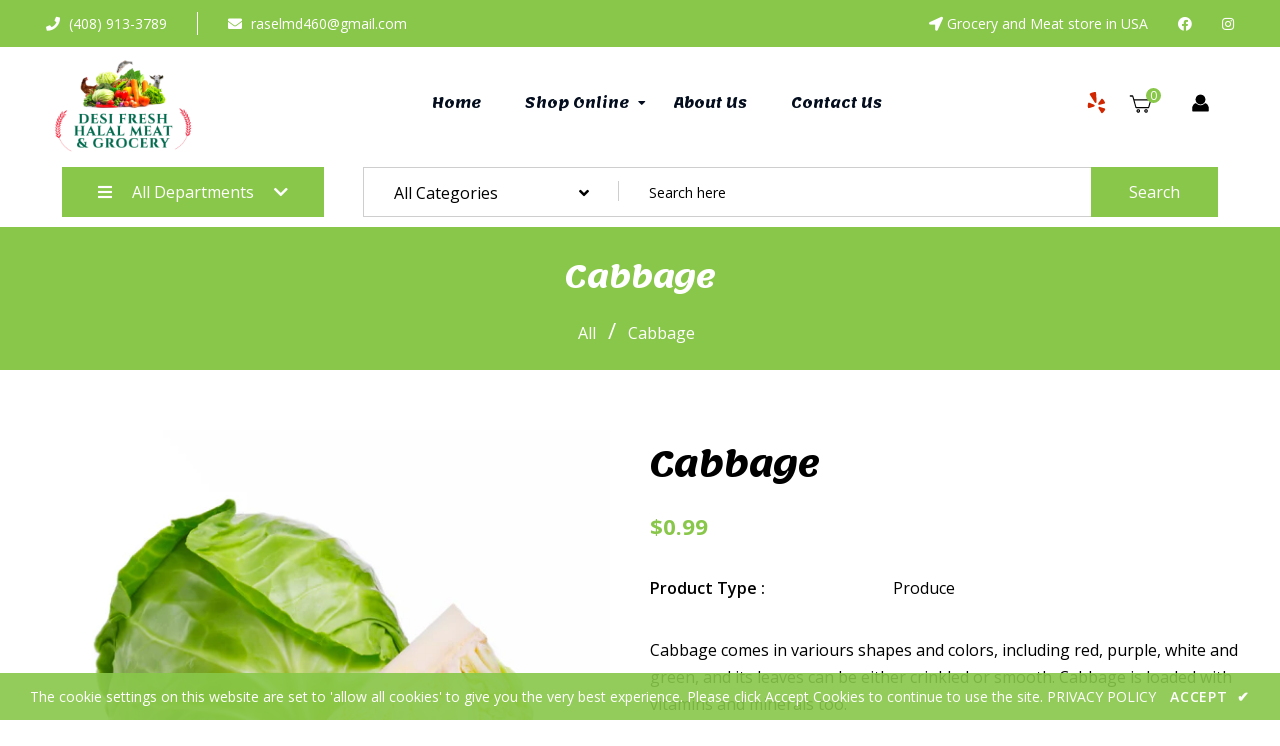

--- FILE ---
content_type: text/html; charset=utf-8
request_url: https://desihalalgrocery.com/products/cabbage
body_size: 34237
content:
<!doctype html>
<!--[if lt IE 7]><html class="no-js lt-ie9 lt-ie8 lt-ie7" lang="en"> <![endif]-->
<!--[if IE 7]><html class="no-js lt-ie9 lt-ie8" lang="en"> <![endif]-->
<!--[if IE 8]><html class="no-js lt-ie9" lang="en"> <![endif]-->
<!--[if IE 9 ]><html class="ie9 no-js"> <![endif]-->
<!--[if (gt IE 9)|!(IE)]><!--> <html class="no-js"> <!--<![endif]-->
<head>

  <!-- Basic page needs ================================================== -->
  <meta charset="utf-8">
  <!--[if IE]><meta http-equiv='X-UA-Compatible' content='IE=edge,chrome=1'><![endif]-->
  
  <link rel="shortcut icon" href="//desihalalgrocery.com/cdn/shop/t/3/assets/favicon.png?v=17079769834408637181597512469" type="image/png" />
  
  <!-- Title and description ================================================== -->
  <title>
    Cabbage &ndash; Desi Grocery
  </title>
  
  <meta name="description" content="Cabbage comes in variours shapes and colors, including red, purple, white and green, and its leaves can be either crinkled or smooth. Cabbage is loaded with vitamins and minerals too.">
  
  <!-- Social meta ================================================== -->
  

  <meta property="og:type" content="product">
  <meta property="og:title" content="Cabbage">
  <meta property="og:url" content="https://desihalalgrocery.com/products/cabbage">
  
  <meta property="og:image" content="http://desihalalgrocery.com/cdn/shop/products/Cabbage_grande.jpg?v=1599368186">
  <meta property="og:image:secure_url" content="https://desihalalgrocery.com/cdn/shop/products/Cabbage_grande.jpg?v=1599368186">
  
  <meta property="og:price:amount" content="0.99">
  <meta property="og:price:currency" content="USD">


  <meta property="og:description" content="Cabbage comes in variours shapes and colors, including red, purple, white and green, and its leaves can be either crinkled or smooth. Cabbage is loaded with vitamins and minerals too.">

<meta property="og:site_name" content="Desi Grocery">



<meta name="twitter:card" content="summary">




  <meta name="twitter:title" content="Cabbage">
  <meta name="twitter:description" content="Cabbage comes in variours shapes and colors, including red, purple, white and green, and its leaves can be either crinkled or smooth.
Cabbage is loaded with vitamins and minerals too.">
  <meta name="twitter:image" content="https://desihalalgrocery.com/cdn/shop/products/Cabbage_medium.jpg?v=1599368186">
  <meta name="twitter:image:width" content="240">
  <meta name="twitter:image:height" content="240">


  <!-- Helpers ================================================== -->
  <link rel="canonical" href="https://desihalalgrocery.com/products/cabbage">
  <meta name="viewport" content="width=device-width,initial-scale=1">
  <meta name="theme-color" content="#89c74a">
  <!-- CSS ================================================== -->
<link href="//desihalalgrocery.com/cdn/shop/t/3/assets/frame.scss.css?v=18069308654584966651734247458" rel="stylesheet" type="text/css" media="all" /> 
<link href="//desihalalgrocery.com/cdn/shop/t/3/assets/style.css?v=137130669623956513551703713804" rel="stylesheet" type="text/css" media="all" />  
<link href="//desihalalgrocery.com/cdn/shop/t/3/assets/slick.scss?v=132712847628197882741597473310" rel="stylesheet" type="text/css" media="all" />
<link href="//desihalalgrocery.com/cdn/shop/t/3/assets/prettyPhoto.css?v=127577845115257541841597473279" rel="stylesheet" type="text/css" media="all" />  
<link href="//desihalalgrocery.com/cdn/shop/t/3/assets/lightslider.css?v=35100890718072009381597473273" rel="stylesheet" type="text/css" media="all" />
<link href="//desihalalgrocery.com/cdn/shop/t/3/assets/animate.css?v=170469424254788653381597473248" rel="stylesheet" type="text/css" media="all" />
<link href="//desihalalgrocery.com/cdn/shop/t/3/assets/font-all.min.css?v=27709866863491986931597473261" rel="stylesheet" type="text/css" media="all" />  
  
  <link rel="stylesheet" type="text/css" href="//fonts.googleapis.com/css?family=Open+Sans:300,300italic,400,600,400italic,600italic,700,700italic,800,800italic">
  
  
  <link rel="stylesheet" type="text/css" href="//fonts.googleapis.com/css?family=Lemonada:300,300italic,400,600,400italic,600italic,700,700italic,800,800italic">
  
    
  <script src="//code.jquery.com/jquery-3.2.1.min.js"></script>  
<script src="//ajax.googleapis.com/ajax/libs/jquery/1.8.1/jquery.min.js"></script> 
<script src="//desihalalgrocery.com/cdn/shop/t/3/assets/header.js?v=103730964264396812221597473310" type="text/javascript"></script>




<script>
  window.preloader_enable = false;
  window.use_sticky = true;
  window.ajax_cart = true;
  window.money_format = "${{amount}} USD";
  window.shop_currency = "USD";    
 // window.money_format = "${{amount}}";
  window.shop_currency = "USD";
  window.show_multiple_currencies = false;
  window.enable_sidebar_multiple_choice = true;
  window.loading_url = "//desihalalgrocery.com/cdn/shop/t/3/assets/loading.gif?v=50837312686733260831597473274";     
  window.dropdowncart_type = "hover";
  window.file_url = "//desihalalgrocery.com/cdn/shop/files/?1333";
  window.asset_url = "";
  window.items="Items";
  window.many_in_stock="Many In Stock";
  window.out_of_stock=" Out of stock";
  window.in_stock=" In Stock";
  window.unavailable="Unavailable";
  window.product_name="Product Name";
  window.product_image="Product Image";
  window.product_desc="Product Description";
  window.available_stock="Available In stock";
  window.unavailable_stock="Unavailable In stock";
  window.compare_note="Product Added over 8 product !. Do you want to compare 8 added product ?";
  window.added_to_cmp="Added to compare";
  window.add_to_cmp="Add to compare";
  window.select_options="Select options";
  window.add_to_cart="Add to Cart";
  window.confirm_box="Yes,I want view it!";
  window.cancelButtonText="Continue";
  window.remove="Remove";
  window.use_color_swatch = true;
  window.newsletter_popup = false;  
  var  compare_list = []; 
</script>  




  
  <!-- Header hook for plugins ================================================== -->
  <script>window.performance && window.performance.mark && window.performance.mark('shopify.content_for_header.start');</script><meta name="google-site-verification" content="gDEYDr8gnuFq7_06mil-Ehgf-A3OI0Z-exqlM_Bf3HM">
<meta id="shopify-digital-wallet" name="shopify-digital-wallet" content="/44906446999/digital_wallets/dialog">
<meta name="shopify-checkout-api-token" content="3888c92fd377537cd963fd53ce013d83">
<meta id="in-context-paypal-metadata" data-shop-id="44906446999" data-venmo-supported="false" data-environment="production" data-locale="en_US" data-paypal-v4="true" data-currency="USD">
<link rel="alternate" type="application/json+oembed" href="https://desihalalgrocery.com/products/cabbage.oembed">
<script async="async" src="/checkouts/internal/preloads.js?locale=en-US"></script>
<link rel="preconnect" href="https://shop.app" crossorigin="anonymous">
<script async="async" src="https://shop.app/checkouts/internal/preloads.js?locale=en-US&shop_id=44906446999" crossorigin="anonymous"></script>
<script id="apple-pay-shop-capabilities" type="application/json">{"shopId":44906446999,"countryCode":"US","currencyCode":"USD","merchantCapabilities":["supports3DS"],"merchantId":"gid:\/\/shopify\/Shop\/44906446999","merchantName":"Desi Grocery","requiredBillingContactFields":["postalAddress","email","phone"],"requiredShippingContactFields":["postalAddress","email","phone"],"shippingType":"shipping","supportedNetworks":["visa","masterCard","amex","discover","elo","jcb"],"total":{"type":"pending","label":"Desi Grocery","amount":"1.00"},"shopifyPaymentsEnabled":true,"supportsSubscriptions":true}</script>
<script id="shopify-features" type="application/json">{"accessToken":"3888c92fd377537cd963fd53ce013d83","betas":["rich-media-storefront-analytics"],"domain":"desihalalgrocery.com","predictiveSearch":true,"shopId":44906446999,"locale":"en"}</script>
<script>var Shopify = Shopify || {};
Shopify.shop = "desihalalgrocery.myshopify.com";
Shopify.locale = "en";
Shopify.currency = {"active":"USD","rate":"1.0"};
Shopify.country = "US";
Shopify.theme = {"name":"Groca 15 Aug 2020","id":108540231831,"schema_name":"Timzee","schema_version":"1.0","theme_store_id":null,"role":"main"};
Shopify.theme.handle = "null";
Shopify.theme.style = {"id":null,"handle":null};
Shopify.cdnHost = "desihalalgrocery.com/cdn";
Shopify.routes = Shopify.routes || {};
Shopify.routes.root = "/";</script>
<script type="module">!function(o){(o.Shopify=o.Shopify||{}).modules=!0}(window);</script>
<script>!function(o){function n(){var o=[];function n(){o.push(Array.prototype.slice.apply(arguments))}return n.q=o,n}var t=o.Shopify=o.Shopify||{};t.loadFeatures=n(),t.autoloadFeatures=n()}(window);</script>
<script>
  window.ShopifyPay = window.ShopifyPay || {};
  window.ShopifyPay.apiHost = "shop.app\/pay";
  window.ShopifyPay.redirectState = null;
</script>
<script id="shop-js-analytics" type="application/json">{"pageType":"product"}</script>
<script defer="defer" async type="module" src="//desihalalgrocery.com/cdn/shopifycloud/shop-js/modules/v2/client.init-shop-cart-sync_C5BV16lS.en.esm.js"></script>
<script defer="defer" async type="module" src="//desihalalgrocery.com/cdn/shopifycloud/shop-js/modules/v2/chunk.common_CygWptCX.esm.js"></script>
<script type="module">
  await import("//desihalalgrocery.com/cdn/shopifycloud/shop-js/modules/v2/client.init-shop-cart-sync_C5BV16lS.en.esm.js");
await import("//desihalalgrocery.com/cdn/shopifycloud/shop-js/modules/v2/chunk.common_CygWptCX.esm.js");

  window.Shopify.SignInWithShop?.initShopCartSync?.({"fedCMEnabled":true,"windoidEnabled":true});

</script>
<script>
  window.Shopify = window.Shopify || {};
  if (!window.Shopify.featureAssets) window.Shopify.featureAssets = {};
  window.Shopify.featureAssets['shop-js'] = {"shop-cart-sync":["modules/v2/client.shop-cart-sync_ZFArdW7E.en.esm.js","modules/v2/chunk.common_CygWptCX.esm.js"],"init-fed-cm":["modules/v2/client.init-fed-cm_CmiC4vf6.en.esm.js","modules/v2/chunk.common_CygWptCX.esm.js"],"shop-button":["modules/v2/client.shop-button_tlx5R9nI.en.esm.js","modules/v2/chunk.common_CygWptCX.esm.js"],"shop-cash-offers":["modules/v2/client.shop-cash-offers_DOA2yAJr.en.esm.js","modules/v2/chunk.common_CygWptCX.esm.js","modules/v2/chunk.modal_D71HUcav.esm.js"],"init-windoid":["modules/v2/client.init-windoid_sURxWdc1.en.esm.js","modules/v2/chunk.common_CygWptCX.esm.js"],"shop-toast-manager":["modules/v2/client.shop-toast-manager_ClPi3nE9.en.esm.js","modules/v2/chunk.common_CygWptCX.esm.js"],"init-shop-email-lookup-coordinator":["modules/v2/client.init-shop-email-lookup-coordinator_B8hsDcYM.en.esm.js","modules/v2/chunk.common_CygWptCX.esm.js"],"init-shop-cart-sync":["modules/v2/client.init-shop-cart-sync_C5BV16lS.en.esm.js","modules/v2/chunk.common_CygWptCX.esm.js"],"avatar":["modules/v2/client.avatar_BTnouDA3.en.esm.js"],"pay-button":["modules/v2/client.pay-button_FdsNuTd3.en.esm.js","modules/v2/chunk.common_CygWptCX.esm.js"],"init-customer-accounts":["modules/v2/client.init-customer-accounts_DxDtT_ad.en.esm.js","modules/v2/client.shop-login-button_C5VAVYt1.en.esm.js","modules/v2/chunk.common_CygWptCX.esm.js","modules/v2/chunk.modal_D71HUcav.esm.js"],"init-shop-for-new-customer-accounts":["modules/v2/client.init-shop-for-new-customer-accounts_ChsxoAhi.en.esm.js","modules/v2/client.shop-login-button_C5VAVYt1.en.esm.js","modules/v2/chunk.common_CygWptCX.esm.js","modules/v2/chunk.modal_D71HUcav.esm.js"],"shop-login-button":["modules/v2/client.shop-login-button_C5VAVYt1.en.esm.js","modules/v2/chunk.common_CygWptCX.esm.js","modules/v2/chunk.modal_D71HUcav.esm.js"],"init-customer-accounts-sign-up":["modules/v2/client.init-customer-accounts-sign-up_CPSyQ0Tj.en.esm.js","modules/v2/client.shop-login-button_C5VAVYt1.en.esm.js","modules/v2/chunk.common_CygWptCX.esm.js","modules/v2/chunk.modal_D71HUcav.esm.js"],"shop-follow-button":["modules/v2/client.shop-follow-button_Cva4Ekp9.en.esm.js","modules/v2/chunk.common_CygWptCX.esm.js","modules/v2/chunk.modal_D71HUcav.esm.js"],"checkout-modal":["modules/v2/client.checkout-modal_BPM8l0SH.en.esm.js","modules/v2/chunk.common_CygWptCX.esm.js","modules/v2/chunk.modal_D71HUcav.esm.js"],"lead-capture":["modules/v2/client.lead-capture_Bi8yE_yS.en.esm.js","modules/v2/chunk.common_CygWptCX.esm.js","modules/v2/chunk.modal_D71HUcav.esm.js"],"shop-login":["modules/v2/client.shop-login_D6lNrXab.en.esm.js","modules/v2/chunk.common_CygWptCX.esm.js","modules/v2/chunk.modal_D71HUcav.esm.js"],"payment-terms":["modules/v2/client.payment-terms_CZxnsJam.en.esm.js","modules/v2/chunk.common_CygWptCX.esm.js","modules/v2/chunk.modal_D71HUcav.esm.js"]};
</script>
<script>(function() {
  var isLoaded = false;
  function asyncLoad() {
    if (isLoaded) return;
    isLoaded = true;
    var urls = ["https:\/\/cdn.shopify.com\/s\/files\/1\/0457\/2220\/6365\/files\/pushdaddy_v60_test.js?shop=desihalalgrocery.myshopify.com"];
    for (var i = 0; i < urls.length; i++) {
      var s = document.createElement('script');
      s.type = 'text/javascript';
      s.async = true;
      s.src = urls[i];
      var x = document.getElementsByTagName('script')[0];
      x.parentNode.insertBefore(s, x);
    }
  };
  if(window.attachEvent) {
    window.attachEvent('onload', asyncLoad);
  } else {
    window.addEventListener('load', asyncLoad, false);
  }
})();</script>
<script id="__st">var __st={"a":44906446999,"offset":-28800,"reqid":"4211683b-f115-4ae6-a63e-4de5a7d5eed1-1768735149","pageurl":"desihalalgrocery.com\/products\/cabbage","u":"5cf29415221e","p":"product","rtyp":"product","rid":5517450641559};</script>
<script>window.ShopifyPaypalV4VisibilityTracking = true;</script>
<script id="captcha-bootstrap">!function(){'use strict';const t='contact',e='account',n='new_comment',o=[[t,t],['blogs',n],['comments',n],[t,'customer']],c=[[e,'customer_login'],[e,'guest_login'],[e,'recover_customer_password'],[e,'create_customer']],r=t=>t.map((([t,e])=>`form[action*='/${t}']:not([data-nocaptcha='true']) input[name='form_type'][value='${e}']`)).join(','),a=t=>()=>t?[...document.querySelectorAll(t)].map((t=>t.form)):[];function s(){const t=[...o],e=r(t);return a(e)}const i='password',u='form_key',d=['recaptcha-v3-token','g-recaptcha-response','h-captcha-response',i],f=()=>{try{return window.sessionStorage}catch{return}},m='__shopify_v',_=t=>t.elements[u];function p(t,e,n=!1){try{const o=window.sessionStorage,c=JSON.parse(o.getItem(e)),{data:r}=function(t){const{data:e,action:n}=t;return t[m]||n?{data:e,action:n}:{data:t,action:n}}(c);for(const[e,n]of Object.entries(r))t.elements[e]&&(t.elements[e].value=n);n&&o.removeItem(e)}catch(o){console.error('form repopulation failed',{error:o})}}const l='form_type',E='cptcha';function T(t){t.dataset[E]=!0}const w=window,h=w.document,L='Shopify',v='ce_forms',y='captcha';let A=!1;((t,e)=>{const n=(g='f06e6c50-85a8-45c8-87d0-21a2b65856fe',I='https://cdn.shopify.com/shopifycloud/storefront-forms-hcaptcha/ce_storefront_forms_captcha_hcaptcha.v1.5.2.iife.js',D={infoText:'Protected by hCaptcha',privacyText:'Privacy',termsText:'Terms'},(t,e,n)=>{const o=w[L][v],c=o.bindForm;if(c)return c(t,g,e,D).then(n);var r;o.q.push([[t,g,e,D],n]),r=I,A||(h.body.append(Object.assign(h.createElement('script'),{id:'captcha-provider',async:!0,src:r})),A=!0)});var g,I,D;w[L]=w[L]||{},w[L][v]=w[L][v]||{},w[L][v].q=[],w[L][y]=w[L][y]||{},w[L][y].protect=function(t,e){n(t,void 0,e),T(t)},Object.freeze(w[L][y]),function(t,e,n,w,h,L){const[v,y,A,g]=function(t,e,n){const i=e?o:[],u=t?c:[],d=[...i,...u],f=r(d),m=r(i),_=r(d.filter((([t,e])=>n.includes(e))));return[a(f),a(m),a(_),s()]}(w,h,L),I=t=>{const e=t.target;return e instanceof HTMLFormElement?e:e&&e.form},D=t=>v().includes(t);t.addEventListener('submit',(t=>{const e=I(t);if(!e)return;const n=D(e)&&!e.dataset.hcaptchaBound&&!e.dataset.recaptchaBound,o=_(e),c=g().includes(e)&&(!o||!o.value);(n||c)&&t.preventDefault(),c&&!n&&(function(t){try{if(!f())return;!function(t){const e=f();if(!e)return;const n=_(t);if(!n)return;const o=n.value;o&&e.removeItem(o)}(t);const e=Array.from(Array(32),(()=>Math.random().toString(36)[2])).join('');!function(t,e){_(t)||t.append(Object.assign(document.createElement('input'),{type:'hidden',name:u})),t.elements[u].value=e}(t,e),function(t,e){const n=f();if(!n)return;const o=[...t.querySelectorAll(`input[type='${i}']`)].map((({name:t})=>t)),c=[...d,...o],r={};for(const[a,s]of new FormData(t).entries())c.includes(a)||(r[a]=s);n.setItem(e,JSON.stringify({[m]:1,action:t.action,data:r}))}(t,e)}catch(e){console.error('failed to persist form',e)}}(e),e.submit())}));const S=(t,e)=>{t&&!t.dataset[E]&&(n(t,e.some((e=>e===t))),T(t))};for(const o of['focusin','change'])t.addEventListener(o,(t=>{const e=I(t);D(e)&&S(e,y())}));const B=e.get('form_key'),M=e.get(l),P=B&&M;t.addEventListener('DOMContentLoaded',(()=>{const t=y();if(P)for(const e of t)e.elements[l].value===M&&p(e,B);[...new Set([...A(),...v().filter((t=>'true'===t.dataset.shopifyCaptcha))])].forEach((e=>S(e,t)))}))}(h,new URLSearchParams(w.location.search),n,t,e,['guest_login'])})(!0,!0)}();</script>
<script integrity="sha256-4kQ18oKyAcykRKYeNunJcIwy7WH5gtpwJnB7kiuLZ1E=" data-source-attribution="shopify.loadfeatures" defer="defer" src="//desihalalgrocery.com/cdn/shopifycloud/storefront/assets/storefront/load_feature-a0a9edcb.js" crossorigin="anonymous"></script>
<script crossorigin="anonymous" defer="defer" src="//desihalalgrocery.com/cdn/shopifycloud/storefront/assets/shopify_pay/storefront-65b4c6d7.js?v=20250812"></script>
<script data-source-attribution="shopify.dynamic_checkout.dynamic.init">var Shopify=Shopify||{};Shopify.PaymentButton=Shopify.PaymentButton||{isStorefrontPortableWallets:!0,init:function(){window.Shopify.PaymentButton.init=function(){};var t=document.createElement("script");t.src="https://desihalalgrocery.com/cdn/shopifycloud/portable-wallets/latest/portable-wallets.en.js",t.type="module",document.head.appendChild(t)}};
</script>
<script data-source-attribution="shopify.dynamic_checkout.buyer_consent">
  function portableWalletsHideBuyerConsent(e){var t=document.getElementById("shopify-buyer-consent"),n=document.getElementById("shopify-subscription-policy-button");t&&n&&(t.classList.add("hidden"),t.setAttribute("aria-hidden","true"),n.removeEventListener("click",e))}function portableWalletsShowBuyerConsent(e){var t=document.getElementById("shopify-buyer-consent"),n=document.getElementById("shopify-subscription-policy-button");t&&n&&(t.classList.remove("hidden"),t.removeAttribute("aria-hidden"),n.addEventListener("click",e))}window.Shopify?.PaymentButton&&(window.Shopify.PaymentButton.hideBuyerConsent=portableWalletsHideBuyerConsent,window.Shopify.PaymentButton.showBuyerConsent=portableWalletsShowBuyerConsent);
</script>
<script>
  function portableWalletsCleanup(e){e&&e.src&&console.error("Failed to load portable wallets script "+e.src);var t=document.querySelectorAll("shopify-accelerated-checkout .shopify-payment-button__skeleton, shopify-accelerated-checkout-cart .wallet-cart-button__skeleton"),e=document.getElementById("shopify-buyer-consent");for(let e=0;e<t.length;e++)t[e].remove();e&&e.remove()}function portableWalletsNotLoadedAsModule(e){e instanceof ErrorEvent&&"string"==typeof e.message&&e.message.includes("import.meta")&&"string"==typeof e.filename&&e.filename.includes("portable-wallets")&&(window.removeEventListener("error",portableWalletsNotLoadedAsModule),window.Shopify.PaymentButton.failedToLoad=e,"loading"===document.readyState?document.addEventListener("DOMContentLoaded",window.Shopify.PaymentButton.init):window.Shopify.PaymentButton.init())}window.addEventListener("error",portableWalletsNotLoadedAsModule);
</script>

<script type="module" src="https://desihalalgrocery.com/cdn/shopifycloud/portable-wallets/latest/portable-wallets.en.js" onError="portableWalletsCleanup(this)" crossorigin="anonymous"></script>
<script nomodule>
  document.addEventListener("DOMContentLoaded", portableWalletsCleanup);
</script>

<link id="shopify-accelerated-checkout-styles" rel="stylesheet" media="screen" href="https://desihalalgrocery.com/cdn/shopifycloud/portable-wallets/latest/accelerated-checkout-backwards-compat.css" crossorigin="anonymous">
<style id="shopify-accelerated-checkout-cart">
        #shopify-buyer-consent {
  margin-top: 1em;
  display: inline-block;
  width: 100%;
}

#shopify-buyer-consent.hidden {
  display: none;
}

#shopify-subscription-policy-button {
  background: none;
  border: none;
  padding: 0;
  text-decoration: underline;
  font-size: inherit;
  cursor: pointer;
}

#shopify-subscription-policy-button::before {
  box-shadow: none;
}

      </style>
<script id="sections-script" data-sections="top-bar-type-11" defer="defer" src="//desihalalgrocery.com/cdn/shop/t/3/compiled_assets/scripts.js?1333"></script>
<script>window.performance && window.performance.mark && window.performance.mark('shopify.content_for_header.end');</script>  
  <script type="text/javascript">
    delete History
</script>

  
    <link href="//desihalalgrocery.com/cdn/shop/t/3/assets/custom.css?v=126499729893309280011598370804" rel="stylesheet" type="text/css" media="all" /> 
<link href="https://monorail-edge.shopifysvc.com" rel="dns-prefetch">
<script>(function(){if ("sendBeacon" in navigator && "performance" in window) {try {var session_token_from_headers = performance.getEntriesByType('navigation')[0].serverTiming.find(x => x.name == '_s').description;} catch {var session_token_from_headers = undefined;}var session_cookie_matches = document.cookie.match(/_shopify_s=([^;]*)/);var session_token_from_cookie = session_cookie_matches && session_cookie_matches.length === 2 ? session_cookie_matches[1] : "";var session_token = session_token_from_headers || session_token_from_cookie || "";function handle_abandonment_event(e) {var entries = performance.getEntries().filter(function(entry) {return /monorail-edge.shopifysvc.com/.test(entry.name);});if (!window.abandonment_tracked && entries.length === 0) {window.abandonment_tracked = true;var currentMs = Date.now();var navigation_start = performance.timing.navigationStart;var payload = {shop_id: 44906446999,url: window.location.href,navigation_start,duration: currentMs - navigation_start,session_token,page_type: "product"};window.navigator.sendBeacon("https://monorail-edge.shopifysvc.com/v1/produce", JSON.stringify({schema_id: "online_store_buyer_site_abandonment/1.1",payload: payload,metadata: {event_created_at_ms: currentMs,event_sent_at_ms: currentMs}}));}}window.addEventListener('pagehide', handle_abandonment_event);}}());</script>
<script id="web-pixels-manager-setup">(function e(e,d,r,n,o){if(void 0===o&&(o={}),!Boolean(null===(a=null===(i=window.Shopify)||void 0===i?void 0:i.analytics)||void 0===a?void 0:a.replayQueue)){var i,a;window.Shopify=window.Shopify||{};var t=window.Shopify;t.analytics=t.analytics||{};var s=t.analytics;s.replayQueue=[],s.publish=function(e,d,r){return s.replayQueue.push([e,d,r]),!0};try{self.performance.mark("wpm:start")}catch(e){}var l=function(){var e={modern:/Edge?\/(1{2}[4-9]|1[2-9]\d|[2-9]\d{2}|\d{4,})\.\d+(\.\d+|)|Firefox\/(1{2}[4-9]|1[2-9]\d|[2-9]\d{2}|\d{4,})\.\d+(\.\d+|)|Chrom(ium|e)\/(9{2}|\d{3,})\.\d+(\.\d+|)|(Maci|X1{2}).+ Version\/(15\.\d+|(1[6-9]|[2-9]\d|\d{3,})\.\d+)([,.]\d+|)( \(\w+\)|)( Mobile\/\w+|) Safari\/|Chrome.+OPR\/(9{2}|\d{3,})\.\d+\.\d+|(CPU[ +]OS|iPhone[ +]OS|CPU[ +]iPhone|CPU IPhone OS|CPU iPad OS)[ +]+(15[._]\d+|(1[6-9]|[2-9]\d|\d{3,})[._]\d+)([._]\d+|)|Android:?[ /-](13[3-9]|1[4-9]\d|[2-9]\d{2}|\d{4,})(\.\d+|)(\.\d+|)|Android.+Firefox\/(13[5-9]|1[4-9]\d|[2-9]\d{2}|\d{4,})\.\d+(\.\d+|)|Android.+Chrom(ium|e)\/(13[3-9]|1[4-9]\d|[2-9]\d{2}|\d{4,})\.\d+(\.\d+|)|SamsungBrowser\/([2-9]\d|\d{3,})\.\d+/,legacy:/Edge?\/(1[6-9]|[2-9]\d|\d{3,})\.\d+(\.\d+|)|Firefox\/(5[4-9]|[6-9]\d|\d{3,})\.\d+(\.\d+|)|Chrom(ium|e)\/(5[1-9]|[6-9]\d|\d{3,})\.\d+(\.\d+|)([\d.]+$|.*Safari\/(?![\d.]+ Edge\/[\d.]+$))|(Maci|X1{2}).+ Version\/(10\.\d+|(1[1-9]|[2-9]\d|\d{3,})\.\d+)([,.]\d+|)( \(\w+\)|)( Mobile\/\w+|) Safari\/|Chrome.+OPR\/(3[89]|[4-9]\d|\d{3,})\.\d+\.\d+|(CPU[ +]OS|iPhone[ +]OS|CPU[ +]iPhone|CPU IPhone OS|CPU iPad OS)[ +]+(10[._]\d+|(1[1-9]|[2-9]\d|\d{3,})[._]\d+)([._]\d+|)|Android:?[ /-](13[3-9]|1[4-9]\d|[2-9]\d{2}|\d{4,})(\.\d+|)(\.\d+|)|Mobile Safari.+OPR\/([89]\d|\d{3,})\.\d+\.\d+|Android.+Firefox\/(13[5-9]|1[4-9]\d|[2-9]\d{2}|\d{4,})\.\d+(\.\d+|)|Android.+Chrom(ium|e)\/(13[3-9]|1[4-9]\d|[2-9]\d{2}|\d{4,})\.\d+(\.\d+|)|Android.+(UC? ?Browser|UCWEB|U3)[ /]?(15\.([5-9]|\d{2,})|(1[6-9]|[2-9]\d|\d{3,})\.\d+)\.\d+|SamsungBrowser\/(5\.\d+|([6-9]|\d{2,})\.\d+)|Android.+MQ{2}Browser\/(14(\.(9|\d{2,})|)|(1[5-9]|[2-9]\d|\d{3,})(\.\d+|))(\.\d+|)|K[Aa][Ii]OS\/(3\.\d+|([4-9]|\d{2,})\.\d+)(\.\d+|)/},d=e.modern,r=e.legacy,n=navigator.userAgent;return n.match(d)?"modern":n.match(r)?"legacy":"unknown"}(),u="modern"===l?"modern":"legacy",c=(null!=n?n:{modern:"",legacy:""})[u],f=function(e){return[e.baseUrl,"/wpm","/b",e.hashVersion,"modern"===e.buildTarget?"m":"l",".js"].join("")}({baseUrl:d,hashVersion:r,buildTarget:u}),m=function(e){var d=e.version,r=e.bundleTarget,n=e.surface,o=e.pageUrl,i=e.monorailEndpoint;return{emit:function(e){var a=e.status,t=e.errorMsg,s=(new Date).getTime(),l=JSON.stringify({metadata:{event_sent_at_ms:s},events:[{schema_id:"web_pixels_manager_load/3.1",payload:{version:d,bundle_target:r,page_url:o,status:a,surface:n,error_msg:t},metadata:{event_created_at_ms:s}}]});if(!i)return console&&console.warn&&console.warn("[Web Pixels Manager] No Monorail endpoint provided, skipping logging."),!1;try{return self.navigator.sendBeacon.bind(self.navigator)(i,l)}catch(e){}var u=new XMLHttpRequest;try{return u.open("POST",i,!0),u.setRequestHeader("Content-Type","text/plain"),u.send(l),!0}catch(e){return console&&console.warn&&console.warn("[Web Pixels Manager] Got an unhandled error while logging to Monorail."),!1}}}}({version:r,bundleTarget:l,surface:e.surface,pageUrl:self.location.href,monorailEndpoint:e.monorailEndpoint});try{o.browserTarget=l,function(e){var d=e.src,r=e.async,n=void 0===r||r,o=e.onload,i=e.onerror,a=e.sri,t=e.scriptDataAttributes,s=void 0===t?{}:t,l=document.createElement("script"),u=document.querySelector("head"),c=document.querySelector("body");if(l.async=n,l.src=d,a&&(l.integrity=a,l.crossOrigin="anonymous"),s)for(var f in s)if(Object.prototype.hasOwnProperty.call(s,f))try{l.dataset[f]=s[f]}catch(e){}if(o&&l.addEventListener("load",o),i&&l.addEventListener("error",i),u)u.appendChild(l);else{if(!c)throw new Error("Did not find a head or body element to append the script");c.appendChild(l)}}({src:f,async:!0,onload:function(){if(!function(){var e,d;return Boolean(null===(d=null===(e=window.Shopify)||void 0===e?void 0:e.analytics)||void 0===d?void 0:d.initialized)}()){var d=window.webPixelsManager.init(e)||void 0;if(d){var r=window.Shopify.analytics;r.replayQueue.forEach((function(e){var r=e[0],n=e[1],o=e[2];d.publishCustomEvent(r,n,o)})),r.replayQueue=[],r.publish=d.publishCustomEvent,r.visitor=d.visitor,r.initialized=!0}}},onerror:function(){return m.emit({status:"failed",errorMsg:"".concat(f," has failed to load")})},sri:function(e){var d=/^sha384-[A-Za-z0-9+/=]+$/;return"string"==typeof e&&d.test(e)}(c)?c:"",scriptDataAttributes:o}),m.emit({status:"loading"})}catch(e){m.emit({status:"failed",errorMsg:(null==e?void 0:e.message)||"Unknown error"})}}})({shopId: 44906446999,storefrontBaseUrl: "https://desihalalgrocery.com",extensionsBaseUrl: "https://extensions.shopifycdn.com/cdn/shopifycloud/web-pixels-manager",monorailEndpoint: "https://monorail-edge.shopifysvc.com/unstable/produce_batch",surface: "storefront-renderer",enabledBetaFlags: ["2dca8a86"],webPixelsConfigList: [{"id":"652083351","configuration":"{\"config\":\"{\\\"pixel_id\\\":\\\"GT-NSV3WT5\\\",\\\"target_country\\\":\\\"US\\\",\\\"gtag_events\\\":[{\\\"type\\\":\\\"purchase\\\",\\\"action_label\\\":\\\"MC-K8Y01PGSHH\\\"},{\\\"type\\\":\\\"page_view\\\",\\\"action_label\\\":\\\"MC-K8Y01PGSHH\\\"},{\\\"type\\\":\\\"view_item\\\",\\\"action_label\\\":\\\"MC-K8Y01PGSHH\\\"}],\\\"enable_monitoring_mode\\\":false}\"}","eventPayloadVersion":"v1","runtimeContext":"OPEN","scriptVersion":"b2a88bafab3e21179ed38636efcd8a93","type":"APP","apiClientId":1780363,"privacyPurposes":[],"dataSharingAdjustments":{"protectedCustomerApprovalScopes":["read_customer_address","read_customer_email","read_customer_name","read_customer_personal_data","read_customer_phone"]}},{"id":"shopify-app-pixel","configuration":"{}","eventPayloadVersion":"v1","runtimeContext":"STRICT","scriptVersion":"0450","apiClientId":"shopify-pixel","type":"APP","privacyPurposes":["ANALYTICS","MARKETING"]},{"id":"shopify-custom-pixel","eventPayloadVersion":"v1","runtimeContext":"LAX","scriptVersion":"0450","apiClientId":"shopify-pixel","type":"CUSTOM","privacyPurposes":["ANALYTICS","MARKETING"]}],isMerchantRequest: false,initData: {"shop":{"name":"Desi Grocery","paymentSettings":{"currencyCode":"USD"},"myshopifyDomain":"desihalalgrocery.myshopify.com","countryCode":"US","storefrontUrl":"https:\/\/desihalalgrocery.com"},"customer":null,"cart":null,"checkout":null,"productVariants":[{"price":{"amount":0.99,"currencyCode":"USD"},"product":{"title":"Cabbage","vendor":"Local","id":"5517450641559","untranslatedTitle":"Cabbage","url":"\/products\/cabbage","type":"Produce"},"id":"36048336224407","image":{"src":"\/\/desihalalgrocery.com\/cdn\/shop\/products\/Cabbage.jpg?v=1599368186"},"sku":null,"title":"1 lb","untranslatedTitle":"1 lb"},{"price":{"amount":1.98,"currencyCode":"USD"},"product":{"title":"Cabbage","vendor":"Local","id":"5517450641559","untranslatedTitle":"Cabbage","url":"\/products\/cabbage","type":"Produce"},"id":"36056078516375","image":{"src":"\/\/desihalalgrocery.com\/cdn\/shop\/products\/Cabbage.jpg?v=1599368186"},"sku":null,"title":"2 lb","untranslatedTitle":"2 lb"},{"price":{"amount":1.97,"currencyCode":"USD"},"product":{"title":"Cabbage","vendor":"Local","id":"5517450641559","untranslatedTitle":"Cabbage","url":"\/products\/cabbage","type":"Produce"},"id":"36056078549143","image":{"src":"\/\/desihalalgrocery.com\/cdn\/shop\/products\/Cabbage.jpg?v=1599368186"},"sku":null,"title":"3 lb","untranslatedTitle":"3 lb"}],"purchasingCompany":null},},"https://desihalalgrocery.com/cdn","fcfee988w5aeb613cpc8e4bc33m6693e112",{"modern":"","legacy":""},{"shopId":"44906446999","storefrontBaseUrl":"https:\/\/desihalalgrocery.com","extensionBaseUrl":"https:\/\/extensions.shopifycdn.com\/cdn\/shopifycloud\/web-pixels-manager","surface":"storefront-renderer","enabledBetaFlags":"[\"2dca8a86\"]","isMerchantRequest":"false","hashVersion":"fcfee988w5aeb613cpc8e4bc33m6693e112","publish":"custom","events":"[[\"page_viewed\",{}],[\"product_viewed\",{\"productVariant\":{\"price\":{\"amount\":0.99,\"currencyCode\":\"USD\"},\"product\":{\"title\":\"Cabbage\",\"vendor\":\"Local\",\"id\":\"5517450641559\",\"untranslatedTitle\":\"Cabbage\",\"url\":\"\/products\/cabbage\",\"type\":\"Produce\"},\"id\":\"36048336224407\",\"image\":{\"src\":\"\/\/desihalalgrocery.com\/cdn\/shop\/products\/Cabbage.jpg?v=1599368186\"},\"sku\":null,\"title\":\"1 lb\",\"untranslatedTitle\":\"1 lb\"}}]]"});</script><script>
  window.ShopifyAnalytics = window.ShopifyAnalytics || {};
  window.ShopifyAnalytics.meta = window.ShopifyAnalytics.meta || {};
  window.ShopifyAnalytics.meta.currency = 'USD';
  var meta = {"product":{"id":5517450641559,"gid":"gid:\/\/shopify\/Product\/5517450641559","vendor":"Local","type":"Produce","handle":"cabbage","variants":[{"id":36048336224407,"price":99,"name":"Cabbage - 1 lb","public_title":"1 lb","sku":null},{"id":36056078516375,"price":198,"name":"Cabbage - 2 lb","public_title":"2 lb","sku":null},{"id":36056078549143,"price":197,"name":"Cabbage - 3 lb","public_title":"3 lb","sku":null}],"remote":false},"page":{"pageType":"product","resourceType":"product","resourceId":5517450641559,"requestId":"4211683b-f115-4ae6-a63e-4de5a7d5eed1-1768735149"}};
  for (var attr in meta) {
    window.ShopifyAnalytics.meta[attr] = meta[attr];
  }
</script>
<script class="analytics">
  (function () {
    var customDocumentWrite = function(content) {
      var jquery = null;

      if (window.jQuery) {
        jquery = window.jQuery;
      } else if (window.Checkout && window.Checkout.$) {
        jquery = window.Checkout.$;
      }

      if (jquery) {
        jquery('body').append(content);
      }
    };

    var hasLoggedConversion = function(token) {
      if (token) {
        return document.cookie.indexOf('loggedConversion=' + token) !== -1;
      }
      return false;
    }

    var setCookieIfConversion = function(token) {
      if (token) {
        var twoMonthsFromNow = new Date(Date.now());
        twoMonthsFromNow.setMonth(twoMonthsFromNow.getMonth() + 2);

        document.cookie = 'loggedConversion=' + token + '; expires=' + twoMonthsFromNow;
      }
    }

    var trekkie = window.ShopifyAnalytics.lib = window.trekkie = window.trekkie || [];
    if (trekkie.integrations) {
      return;
    }
    trekkie.methods = [
      'identify',
      'page',
      'ready',
      'track',
      'trackForm',
      'trackLink'
    ];
    trekkie.factory = function(method) {
      return function() {
        var args = Array.prototype.slice.call(arguments);
        args.unshift(method);
        trekkie.push(args);
        return trekkie;
      };
    };
    for (var i = 0; i < trekkie.methods.length; i++) {
      var key = trekkie.methods[i];
      trekkie[key] = trekkie.factory(key);
    }
    trekkie.load = function(config) {
      trekkie.config = config || {};
      trekkie.config.initialDocumentCookie = document.cookie;
      var first = document.getElementsByTagName('script')[0];
      var script = document.createElement('script');
      script.type = 'text/javascript';
      script.onerror = function(e) {
        var scriptFallback = document.createElement('script');
        scriptFallback.type = 'text/javascript';
        scriptFallback.onerror = function(error) {
                var Monorail = {
      produce: function produce(monorailDomain, schemaId, payload) {
        var currentMs = new Date().getTime();
        var event = {
          schema_id: schemaId,
          payload: payload,
          metadata: {
            event_created_at_ms: currentMs,
            event_sent_at_ms: currentMs
          }
        };
        return Monorail.sendRequest("https://" + monorailDomain + "/v1/produce", JSON.stringify(event));
      },
      sendRequest: function sendRequest(endpointUrl, payload) {
        // Try the sendBeacon API
        if (window && window.navigator && typeof window.navigator.sendBeacon === 'function' && typeof window.Blob === 'function' && !Monorail.isIos12()) {
          var blobData = new window.Blob([payload], {
            type: 'text/plain'
          });

          if (window.navigator.sendBeacon(endpointUrl, blobData)) {
            return true;
          } // sendBeacon was not successful

        } // XHR beacon

        var xhr = new XMLHttpRequest();

        try {
          xhr.open('POST', endpointUrl);
          xhr.setRequestHeader('Content-Type', 'text/plain');
          xhr.send(payload);
        } catch (e) {
          console.log(e);
        }

        return false;
      },
      isIos12: function isIos12() {
        return window.navigator.userAgent.lastIndexOf('iPhone; CPU iPhone OS 12_') !== -1 || window.navigator.userAgent.lastIndexOf('iPad; CPU OS 12_') !== -1;
      }
    };
    Monorail.produce('monorail-edge.shopifysvc.com',
      'trekkie_storefront_load_errors/1.1',
      {shop_id: 44906446999,
      theme_id: 108540231831,
      app_name: "storefront",
      context_url: window.location.href,
      source_url: "//desihalalgrocery.com/cdn/s/trekkie.storefront.cd680fe47e6c39ca5d5df5f0a32d569bc48c0f27.min.js"});

        };
        scriptFallback.async = true;
        scriptFallback.src = '//desihalalgrocery.com/cdn/s/trekkie.storefront.cd680fe47e6c39ca5d5df5f0a32d569bc48c0f27.min.js';
        first.parentNode.insertBefore(scriptFallback, first);
      };
      script.async = true;
      script.src = '//desihalalgrocery.com/cdn/s/trekkie.storefront.cd680fe47e6c39ca5d5df5f0a32d569bc48c0f27.min.js';
      first.parentNode.insertBefore(script, first);
    };
    trekkie.load(
      {"Trekkie":{"appName":"storefront","development":false,"defaultAttributes":{"shopId":44906446999,"isMerchantRequest":null,"themeId":108540231831,"themeCityHash":"1059649070410545034","contentLanguage":"en","currency":"USD","eventMetadataId":"4d4a27f0-6249-47c3-8897-e1948b6875e5"},"isServerSideCookieWritingEnabled":true,"monorailRegion":"shop_domain","enabledBetaFlags":["65f19447"]},"Session Attribution":{},"S2S":{"facebookCapiEnabled":true,"source":"trekkie-storefront-renderer","apiClientId":580111}}
    );

    var loaded = false;
    trekkie.ready(function() {
      if (loaded) return;
      loaded = true;

      window.ShopifyAnalytics.lib = window.trekkie;

      var originalDocumentWrite = document.write;
      document.write = customDocumentWrite;
      try { window.ShopifyAnalytics.merchantGoogleAnalytics.call(this); } catch(error) {};
      document.write = originalDocumentWrite;

      window.ShopifyAnalytics.lib.page(null,{"pageType":"product","resourceType":"product","resourceId":5517450641559,"requestId":"4211683b-f115-4ae6-a63e-4de5a7d5eed1-1768735149","shopifyEmitted":true});

      var match = window.location.pathname.match(/checkouts\/(.+)\/(thank_you|post_purchase)/)
      var token = match? match[1]: undefined;
      if (!hasLoggedConversion(token)) {
        setCookieIfConversion(token);
        window.ShopifyAnalytics.lib.track("Viewed Product",{"currency":"USD","variantId":36048336224407,"productId":5517450641559,"productGid":"gid:\/\/shopify\/Product\/5517450641559","name":"Cabbage - 1 lb","price":"0.99","sku":null,"brand":"Local","variant":"1 lb","category":"Produce","nonInteraction":true,"remote":false},undefined,undefined,{"shopifyEmitted":true});
      window.ShopifyAnalytics.lib.track("monorail:\/\/trekkie_storefront_viewed_product\/1.1",{"currency":"USD","variantId":36048336224407,"productId":5517450641559,"productGid":"gid:\/\/shopify\/Product\/5517450641559","name":"Cabbage - 1 lb","price":"0.99","sku":null,"brand":"Local","variant":"1 lb","category":"Produce","nonInteraction":true,"remote":false,"referer":"https:\/\/desihalalgrocery.com\/products\/cabbage"});
      }
    });


        var eventsListenerScript = document.createElement('script');
        eventsListenerScript.async = true;
        eventsListenerScript.src = "//desihalalgrocery.com/cdn/shopifycloud/storefront/assets/shop_events_listener-3da45d37.js";
        document.getElementsByTagName('head')[0].appendChild(eventsListenerScript);

})();</script>
<script
  defer
  src="https://desihalalgrocery.com/cdn/shopifycloud/perf-kit/shopify-perf-kit-3.0.4.min.js"
  data-application="storefront-renderer"
  data-shop-id="44906446999"
  data-render-region="gcp-us-central1"
  data-page-type="product"
  data-theme-instance-id="108540231831"
  data-theme-name="Timzee"
  data-theme-version="1.0"
  data-monorail-region="shop_domain"
  data-resource-timing-sampling-rate="10"
  data-shs="true"
  data-shs-beacon="true"
  data-shs-export-with-fetch="true"
  data-shs-logs-sample-rate="1"
  data-shs-beacon-endpoint="https://desihalalgrocery.com/api/collect"
></script>
</head>

<body id="cabbage" class="template-product  others ">
  
<div id="PageContainer"></div>   
<div class="quick-view"></div>   
<nav class="cbp-spmenu cbp-spmenu-vertical cbp-spmenu-left " id="cbp-spmenu-s1">
  <div class="gf-menu-device-wrapper">
    <div class="close-menu">x</div>
    <div class="gf-menu-device-container"></div>
  </div>             
</nav>



  <div class="wrapper-container">	
    <div class="header-type-2">     
      <div id="shopify-section-top-bar-type-11" class="shopify-section">

    
<div class="top_bar top-bar-type-10" style="background:#89c74a">    
  <div class="container">
    
    <ul class="top_bar_left">
      
      <li><i class="fa fa-phone"></i> (408) 913-3789</li>
      
      
      <li><i class="fa fa-envelope"></i> <a href="mailto:raselmd460@gmail.com"> raselmd460@gmail.com</a></li>
      
    </ul>
    

    
    <ul class="top_bar_right">
      
      <li><i class="fa fa-location-arrow"></i> <a href="/pages/contact-us"> Grocery and Meat store in USA</a></li>
      
      
                
            <li class="header_social_links">
              <ul class="inline-list social-icons">
  
  
    <li>
      <a class="icon-fallback-text fb hexagon" target="blank" href="https://www.facebook.com/people/Desi-Halal-Meat-Grocery/61553568332666/" title="Facebook">
        <span class="fab fa-facebook" aria-hidden="true"></span>
      </a>
    </li>
  
  
  
  
    <li>
      <a class="icon-fallback-text ins" target="blank" href="https://www.instagram.com/desihalalgrocery/" title="Instagram">
        <span class="fab fa-instagram" aria-hidden="true"></span>
      </a>
    </li>
  
  
  
  
  
  
  
</ul>

            </li>
            
      
    </ul>
    
  </div>
</div>  


<style>
   /* Top block */
    .header-type-2 .top_bar { background: #89c74a; }
     .header-type-2 .top_bar li { color:#ffffff;}     
    .header-type-2 .top_bar a,.header-type-10 .top_bar button { color:#ffffff;}    
    .header-type-2 .top_bar a:hover, .header-type-10 .top_bar a:hover span,.header-type-10 .top_bar button:hover,.header-type-10 li.init.dt-sc-toggle:hover  { color:#ff6600;}    
    .header-type-2 .header-top a.close { background: #ffffff;color: #000000; }  
    .header-type-2 .header-top a.close:hover { background: #ffe491;;color: #ffffff; }  
    .header-type-2 .header-top { background: ; }      
    .header-type-2 .header-top ul li { color: ; }    

   .notification_promobtn .btn {background:#ffffff;color:#ae5858;border:none;}


    .notification_promobtn .btn:hover {background:#e5758d;color:#ffffff;}
 /* Currency block */

    .header-type-2 .header_currency ul .selector-arrow select,.header-type-2 .header_currency ul li.currency .selector-arrow:after {color:#ffffff;}   
    .header-type-2 .header_currency ul .selector-arrow:hover select,.header-type-2 .header_currency ul li.currency .selector-arrow:hover:after {color:#ffffff;}  
    .header-type-2 .header_currency ul li.currency:hover:after {border-top-color:#ffffff;}
    .header-type-2 .header_currency ul li.currency:after,.header-type-10 li.init.dt-sc-toggle:after {color:#ffffff;}
    .header-type-2 .header_currency option {background:#ffffff;color:#000000;}



  
    .header-type-11 .header-top::before { background:#ffffff;} 
  
  
  @media (max-width: 767px) {
      .header-type-10 .top_bar_left li.phone {  display:block;  } 
    
    
    
      .header-type-10 .top_bar_left li.mail {  display:block;  } 
    
    
  
    
  
  }
  

</style>



</div>      
      <header class="site-header">
        <div class="header-sticky">
          <div id="header-landing" class="sticky-animate">
            <div class="container">
              <div class="grid--full site-header__menubar"> 
                
  <div class="h1 site-header__logo order-header" itemscope itemtype="http://schema.org/Organization">
    
    
    <a href="https://desihalalgrocery.com" itemprop="url">
      <img class="normal-logo" src="//desihalalgrocery.com/cdn/shop/t/3/assets/logo.png?v=13720578348583050671599742104" alt="Desi Grocery" itemprop="logo">
    </a>
    
    
  </div>

   
                <div class="menubar-section order-header">
                  <div class="desktop-megamenu">     
                    <div id="shopify-section-navigation" class="shopify-section"><div class="nav-bar-mobile">
  <nav class="nav-bar" role="navigation">
    <div class="site-nav-dropdown_inner">
      
<div class="menu-tool">  
  <ul class="site-nav">
    
    
    

      
   	 
    
    <li class=" ">
      <a class="  color1" href="/">
        <span>         
          Home     
        </span>       
      </a> 	

      
 	    
        

      
      
      

      

    </li>
    
    
    

      
   	 
    
    <li class=" dropdown  mega-menu ">
      <a class="menu__moblie   color2" href="/collections/all">
        <span>         
          Shop online     
        </span>       
      </a> 	

      
 	    
        

                
      <div class="site-nav-dropdown">     
  <div class="container   style_2"> <!-- container div start -->

    
    
      
      <div class="col-1 parent-mega-menu">        
        
        <div class="inner col-xs-12 col-sm-4">
          <!-- Menu level 2 -->
          <a  href="/collections/produce" class="menu__moblie  ">
            Produce 
            
          </a>
          
          <ul class="dropdown">
            
            <!-- Menu level 3 -->
            <li>
              <a href="/collections/fruit" >
                Fruits
              </a>
            </li>
            
            <!-- Menu level 3 -->
            <li>
              <a href="/collections/vegetables" >
                Vegetables
              </a>
            </li>
            
            <!-- Menu level 3 -->
            <li>
              <a href="/collections/herb" >
                Herb
              </a>
            </li>
            
          </ul>
          
        </div>
        
        <div class="inner col-xs-12 col-sm-4">
          <!-- Menu level 2 -->
          <a  href="/collections/meat-poultry" class="menu__moblie  ">
            Meat & Poultry 
            
          </a>
          
          <ul class="dropdown">
            
            <!-- Menu level 3 -->
            <li>
              <a href="/collections/lamb" >
                Lamb
              </a>
            </li>
            
            <!-- Menu level 3 -->
            <li>
              <a href="/collections/goat-1" >
                Goat
              </a>
            </li>
            
            <!-- Menu level 3 -->
            <li>
              <a href="/collections/beef-veal" >
                Beef / Veal
              </a>
            </li>
            
            <!-- Menu level 3 -->
            <li>
              <a href="/collections/poultry" >
                Chicken
              </a>
            </li>
            
            <!-- Menu level 3 -->
            <li>
              <a href="/collections/duck" >
                Duck
              </a>
            </li>
            
            <!-- Menu level 3 -->
            <li>
              <a href="/collections/turkey-1" >
                Turkey
              </a>
            </li>
            
            <!-- Menu level 3 -->
            <li>
              <a href="/collections/fish" >
                Fish
              </a>
            </li>
            
            <!-- Menu level 3 -->
            <li>
              <a href="/collections/frozen-1" >
                Frozen Meat
              </a>
            </li>
            
          </ul>
          
        </div>
        
        <div class="inner col-xs-12 col-sm-4">
          <!-- Menu level 2 -->
          <a  href="/collections/grocery" class="menu__moblie  ">
            Grocery 
            
          </a>
          
          <ul class="dropdown">
            
            <!-- Menu level 3 -->
            <li>
              <a href="/collections/rice" >
                Rice & Lentils & Pulses
              </a>
            </li>
            
            <!-- Menu level 3 -->
            <li>
              <a href="/collections/flours-atta" >
                Flours
              </a>
            </li>
            
            <!-- Menu level 3 -->
            <li>
              <a href="/collections/snaks-foods" >
                Pantry 
              </a>
            </li>
            
            <!-- Menu level 3 -->
            <li>
              <a href="/collections/edible-oils-ghee" >
                Oils
              </a>
            </li>
            
            <!-- Menu level 3 -->
            <li>
              <a href="/collections/coffee-and-beverages" >
                Coffee & Tea & Beverages
              </a>
            </li>
            
            <!-- Menu level 3 -->
            <li>
              <a href="/collections/canned-pickled-foods" >
                Frozen Food
              </a>
            </li>
            
          </ul>
          
        </div>
        
        <div class="inner col-xs-12 col-sm-4">
          <!-- Menu level 2 -->
          <a  href="/collections/dairy-eggs" class="menu__moblie  ">
            Dairy & Eggs 
            
          </a>
          
          <ul class="dropdown">
            
            <!-- Menu level 3 -->
            <li>
              <a href="/collections/milk-cream" >
                Milk & Cream
              </a>
            </li>
            
            <!-- Menu level 3 -->
            <li>
              <a href="/collections/yogurt" >
                Yogurt
              </a>
            </li>
            
            <!-- Menu level 3 -->
            <li>
              <a href="/collections/cheese" >
                Cheese
              </a>
            </li>
            
            <!-- Menu level 3 -->
            <li>
              <a href="/collections/butter" >
                Butter
              </a>
            </li>
            
            <!-- Menu level 3 -->
            <li>
              <a href="/collections/eggs" >
                Eggs
              </a>
            </li>
            
          </ul>
          
        </div>
        
     </div>
    
      
      
      <div class="col-2">
        
        <div class="col-left col-sm-6">
          <a href="/collections/eggs" title="">
            <img src="//desihalalgrocery.com/cdn/shop/files/2_2000x.png?v=1615322261" alt="" />
          </a>
          <a href="" title="">
            <img src="//desihalalgrocery.com/cdn/shop/files/1_c0703175-19e4-4a74-b19f-e2a3fd5b32f2_2000x.png?v=1615322261" alt="" />
          </a>
        </div>
        
    
        <div class="col-right col-sm-6">
          
          <a href="" title="">
            <img src="//desihalalgrocery.com/cdn/shop/files/3_1fe897d8-560c-497d-9b34-ea7f262b2e40_2000x.png?v=1615322261" alt="" />
          </a>
             
          
       <a href="" title="">
            <img src="//desihalalgrocery.com/cdn/shop/files/ii_2000x.jpg?v=1615322262" alt="" />
          </a>
          
        </div>
       

      </div>
      
                               
    </div> <!-- container div end -->
</div>                     
      

      

    </li>
    
    
    

      
   	 
    
    <li class=" ">
      <a class="  color3" href="/pages/about-us">
        <span>         
          About us     
        </span>       
      </a> 	

      
 	    
        

      
      
      

      

    </li>
    
    
    

      
   	 
    
    <li class=" ">
      <a class="  color4" href="/pages/contact-us">
        <span>         
          Contact Us     
        </span>       
      </a> 	

      
 	    
        

      
      
      

      

    </li>
    
  </ul>  
</div>
    </div>
  </nav>
</div>

</div>         
                  </div>
              
                </div>
                <div id="shopify-section-header-model-2" class="shopify-section"><ul class="menu-icon"> 
  
  <li><a href="https://www.yelp.com/biz/desi-fresh-halal-meat-and-grocery-santa-clara-2">
<?xml version="1.0" encoding="iso-8859-1"?>
<!-- Generator: Adobe Illustrator 19.0.0, SVG Export Plug-In . SVG Version: 6.00 Build 0)  -->
<svg version="1.1" class="yelp" id="Layer_1" xmlns="http://www.w3.org/2000/svg" xmlns:xlink="http://www.w3.org/1999/xlink" x="0px" y="0px"
	 viewBox="0 0 512.888 512.888" style="enable-background:new 0 0 512.888 512.888;" xml:space="preserve">
<path style="fill:#D12700;" d="M72.274,245.943c-7.945,13.241-11.476,54.731-8.828,82.979c0.883,8.828,2.648,16.772,5.297,21.186
	c3.531,6.179,8.828,9.71,15.007,10.593c4.414,0,6.179-0.883,82.979-24.717c0,0,33.545-10.593,34.428-10.593
	c8.828-1.766,14.124-9.71,15.007-20.303c0.883-10.593-4.414-19.421-13.241-22.069l-23.834-9.71
	c-82.097-33.545-85.628-35.31-90.041-35.31C81.101,236.232,75.805,239.764,72.274,245.943"/>
<g transform="translate(8 40)">
	<defs>
		<filter id="Adobe_OpacityMaskFilter" filterUnits="userSpaceOnUse" x="129.598" y="316.288" width="118.374" height="156.6">
			<feColorMatrix  type="matrix" values="1 0 0 0 0  0 1 0 0 0  0 0 1 0 0  0 0 0 1 0"/>
		</filter>
	</defs>
	<mask maskUnits="userSpaceOnUse" x="129.598" y="316.288" width="118.374" height="156.6" id="mask-2_1_">
		<g style="filter:url(#Adobe_OpacityMaskFilter);">
			<polygon style="fill:#FFFFFF;" points="58.094,119.432 177.267,119.432 177.267,-36.816 58.094,-36.816 			"/>
		</g>
	</mask>
	<path style="mask:url(#mask-2_1_);fill:#D12700;" d="M246.122,461.06c1.766-3.531,1.766-6.179,1.766-86.51c0,0,0-35.31,0-36.193
		c0.883-8.828-5.297-16.772-14.124-20.303c-9.71-3.531-19.421-1.766-25.6,5.297l-16.772,20.303
		c-57.379,67.972-60.028,70.621-60.91,75.034c-0.883,2.648-0.883,5.297-0.883,7.062c0,3.531,1.766,7.062,4.414,10.593
		c13.241,15.89,77.683,39.724,97.986,36.193C238.177,470.77,243.474,467.239,246.122,461.06"/>
</g>
<g>
	<path style="fill:#D12700;" d="M385.653,470.164c19.421-7.945,61.793-60.91,64.441-82.097c0.883-7.062-0.883-13.241-6.179-17.655
		c-3.531-2.648-5.297-3.531-82.097-28.248l-33.545-11.476c-7.945-3.531-17.655,0-23.834,7.062
		c-6.179,7.945-7.062,18.538-2.648,26.483l13.241,22.069c45.021,73.269,48.552,78.566,52.083,81.214
		C372.412,471.929,378.591,472.812,385.653,470.164"/>
	<path style="fill:#D12700;" d="M345.929,280.37c86.51-21.186,90.041-22.069,93.572-24.717c5.297-3.531,7.945-9.71,7.062-16.772
		v-0.883c-2.648-21.186-39.724-76.8-58.262-85.628c-6.179-3.531-13.241-2.648-18.538,0.883c-3.531,1.766-6.179,5.297-52.083,68.855
		c0,0-21.186,28.248-21.186,29.131c-5.297,7.062-5.297,16.772,0,24.717c5.297,8.828,15.007,12.359,23.835,10.593
		c0,0,0,0.883-0.883,0.883C324.743,285.667,331.805,283.901,345.929,280.37"/>
	<path style="fill:#D12700;" d="M258.536,208.867L258.536,208.867c-0.883-34.428-11.476-187.145-12.359-195.09
		c-1.766-6.179-7.062-10.593-14.124-13.241c-22.069-4.414-106.814,19.421-122.703,35.31c-5.297,5.297-7.062,11.476-5.297,17.655
		c2.648,4.414,107.697,169.49,107.697,169.49c15.89,25.6,28.248,21.186,32.662,20.303
		C247.943,242.412,260.301,237.998,258.536,208.867"/>
</g>
<g>
</g>
<g>
</g>
<g>
</g>
<g>
</g>
<g>
</g>
<g>
</g>
<g>
</g>
<g>
</g>
<g>
</g>
<g>
</g>
<g>
</g>
<g>
</g>
<g>
</g>
<g>
</g>
<g>
</g>
</svg>
</a></li>
  
  <li class="header-bar__module cart header_cart">
    
    <!-- Mini Cart Start -->
<div class="baskettop">
  <div class="wrapper-top-cart">
    <a href="/cart" id="ToggleDown" class="icon-cart-arrow">
      
      
      
      <svg class="cart" xmlns="http://www.w3.org/2000/svg" xmlns:xlink="http://www.w3.org/1999/xlink" version="1.1" x="0px" y="0px" viewBox="0 0 100 125" style="enable-background:new 0 0 100 100;" xml:space="preserve"><path d="M80.6,63.9c0.1-0.1,0.1-0.2,0.2-0.3c0,0,0-0.1,0.1-0.1c0.1-0.1,0.1-0.3,0.2-0.4V63c0-0.1,0.1-0.2,0.1-0.4l0.1-0.3l7.4-26.1  c0.5-1.8-0.8-3.5-2.7-3.6c-0.3,0-0.5,0-0.5,0c-0.1,0-0.1,0-0.2,0H56.5h-1.3H27.7c-0.1,0-0.1,0-0.2,0l-2.7-9.6  c-0.6-2.5-2.4-4.2-4.5-4.2h-7c-1,0-2,0.9-2.1,2.2c-0.1,1.5,0.8,2.8,2,2.8h7.1c0.3,0,0.6,0.3,0.7,0.7l10.7,37.7l0.1,0.3  c0,0.1,0.1,0.2,0.1,0.4V63c0.1,0.1,0.1,0.3,0.2,0.4c0,0,0,0.1,0.1,0.1c0.1,0.1,0.1,0.2,0.2,0.3c0,0.1,0.1,0.1,0.1,0.2  c0.1,0.1,0.2,0.2,0.2,0.2l0.1,0.1c0.5,0.4,1.1,0.7,1.7,0.7c0,0,0,0,0.1,0c8.8,0,42.4,0,43.9,0h0.1c0.6,0,1.2-0.3,1.7-0.7l0.1-0.1  C80.5,64,80.6,64,80.6,63.9C80.5,64,80.6,64,80.6,63.9z M35.3,60.6l-6.6-23.4h26.5h1.3h27.7l-6.6,23.4H35.3z"/><path d="M42.1,68.3c-3.6,0-6.5,2.9-6.5,6.5s2.9,6.5,6.5,6.5s6.5-2.9,6.5-6.5S45.7,68.3,42.1,68.3z M42.1,77.1c-1.3,0-2.3-1-2.3-2.3  s1-2.3,2.3-2.3s2.3,1,2.3,2.3C44.4,75.9,43.4,77.1,42.1,77.1z"/><path d="M69.9,68.3c-3.6,0-6.5,2.9-6.5,6.5s2.9,6.5,6.5,6.5s6.5-2.9,6.5-6.5S73.4,68.3,69.9,68.3z M69.9,77.1c-1.3,0-2.3-1-2.3-2.3  s1-2.3,2.3-2.3c1.3,0,2.3,1,2.3,2.3C72.1,75.9,71.1,77.1,69.9,77.1z"/></svg>
      <div class="detail">
        <div id="cartCount"> 
          0
        </div>
        
        <span class="cartCountspan">Item</span>
        
        <div id="minicart_total">
          <span> $0.00</span>
        </div>
      </div>
      
       
      
     
     
      
      
            
            
    </a> 
    <div id="slidedown-cart" style="display:none"> 
      <!--  <h3>Shopping cart</h3>-->
      <div class="no-items">
        <p>Your cart is currently empty!</p>
        <p class="text-continue"><a class="btn" href="javascript:void(0)">Continue shopping</a></p>
      </div>
      <div class="has-items">
        <ul class="mini-products-list">  
          
        </ul>
        <div class="summary">                
          <p class="total">
            <span class="label">Cart total :</span>
            <span class="price">$0.00</span> 
          </p>
        </div>
        <div class="actions">
          <button class="btn" onclick="window.location='/checkout'"><i class="fas fa-check"></i>Check Out</button>
          <button class="btn text-cart" onclick="window.location='/cart'"><i class="fas fa-shopping-basket"></i>View Cart</button>
        </div>
      </div>
    </div>
  </div>
</div> <!-- End Top Header -->  
     
  </li>
  
   
          <li class="customer_account"> 
            <div class="header-account_links">
              <ul> 
                
                <li>
                  <a href="/account/login" title="Log in" data-value="value 1"><svg class="account" xmlns="http://www.w3.org/2000/svg" xmlns:xlink="http://www.w3.org/1999/xlink" version="1.1" x="0px" y="0px" viewBox="0 0 120 150" style="enable-background:new 0 0 120 120;" xml:space="preserve"><g><path d="M87.1,60.3C80.8,68.4,71,73.5,60,73.5s-20.8-5.2-27.1-13.2C19.7,64.3,10,76.6,10,91.1v15.8c0,1.9,1.6,3.5,3.5,3.5h93   c1.9,0,3.5-1.6,3.5-3.5V91.1C110,76.6,100.3,64.3,87.1,60.3z"/><g><path d="M89.5,39.1c0,16.2-13.2,29.5-29.5,29.5S30.5,55.3,30.5,39.1C30.5,22.8,43.8,9.6,60,9.6S89.5,22.8,89.5,39.1z"/></g></g></svg></a>
                    </li>

                    

              </ul>   

            </div>

          </li>
           
  
  <li class="header-mobile">
    <div class="menu-block visible-phone"><!-- start Navigation Mobile  -->
      <div id="showLeftPush">
        <i class="fa fa-bars" aria-hidden="true">  </i>
      </div>
    </div><!-- end Navigation Mobile  --> 
  </li>
</ul> 

<style>
  
  .header-type-2 .menu-icon svg.cart,.header-type-2 .menu-icon li .account,.header-type-2 .menu-icon .wish,.header-type-2 .menu-icon .logout{ fill:#000000}
  .header-type-2 .menu-icon svg.cart:hover,.header-type-2 .menu-icon li .account:hover,.header-type-2 .menu-icon .wish:hover,.header-type-2 .menu-icon .logout:hover{ fill:#89c74a}
  /* Top block */
  
  .header-type-2 .header-bar__module.cart .baskettop a.icon-cart-arrow #cartCount { background: #89c74a;color:#ffffff;}
  .header-type-2 .header-bar__module.cart .baskettop a.icon-cart-arrow:hover #cartCount { background: #89c74a;color:#ffffff;}


  /* Logo block */
  .header-type-2 .site-header__logo a,.header-type-2 .header-mobile #showLeftPush { color:#000000;}
  .header-type-2 .site-header__logo a:hover,.header-type-2 .header-mobile #showLeftPush:hover { color:#89c74a;}    

  .header-type-2 .site-header,.mobile-nav-section,.sticky-animate {background: #ffffff;}
  .header-type-2 .menu-tool ul li {color: ;}
  .header-type-2 .menu-tool ul li a,.mobile-nav-section .mobile-nav-trigger {color:#030d1d;}  
  .header-type-2 .menu-tool ul li a:hover,.header-type-2 .menu-tool .site-nav > li > a.current:hover {color:#89c74a;} 
  .header-type-2 .menu-tool .site-nav >  li > a.current {color:#89c74a;} 
  .header-type-2 .site-nav-dropdown,#MobileNav,.mobile-nav__sublist { background: #ffffff;}
  .header-type-2 .site-nav-dropdown .inner > a {color: #ffffff;}    
  .header-type-2 .site-nav-dropdown .inner > a:hover {color: #ffffff;}    
  .header-type-2 .site-nav-dropdown .inner .dropdown a,.header-type-2 .menu-tool .site-nav .site-nav-dropdown li a,.header-type-2 .site-nav .widget-featured-product .product-title,.header-type-2 .site-nav .widget-featured-product .widget-title h3,#MobileNav a,.mobile-nav__sublist a,.site-nav .widget-featured-nav .owl-prev a,.site-nav .widget-featured-nav .owl-next a  {color: #000000;}
  .header-type-2 .site-nav-dropdown .inner .dropdown a:hover,.header-type-2 .menu-tool .site-nav .site-nav-dropdown li a:hover,.header-type-2 .site-nav-dropdown .inner .dropdown a.current,.header-type-2 .menu-tool .site-nav .site-nav-dropdown li a.current,.header-type-2 .site-nav .widget-featured-product .product-title:hover,#MobileNav a.current,.mobile-nav__sublist a.current,.site-nav .widget-featured-nav .owl-prev a:hover,.site-nav .widget-featured-nav .owl-next a:hover {color: #89c74a;}

  /* Dropdown block */
  .header-type-2 .menubar-section #Togglemodal i {color: #000000;}
  .header-type-2 .menubar-section #Togglemodal i:hover {color: #89c74a;}
  .header-type-2 #slidedown-modal {background: #ffffff;}
  .header-type-2 #slidedown-modal ul li a {color:#000000;} 
  .header-type-2 #slidedown-modal ul li a:hover {color:#89c74a;} 

  
  
   
  /* Cart Summary block */
  .header-type-2 a.icon-cart-arrow i  {color: #000000;}
  .header-type-2 a.icon-cart-arrow:hover i {color: #89c74a;}
  .header-type-2 #slidedown-cart .actions, .header-type-2  #slidedown-cart  {background: #ffffff;}
  .header-type-2 .header-bar__module p {color: #000000;}
  .header-type-2 .header-bar__module a {color:#000000;}  
  .header-type-2 .header-bar__module a:hover {color:#89c74a;} 
  .header-type-2 .header-bar__module .btn {color:#ffffff;background: #89c74a;} 
  .header-type-2 .header-bar__module .btn:hover {color:#ffffff;background: #ff6600;} 


  /* Currency block */

    
  
  .header-type-2 .currency .selector-arrow:hover select ,.header-type-2 .header_currency ul li.currency:hover .selector-arrow::after{color:#ffffff;}  
  .header-type-2 .currency:hover:after {border-top-color:#ffffff;}
  .header-type-2 .currency ul li.currency:after {border-top-color:#000000;}
  .header-type-2 .currency option {background:#ffffff;color:#000000;}

 


</style> 



</div>    
              
              </div>
                <div id="shopify-section-vetical-nav-with-search" class="shopify-section vetical-nav-with-search"><div class="grid-uniform">
 <div class="container">
  <div class="grid__item wide--one-quarter medium-down--hide">
      
    <div class="dropdown">
      <span id="dropbtn" class="dropdown"><i class="fa fa-bars"></i>All Departments<i class="fa fa-chevron-down"></i> </span>
      <ul class="parent dropdown-content" id="dropdown-content">
        
                
        <li ><a href="/collections/produce">Produce</a>
           
        </li>
                
        <li ><a href="/collections/meat-poultry">Meat & Poultry</a>
           
        </li>
                
        <li ><a href="/collections/dairy-eggs">Dairy & Eggs</a>
           
        </li>
                
        <li ><a href="/collections/grocery">Grocery</a>
           
        </li>
        
          
      </ul>
    </div>
    
   
  </div>
  <div class="grid__item wide--three-quarters medium--grid__item">
    <div class="slidersearch search-categories">
      <div class="search-categories-section">
         
        <div class="header-all--collections list-unstyled">
          
          <ul class="inline-list">
            <li class="init">All Categories</li>
            
            <li data-value="value 1"><a href="/">Home</a></li>
            
            <li data-value="value 2"><a href="/collections/all">Shop online</a></li>
            
            <li data-value="value 3"><a href="/pages/about-us">About us</a></li>
            
            <li data-value="value 4"><a href="/pages/contact-us">Contact Us</a></li>
            
          </ul>
                    
        </div>
        
         
        <div class="header-search medium--grid__item">
          <div class="ajaxsearch">
            <div class="slidersearch search-box">
              <form action="/search" method="get" class="search-bar__table-cell search-bar__form" role="search">		
                 
                <input type="hidden" name="type" value="product">  
                
                <input type="search" id="search" name="q" value="" placeholder="Search here" aria-label="Search here" class="search-bar__input sb-search-input">
                <button class="sb-search-submit" type="submit" value="">Search</button>
              </form>
            </div>
          </div>
        </div>
        
      </div>
    </div>
  </div>
</div>
</div>
<style type="text/css">
  
  .dropdown {
  position: relative;
  display: inline-block;
}

.dropdown-content {
  display: none;
  position: absolute;
  background-color: #f9f9f9;
  min-width: 285px;
  box-shadow: 0px 8px 16px 0px rgba(0,0,0,0.2);
  padding: 12px 16px;
  z-index: 1;
  list-style:none;
  left:0;
}

.dropdown:hover .dropdown-content {
  display: block;
}
  
  @media screen and (min-width: 768px) and (max-width: 967px){ .dropdown-content{min-width: 172px; } }
  @media screen and (min-width: 968px) and (max-width: 1199px){ .dropdown-content{min-width: 213px; } }
  @media screen and (min-width: 1200px) and (max-width: 1399px){ .dropdown-content{min-width: 265px; } }
  
  /* Search block */  
  .header-type-2 .header-search input#search{ border-left:none; }
  @media screen and (min-width: 320px) and (max-width: 767px){.header-type-2 .header-search input#search{border-left:1px solid}}
  .header-type-2 .header-search{ width:70%;}
  @media screen and (min-width: 320px) and (max-width: 767px){.header-type-2 .header-search{width:100%;}}
  .header-type-2 .header-all--collections ul li:not(.init){ background:#f7f7f7; border-color:#eaeaea}
  .header-type-2 .header-all--collections ul.inline-list,.header-type-2 .header-search input#search{ border-color:#cecece}
  .header-type-2 .header-all--collections ul.inline-list:before{ background:#cecece}  
  .header-type-2 .header-search input#search,.header-type-2 .results-box {color:#000000;background:#ffffff;} 
    .header-type-2 .header-search span, .header-type-2 .header-search .res_btn,.header-mobile #showLeftPush  {color:;background:none;} 
    .header-type-2 .header-search span:hover, .header-type-2 .header-search .res_btn:hover,.header-mobile #showLeftPush:hover {color:;background:none;} 
    .header-type-2 .header-search button,.vetical-nav-with-search .dropdown { color:#ffffff;background:#89c74a;} 
    .header-type-2 .header-search button:hover { color:#ffffff;background:#89c74a;} 
    /*.header-type-2 .header-all--collections { background:#89c74a;color:#000000;}*/
    .header-type-2 .header-all--collections ul li a { color:#000000; }
    .header-type-2 .header-search input#search::-webkit-input-placeholder  { /* Chrome/Opera/Safari */
      color:#000000;
    }
    .header-type-2 .header-search input#search::-moz-placeholder { /* Firefox 19+ */
      color:#000000;
    }
    .header-type-2 .header-search input#search:-ms-input-placeholder { /* IE 10+ */
      color:#000000;
    }
    .header-type-2 .header-search input#search:-moz-placeholder { /* Firefox 18- */
      color:#000000;
    }
   /* Header borders */
    
    .header-type-2 .top_bar ul li:last-child,.header-type-11 .top_bar li:last-child span,.header-type-11 .top_bar li:last-child a { border-right:none; }

    .header-all--collections ul { 
      height: 30px;
      width: 100%;float:left;

    }
    
    .header-all--collections ul li { padding: 5px 10px; z-index: 2; }

    .header-all--collections li.init { cursor: pointer; }

  
</style>

</div>
            </div>
          </div>
        </div>
      </header>  
		
    </div>
  </div>




  
  

<nav class="breadcrumb" aria-label="breadcrumbs">


  
  <h1>Cabbage</h1>
  
  
  <a href="/collections/all">All</a>
  

  <span aria-hidden="true" class="breadcrumb__sep">&#47;</span>
  <span>Cabbage</span>


  
</nav>
  
<main class=" main-content  ">  





  
  <div class="dt-sc-hr-invisible-large"></div>
  


  <div class="wrapper">
    
    
    <div class="grid-uniform">
      <div class="grid__item">  
        
        <div class="container"> 
          <div class="position-change">




<div class="second">
<div id="shopify-section-product-template" class="shopify-section">


  


<!-- Created for product Structured Data  -->
<div itemscope itemtype="http://schema.org/Product">
  <meta itemprop="url" content="https://desihalalgrocery.com/products/cabbage">  
  <meta itemprop="name" content="Cabbage" />
  <meta itemprop="sku" content=""/>
  <meta itemprop="gtin14" content="SYL7BI3T2D7B4GR2REGNU7VD"/>
  <meta itemprop="brand" content="Local"/>
  <meta itemprop="description" content="Cabbage comes in variours shapes and colors, including red, purple, white and green, and its leaves can be either crinkled or smooth.
Cabbage is loaded with vitamins and minerals too."/>
  <meta itemprop="image" content="https://desihalalgrocery.com/cdn/shop/products/Cabbage_grande.jpg?v=1599368186"/>
  <div itemprop="offers" itemscope="" itemtype="http://schema.org/Offer">
    <meta itemprop="priceCurrency" content="USD">
    <meta itemprop="price" content="0.99">
    <meta itemprop="itemCondition" itemtype="http://schema.org/OfferItemCondition" content="http://schema.org/NewCondition" />
    <meta itemprop="availability" content="http://schema.org/InStock"/>
  </div>
</div>
<!-- Created for Structured Data  -->
<div class="grid__item">
  <div class="single-product-layout-type-1"> 

    <div class="product-single">

      <div class="grid__item wide--one-half post-large--one-half large--one-half product-img-box">
        
        <div class="product-photo-container">
          
          <a href="//desihalalgrocery.com/cdn/shop/products/Cabbage.jpg?v=1599368186" >
            <img id="product-featured-image" src="//desihalalgrocery.com/cdn/shop/products/Cabbage_grande.jpg?v=1599368186" alt="Cabbage" data-zoom-image="//desihalalgrocery.com/cdn/shop/products/Cabbage.jpg?v=1599368186"/>
          </a>            
        </div>

        

        <div class="  more-view-wrapper hidden   more-view-wrapper-owlslider ">
          <ul id="ProductThumbs" class="product-photo-thumbs  owl-carousel owl-theme">
            
            <li class="grid-item">
              <a href="javascript:void(0)" data-image="//desihalalgrocery.com/cdn/shop/products/Cabbage_grande.jpg?v=1599368186" data-zoom-image="//desihalalgrocery.com/cdn/shop/products/Cabbage.jpg?v=1599368186">
                <img src="//desihalalgrocery.com/cdn/shop/products/Cabbage_medium.jpg?v=1599368186" alt="Produce">
              </a>
            </li>
            
          </ul>
          <div class="single-page-owl-carousel"></div>
        </div>

        
<div class="p-video">
          <a href="Produce" class="jas-popup-url" data-effect="mfp-move-from-top"><i class="fas fa-video" aria-hidden="true"></i> Video </a>     
        </div>
      </div>

      <div class="product_single_detail_section grid__item wide--one-half post-large--one-half large--one-half">
        <h2 class="product-single__title">Cabbage</h2>
        
        <div class="product_single_price">
          


<div class="product_price">          
  <div class="grid-link__org_price" id="ProductPrice">
    $0.99
  </div>
</div>



          
        </div>
        <span class="shopify-product-reviews-badge" data-id="5517450641559"></span>

        <div class="product-infor">

          
          
          <p class="product-type">
            <label>Product Type : </label>  
            <span>Produce</span>
          </p>
          
               

           


        </div>
        
        <div class="product-description rte">
          Cabbage comes in variours shapes and colors, including red, purple, white and green, and its leaves can be either crinkled or smooth.
Cabbage is loaded with vitamins and minerals too. 
        </div>
        

        


        
        
        


                

        <form method="post" action="/cart/add" id="AddToCartForm" accept-charset="UTF-8" class="product-form" enctype="multipart/form-data"><input type="hidden" name="form_type" value="product" /><input type="hidden" name="utf8" value="✓" />
        
                   

        <div class="selector-wrapper-secton"  >           
                                 
          
          










  
    
    
    <style>
      label[for="productSelect-option-0-0"] { display: none; }
      #add-to-cart-form .selector-wrapper {display:none}
      #productSelect-option-0-0 { display: none; }
      #productSelect-option-0-0 + .custom-style-select-box { display: none !important; }
    </style>
<script>jQuery(window).load(function() { jQuery('.product_single_detail_section .selector-wrapper:eq(0)').hide(); });</script>
    
    
  



<div class="swatch clearfix" data-option-index="0">
  <div class="header">Size :</div>
  <div class="swatch-section">
  
  
    
    
      	
       
      
      <div data-value="1 lb" class="swatch-element 1-lb available">
        
          <input id="swatch-0-1-lb" type="radio" name="option-0" value="1 lb" />
        
       
            <label for="swatch-0-1-lb">
                1 lb
            </label>
            
      </div>
    
    
    <script>
      jQuery('.swatch[data-option-index="0"] .1-lb').removeClass('soldout').addClass('available').find(':radio').removeAttr('disabled');
    </script>
    
  
    
    
      	
       
      
      <div data-value="2 lb" class="swatch-element 2-lb available">
        
          <input id="swatch-0-2-lb" type="radio" name="option-0" value="2 lb" />
        
       
            <label for="swatch-0-2-lb">
                2 lb
            </label>
            
      </div>
    
    
    <script>
      jQuery('.swatch[data-option-index="0"] .2-lb').removeClass('soldout').addClass('available').find(':radio').removeAttr('disabled');
    </script>
    
  
    
    
      	
       
      
      <div data-value="3 lb" class="swatch-element 3-lb available">
        
          <input id="swatch-0-3-lb" type="radio" name="option-0" value="3 lb" />
        
       
            <label for="swatch-0-3-lb">
                3 lb
            </label>
            
      </div>
    
    
    <script>
      jQuery('.swatch[data-option-index="0"] .3-lb').removeClass('soldout').addClass('available').find(':radio').removeAttr('disabled');
    </script>
    
  
</div>
</div>



          
                        
          <select name="id" id="productSelect" class="" >
            
            <option  selected="selected"  value="36048336224407">1 lb</option>
            
            <option  value="36056078516375">2 lb</option>
            
            <option  value="36056078549143">3 lb</option>
            
          </select>
        </div>          
        

<div class="product-single__quantity">
  <div class="quantity-box-section ">
    <label>Quantity :</label>

    <div class="quantity_width">

      
      <div class="dec button">-</div>
      
      <input type="number" id="quantity" name="quantity" value="1" min="1">
      
      <div class="inc button">+</div>
      

      <p class="min-qty-alert" style="display:none">Minimum quantity should be 1</p>
    </div>
  </div>
   
  <div class="total-price">
    <label>Subtotal : </label><span>$0.99</span>
  </div>
  
</div>


<script>
  jQuery(".button").on("click", function() {
    var oldValue = jQuery("#quantity").val(),
        newVal = 1;

    if (jQuery(this).text() == "+") {
      newVal = parseInt(oldValue) + 1;
    } else if (oldValue > 1) {
      newVal = parseInt(oldValue) - 1;
    }

    jQuery(".product-single #quantity").val(newVal);
     
    updatePricing();
    
  });
  
  
  
   
  //update price when changing quantity
  function updatePricing() {
    
    
    //try pattern one before pattern 2
    var regex = /([0-9]+[.|,][0-9]+[.|,][0-9]+)/g;
    var unitPriceTextMatch = jQuery('.product-single #ProductPrice').text().match(regex);
   
    if (!unitPriceTextMatch) {
      regex = /([0-9]+[.|,][0-9]+)/g;
      unitPriceTextMatch = jQuery('.product-single #ProductPrice').text().match(regex);        
    }
   
    if (unitPriceTextMatch) {
      var unitPriceText = unitPriceTextMatch[0];     
      var unitPrice = unitPriceText.replace(/[.|,]/g,'');
      var quantity = parseInt(jQuery('.product-single  #quantity').val());
      var totalPrice = unitPrice * quantity;

      var totalPriceText = Shopify.formatMoney(totalPrice, window.money_format);
      regex = /([0-9]+[.|,][0-9]+[.|,][0-9]+)/g;     
      if (!totalPriceText.match(regex)) {
        regex = /([0-9]+[.|,][0-9]+)/g;
      } 
      totalPriceText = totalPriceText.match(regex)[0];

      var regInput = new RegExp(unitPriceText, "g"); 
      var totalPriceHtml = jQuery('.product-single #ProductPrice').html().replace(regInput ,totalPriceText);

      jQuery('.product-single .total-price span').html(totalPriceHtml);     
    }
  }

  jQuery('.product-single #quantity').on('change', updatePricing);
  
  
  
  
  var t = false

jQuery('input').focus(function () {
    var $this = jQuery(this)
    
    t = setInterval(

    function () {
        if (($this.val() < 1 ) && $this.val().length != 0) {
            if ($this.val() < 1) {
                $this.val(1)
            }

          
            jQuery('.min-qty-alert').fadeIn(1000, function () {
                jQuery(this).fadeOut(500)
            })
        }
    }, 50)
})

jQuery('input').blur(function () {
    if (t != false) {
        window.clearInterval(t)
        t = false;
    }
})


  
  
  
</script>


<div class="grid__item">        
          
         
         
        </div>

        
<div class="grid__item notify-block">
  
</div>



        <div class="product_button_section">
          
          <button type="submit" name="add" id="AddToCart" class="">
            <i class="fa fa-cart-plus" aria-hidden="true"></i><span id="AddToCartText">Add to Cart</span>
          </button>
          
           
          
          <div data-shopify="payment-button" class="shopify-payment-button"> <shopify-accelerated-checkout recommended="{&quot;supports_subs&quot;:true,&quot;supports_def_opts&quot;:false,&quot;name&quot;:&quot;shop_pay&quot;,&quot;wallet_params&quot;:{&quot;shopId&quot;:44906446999,&quot;merchantName&quot;:&quot;Desi Grocery&quot;,&quot;personalized&quot;:true}}" fallback="{&quot;supports_subs&quot;:true,&quot;supports_def_opts&quot;:true,&quot;name&quot;:&quot;buy_it_now&quot;,&quot;wallet_params&quot;:{}}" access-token="3888c92fd377537cd963fd53ce013d83" buyer-country="US" buyer-locale="en" buyer-currency="USD" variant-params="[{&quot;id&quot;:36048336224407,&quot;requiresShipping&quot;:true},{&quot;id&quot;:36056078516375,&quot;requiresShipping&quot;:false},{&quot;id&quot;:36056078549143,&quot;requiresShipping&quot;:false}]" shop-id="44906446999" enabled-flags="[&quot;ae0f5bf6&quot;]" > <div class="shopify-payment-button__button" role="button" disabled aria-hidden="true" style="background-color: transparent; border: none"> <div class="shopify-payment-button__skeleton">&nbsp;</div> </div> <div class="shopify-payment-button__more-options shopify-payment-button__skeleton" role="button" disabled aria-hidden="true">&nbsp;</div> </shopify-accelerated-checkout> <small id="shopify-buyer-consent" class="hidden" aria-hidden="true" data-consent-type="subscription"> This item is a recurring or deferred purchase. By continuing, I agree to the <span id="shopify-subscription-policy-button">cancellation policy</span> and authorize you to charge my payment method at the prices, frequency and dates listed on this page until my order is fulfilled or I cancel, if permitted. </small> </div>
          
        </div>



        
 <input type="hidden" name="product-id" value="5517450641559" /><input type="hidden" name="section-id" value="product-template" /></form>
        
        
      </div>
    </div>
    <div class="dt-sc-hr-invisible-large"></div>
    <div class="dt-sc-tabs-container">
    <ul class="dt-sc-tabs">
      <li><a class="" href="#"> Product Description </a></li> 
      <li><a class="" href="#"> Reviews  </a></li>
      <li><a class="" href="#"> Delivery details  </a></li>
     
    </ul>
  
  <div class="dt-sc-tabs-content" id="desc_pro">
    <p><p>Cabbage comes in variours shapes and colors, including red, purple, white and green, and its leaves can be either crinkled or smooth.</p>
<p>Cabbage is loaded with vitamins and minerals too.</p></p>
  </div>
  
  
  <div class="dt-sc-tabs-content">
    <div class="commentlist">
      <div class="comment-text">
        <div class="rating-review">
          <div id="shopify-product-reviews" data-id="5517450641559"></div>
        </div>
      </div>
    </div>
  </div>
  
  
  <div class="dt-sc-tabs-content">
    <p><p>Free delivery within 6 miles for all your orders above $ 50 for free, we charge as little as $15 for any orders below $ 50.</p>
<p>Same day delivery for orders placed before 6 PM  and any orders placed after 6 pm will be next day.</p>
<p>Orders are usually ready to deliver in 2 hours of order placement.</p>
<p> </p></p>
  </div>
                  
</div>



            
    


<div class="related-products-container">
  
  <div class="dt-sc-hr-invisible-large"></div>
      <div class="section-header section-header--small">
        <div class="border-title">
            
           <h4>Related Products</h4>  
          
          <h2 class="section-header__title">    
            From this Collection
          </h2>
            
        </div>
      </div>
  <div class="related_products_container">
  <ul class="grid-uniform grid-link__container related-products owl-carousel owl-theme">
    
    
    
      
        
          
          










<li class="grid__item swiper-slide item-row       " id="product-5517455458455" >
 <div class="products product-hover-9">
  <div class="product-container">  
    
    
    


    
    <a href="/collections/produce/products/cilantro" class="grid-link">              
      
      
      
         
      <div class="ImageOverlayCa"></div>
      
            <img src="//desihalalgrocery.com/cdn/shop/products/Cilantro2_large.png?v=1600969276" class="featured-image" alt="Cilantro">

      
    </a>
    <div class="product_right_tag  ">
       
      






    </div>
    <div class="ImageWrapper">
      <div class="product-button"> 

        
<a href="#" class="compare action-home4" data-pid="cilantro" title="Compare Products" data-original-title="Compare product">  <i class="far fa-chart-bar"></i></a>
 

               
        <a title="Quick View" href="javascript:void(0)" id="cilantro" class="quick-view-text">                      
          <i class="far fa-eye"></i> 
        </a>       
        

               
        <a title="Product Link" href="/products/cilantro">                      
          <i class="fas fa-link"></i> 
        </a>       
        

         

      </div>
     
    </div>
  </div>
  <div class="product-detail">
 
        
 
<ul class="sizes-list">
    
    
    

    
    
    
    
    
    
    
        
    
    
    
    

    
    <li class="size-item">
        <a title="Per Bunch" href="/products/cilantro?variant=36555476762775">
        Per Bunch
        </a>
    </li>
    
    

    
    

    

    
    
</ul>

        
    <a href="/collections/produce/products/cilantro" class="grid-link__title">Cilantro</a> 
    <div class="grid-link__meta">
      


<div class="product_price">          
  <div class="grid-link__org_price" id="ProductPrice">
    $0.99
  </div>
</div>



         
           <span class="shopify-product-reviews-badge" data-id="5517455458455"></span> 
    </div>

    

        
    <form  action="/cart/add" method="post" class="variants clearfix" id="cart-form-5517455458455">                                    
      <input type="hidden" name="id" value="36555476762775" />  
      <a title="Add to Cart" class="add-cart-btn btn">
        <i class="fas fa-shopping-cart"></i>Add to Cart
      </a>
    </form>  

    
    
    



  </div>

</div>
</li>

        
      
    
      
        
          
          










<li class="grid__item swiper-slide item-row       " id="product-5517482000535" >
 <div class="products product-hover-9">
  <div class="product-container">  
    
    
    


    
    <a href="/collections/produce/products/tomato-round" class="grid-link">              
      
      
      
         
      <div class="ImageOverlayCa"></div>
      
            <img src="//desihalalgrocery.com/cdn/shop/products/Tomato_large.png?v=1600951232" class="featured-image" alt="Tomato Round">

      
    </a>
    <div class="product_right_tag  ">
       
      






    </div>
    <div class="ImageWrapper">
      <div class="product-button"> 

        
<a href="#" class="compare action-home4" data-pid="tomato-round" title="Compare Products" data-original-title="Compare product">  <i class="far fa-chart-bar"></i></a>
 

               
        <a title="Quick View" href="javascript:void(0)" id="tomato-round" class="quick-view-text">                      
          <i class="far fa-eye"></i> 
        </a>       
        

               
        <a title="Product Link" href="/products/tomato-round">                      
          <i class="fas fa-link"></i> 
        </a>       
        

         

      </div>
     
    </div>
  </div>
  <div class="product-detail">
 
        
 
<ul class="sizes-list">
    
    
    

    
    
    
    
    
    
    
        
    
    
    
    

    
    <li class="size-item">
        <a title="1 lb" href="/products/tomato-round?variant=36048465658007">
        1 lb
        </a>
    </li>
    
    

    
    
    
    
        
    
    
    
    

    
    <li class="size-item">
        <a title="2 lb" href="/products/tomato-round?variant=36056165482647">
        2 lb
        </a>
    </li>
    
    

    
    
    
    
        
    
    
    
    

    
    <li class="size-item">
        <a title="3 lb" href="/products/tomato-round?variant=36056165515415">
        3 lb
        </a>
    </li>
    
    

    
    

    

    
    
</ul>

        
    <a href="/collections/produce/products/tomato-round" class="grid-link__title">Tomato Round</a> 
    <div class="grid-link__meta">
      


<div class="product_price">          
  <div class="grid-link__org_price" id="ProductPrice">
    $1.99
  </div>
</div>



         
           <span class="shopify-product-reviews-badge" data-id="5517482000535"></span> 
    </div>

    

        
    <form  action="/cart/add" method="post" class="variants clearfix" id="cart-form-5517482000535">                                    
      <input type="hidden" name="id" value="36048465658007" />  
      <a title="Add to Cart" class="add-cart-btn btn">
        <i class="fas fa-shopping-cart"></i>Add to Cart
      </a>
    </form>  

    
    
    



  </div>

</div>
</li>

        
      
    
      
        
          
          










<li class="grid__item swiper-slide item-row       " id="product-5517475807383" >
 <div class="products product-hover-9">
  <div class="product-container">  
    
    
    


    
    <a href="/collections/produce/products/persian-cucumber" class="grid-link">              
      
      
      
         
      <div class="ImageOverlayCa"></div>
      
            <img src="//desihalalgrocery.com/cdn/shop/products/PersianCumber3_large.png?v=1600959620" class="featured-image" alt="Persian Cucumber">

      
    </a>
    <div class="product_right_tag  ">
       
      






    </div>
    <div class="ImageWrapper">
      <div class="product-button"> 

        
<a href="#" class="compare action-home4" data-pid="persian-cucumber" title="Compare Products" data-original-title="Compare product">  <i class="far fa-chart-bar"></i></a>
 

               
        <a title="Quick View" href="javascript:void(0)" id="persian-cucumber" class="quick-view-text">                      
          <i class="far fa-eye"></i> 
        </a>       
        

               
        <a title="Product Link" href="/products/persian-cucumber">                      
          <i class="fas fa-link"></i> 
        </a>       
        

         

      </div>
     
    </div>
  </div>
  <div class="product-detail">
 
        
 
<ul class="sizes-list">
    
    
    

    
    
    
    
    
    
    
        
    
    
    
    

    
    <li class="size-item">
        <a title="1 lb" href="/products/persian-cucumber?variant=36048440033431">
        1 lb
        </a>
    </li>
    
    

    
    
    
    
        
    
    
    
    

    
    <li class="size-item">
        <a title="2 lb" href="/products/persian-cucumber?variant=36048440066199">
        2 lb
        </a>
    </li>
    
    

    
    
    
    
        
    
    
    
    

    
    <li class="size-item">
        <a title="3 lb" href="/products/persian-cucumber?variant=36048440098967">
        3 lb
        </a>
    </li>
    
    

    
    

    

    
    
</ul>

        
    <a href="/collections/produce/products/persian-cucumber" class="grid-link__title">Persian Cucumber</a> 
    <div class="grid-link__meta">
      


<div class="product_price">          
  <div class="grid-link__org_price" id="ProductPrice">
    $2.99
  </div>
</div>



         
           <span class="shopify-product-reviews-badge" data-id="5517475807383"></span> 
    </div>

    

        
    <form  action="/cart/add" method="post" class="variants clearfix" id="cart-form-5517475807383">                                    
      <input type="hidden" name="id" value="36048440033431" />  
      <a title="Add to Cart" class="add-cart-btn btn">
        <i class="fas fa-shopping-cart"></i>Add to Cart
      </a>
    </form>  

    
    
    



  </div>

</div>
</li>

        
      
    
      
        
          
          










<li class="grid__item swiper-slide item-row       " id="product-5517448511639" >
 <div class="products product-hover-9">
  <div class="product-container">  
    
    
    


    
    <a href="/collections/produce/products/bitter-melon" class="grid-link">              
      
      
      
         
      <div class="ImageOverlayCa"></div>
      
            <img src="//desihalalgrocery.com/cdn/shop/products/BitterMelon_large.png?v=1600961806" class="featured-image" alt="Bitter Melon">

      
    </a>
    <div class="product_right_tag  ">
       
      






    </div>
    <div class="ImageWrapper">
      <div class="product-button"> 

        
<a href="#" class="compare action-home4" data-pid="bitter-melon" title="Compare Products" data-original-title="Compare product">  <i class="far fa-chart-bar"></i></a>
 

               
        <a title="Quick View" href="javascript:void(0)" id="bitter-melon" class="quick-view-text">                      
          <i class="far fa-eye"></i> 
        </a>       
        

               
        <a title="Product Link" href="/products/bitter-melon">                      
          <i class="fas fa-link"></i> 
        </a>       
        

         

      </div>
     
    </div>
  </div>
  <div class="product-detail">
 
        
 
<ul class="sizes-list">
    
    
    

    
    
    
    
    
    
    
        
    
    
    
    

    
    <li class="size-item">
        <a title="1 lb" href="/products/bitter-melon?variant=36048325345431">
        1 lb
        </a>
    </li>
    
    

    
    
    
    
        
    
    
    
    

    
    <li class="size-item">
        <a title="2 lb" href="/products/bitter-melon?variant=36056058593431">
        2 lb
        </a>
    </li>
    
    

    
    
    
    
        
    
    
    
    

    
    <li class="size-item">
        <a title="3 lb" href="/products/bitter-melon?variant=36056058658967">
        3 lb
        </a>
    </li>
    
    

    
    

    

    
    
</ul>

        
    <a href="/collections/produce/products/bitter-melon" class="grid-link__title">Bitter Melon</a> 
    <div class="grid-link__meta">
      


<div class="product_price">          
  <div class="grid-link__org_price" id="ProductPrice">
    $1.79
  </div>
</div>



         
           <span class="shopify-product-reviews-badge" data-id="5517448511639"></span> 
    </div>

    

        
    <form  action="/cart/add" method="post" class="variants clearfix" id="cart-form-5517448511639">                                    
      <input type="hidden" name="id" value="36048325345431" />  
      <a title="Add to Cart" class="add-cart-btn btn">
        <i class="fas fa-shopping-cart"></i>Add to Cart
      </a>
    </form>  

    
    
    



  </div>

</div>
</li>

        
      
    
      
        
          
          










<li class="grid__item swiper-slide item-row       " id="product-5517473579159" >
 <div class="products product-hover-9">
  <div class="product-container">  
    
    
    


    
    <a href="/collections/produce/products/okra" class="grid-link">              
      
      
      
         
      <div class="ImageOverlayCa"></div>
      
            <img src="//desihalalgrocery.com/cdn/shop/products/Okra1_large.png?v=1600959734" class="featured-image" alt="Okra">

      
    </a>
    <div class="product_right_tag  ">
       
      






    </div>
    <div class="ImageWrapper">
      <div class="product-button"> 

        
<a href="#" class="compare action-home4" data-pid="okra" title="Compare Products" data-original-title="Compare product">  <i class="far fa-chart-bar"></i></a>
 

               
        <a title="Quick View" href="javascript:void(0)" id="okra" class="quick-view-text">                      
          <i class="far fa-eye"></i> 
        </a>       
        

               
        <a title="Product Link" href="/products/okra">                      
          <i class="fas fa-link"></i> 
        </a>       
        

         

      </div>
     
    </div>
  </div>
  <div class="product-detail">
 
        
 
<ul class="sizes-list">
    
    
    

    
    
    
    
    
    
    
        
    
    
    
    

    
    <li class="size-item">
        <a title="1 lb" href="/products/okra?variant=36048432890007">
        1 lb
        </a>
    </li>
    
    

    
    
    
    
        
    
    
    
    

    
    <li class="size-item">
        <a title="2 lb" href="/products/okra?variant=36048432922775">
        2 lb
        </a>
    </li>
    
    

    
    
    
    
        
    
    
    
    

    
    <li class="size-item">
        <a title="3 lb" href="/products/okra?variant=36048432955543">
        3 lb
        </a>
    </li>
    
    

    
    

    

    
    
</ul>

        
    <a href="/collections/produce/products/okra" class="grid-link__title">Okra</a> 
    <div class="grid-link__meta">
      


<div class="product_price">          
  <div class="grid-link__org_price" id="ProductPrice">
    $3.69
  </div>
</div>



         
           <span class="shopify-product-reviews-badge" data-id="5517473579159"></span> 
    </div>

    

        
    <form  action="/cart/add" method="post" class="variants clearfix" id="cart-form-5517473579159">                                    
      <input type="hidden" name="id" value="36048432890007" />  
      <a title="Add to Cart" class="add-cart-btn btn">
        <i class="fas fa-shopping-cart"></i>Add to Cart
      </a>
    </form>  

    
    
    



  </div>

</div>
</li>

        
      
    
      
        
          
          










<li class="grid__item swiper-slide item-row       " id="product-5517473808535" >
 <div class="products product-hover-9">
  <div class="product-container">  
    
    
    


    
    <a href="/collections/produce/products/opo" class="grid-link">              
      
      
      
         
      <div class="ImageOverlayCa"></div>
      
            <img src="//desihalalgrocery.com/cdn/shop/products/opo3_large.png?v=1600960251" class="featured-image" alt="Opo">

      
    </a>
    <div class="product_right_tag  ">
       
      






    </div>
    <div class="ImageWrapper">
      <div class="product-button"> 

        
<a href="#" class="compare action-home4" data-pid="opo" title="Compare Products" data-original-title="Compare product">  <i class="far fa-chart-bar"></i></a>
 

               
        <a title="Quick View" href="javascript:void(0)" id="opo" class="quick-view-text">                      
          <i class="far fa-eye"></i> 
        </a>       
        

               
        <a title="Product Link" href="/products/opo">                      
          <i class="fas fa-link"></i> 
        </a>       
        

         

      </div>
     
    </div>
  </div>
  <div class="product-detail">
 
        
 
<ul class="sizes-list">
    
    
    

    
    
    
    
    
    
    
        
    
    
    
    

    
    <li class="size-item">
        <a title="1 lb" href="/products/opo?variant=36048433709207">
        1 lb
        </a>
    </li>
    
    

    
    
    
    
        
    
    
    
    

    
    <li class="size-item">
        <a title="2 lb" href="/products/opo?variant=36048433741975">
        2 lb
        </a>
    </li>
    
    

    
    
    
    
        
    
    
    
    

    
    <li class="size-item">
        <a title="3 lb" href="/products/opo?variant=36048433774743">
        3 lb
        </a>
    </li>
    
    

    
    

    

    
    
</ul>

        
    <a href="/collections/produce/products/opo" class="grid-link__title">Opo</a> 
    <div class="grid-link__meta">
      


<div class="product_price">          
  <div class="grid-link__org_price" id="ProductPrice">
    $1.49
  </div>
</div>



         
           <span class="shopify-product-reviews-badge" data-id="5517473808535"></span> 
    </div>

    

        
    <form  action="/cart/add" method="post" class="variants clearfix" id="cart-form-5517473808535">                                    
      <input type="hidden" name="id" value="36048433709207" />  
      <a title="Add to Cart" class="add-cart-btn btn">
        <i class="fas fa-shopping-cart"></i>Add to Cart
      </a>
    </form>  

    
    
    



  </div>

</div>
</li>

        
      
    
      
        
          
          










<li class="grid__item swiper-slide item-row       " id="product-5517444645015" >
 <div class="products product-hover-9">
  <div class="product-container">  
    
    
    


    
    <a href="/collections/produce/products/banana" class="grid-link">              
      
      
      
         
      <div class="ImageOverlayCa"></div>
      
            <img src="//desihalalgrocery.com/cdn/shop/products/Banana_large.png?v=1600892763" class="featured-image" alt="Banana">

      
    </a>
    <div class="product_right_tag  ">
       
      






    </div>
    <div class="ImageWrapper">
      <div class="product-button"> 

        
<a href="#" class="compare action-home4" data-pid="banana" title="Compare Products" data-original-title="Compare product">  <i class="far fa-chart-bar"></i></a>
 

               
        <a title="Quick View" href="javascript:void(0)" id="banana" class="quick-view-text">                      
          <i class="far fa-eye"></i> 
        </a>       
        

               
        <a title="Product Link" href="/products/banana">                      
          <i class="fas fa-link"></i> 
        </a>       
        

         

      </div>
     
    </div>
  </div>
  <div class="product-detail">
 
        
 
<ul class="sizes-list">
    
    
    

    
    
    
    
    
    
    
        
    
    
    
    

    
    <li class="size-item">
        <a title="1 lb" href="/products/banana?variant=35860994162839">
        1 lb
        </a>
    </li>
    
    

    
    
    
    
        
    
    
    
    

    
    <li class="size-item">
        <a title="2 lb" href="/products/banana?variant=36056036999319">
        2 lb
        </a>
    </li>
    
    

    
    
    
    
        
    
    
    
    

    
    <li class="size-item">
        <a title="3 lb" href="/products/banana?variant=36056037032087">
        3 lb
        </a>
    </li>
    
    

    
    

    

    
    
</ul>

        
    <a href="/collections/produce/products/banana" class="grid-link__title">Banana</a> 
    <div class="grid-link__meta">
      


<div class="product_price">          
  <div class="grid-link__org_price" id="ProductPrice">
    $0.49
  </div>
</div>



         
           <span class="shopify-product-reviews-badge" data-id="5517444645015"></span> 
    </div>

    

        
    <form  action="/cart/add" method="post" class="variants clearfix" id="cart-form-5517444645015">                                    
      <input type="hidden" name="id" value="35860994162839" />  
      <a title="Add to Cart" class="add-cart-btn btn">
        <i class="fas fa-shopping-cart"></i>Add to Cart
      </a>
    </form>  

    
    
    



  </div>

</div>
</li>

        
      
    
      
        
          
          










<li class="grid__item swiper-slide item-row       " id="product-5502643929239" >
 <div class="products product-hover-9">
  <div class="product-container">  
    
    
    


    
    <a href="/collections/produce/products/mint" class="grid-link">              
      
      
      
         
      <div class="ImageOverlayCa"></div>
      
            <img src="//desihalalgrocery.com/cdn/shop/products/Mint_c0b88e60-2b01-4e85-ad88-03c9f2e59630_large.jpg?v=1599368464" class="featured-image" alt="Produce">

      
    </a>
    <div class="product_right_tag  ">
       
      






    </div>
    <div class="ImageWrapper">
      <div class="product-button"> 

        
<a href="#" class="compare action-home4" data-pid="mint" title="Compare Products" data-original-title="Compare product">  <i class="far fa-chart-bar"></i></a>
 

               
        <a title="Quick View" href="javascript:void(0)" id="mint" class="quick-view-text">                      
          <i class="far fa-eye"></i> 
        </a>       
        

               
        <a title="Product Link" href="/products/mint">                      
          <i class="fas fa-link"></i> 
        </a>       
        

         

      </div>
     
    </div>
  </div>
  <div class="product-detail">
 
        
 
<ul class="sizes-list">
    
    
    

    
    
    
    
    
    
    
        
    
    
    
    

    
    <li class="size-item">
        <a title="Per Bunch" href="/products/mint?variant=36554918068375">
        Per Bunch
        </a>
    </li>
    
    

    
    

    

    
    
</ul>

        
    <a href="/collections/produce/products/mint" class="grid-link__title">Mint</a> 
    <div class="grid-link__meta">
      


<div class="product_price">          
  <div class="grid-link__org_price" id="ProductPrice">
    $0.99
  </div>
</div>



         
           <span class="shopify-product-reviews-badge" data-id="5502643929239"></span> 
    </div>

    

        
    <form  action="/cart/add" method="post" class="variants clearfix" id="cart-form-5502643929239">                                    
      <input type="hidden" name="id" value="36554918068375" />  
      <a title="Add to Cart" class="add-cart-btn btn">
        <i class="fas fa-shopping-cart"></i>Add to Cart
      </a>
    </form>  

    
    
    



  </div>

</div>
</li>

        
      
    
      
        
          
          










<li class="grid__item swiper-slide item-row       " id="product-5517479837847" >
 <div class="products product-hover-9">
  <div class="product-container">  
    
    
    


    
    <a href="/collections/produce/products/saba-banana" class="grid-link">              
      
      
      
         
      <div class="ImageOverlayCa"></div>
      
            <img src="//desihalalgrocery.com/cdn/shop/products/SabaBanana_large.png?v=1600275074" class="featured-image" alt="Saba Banana">

      
    </a>
    <div class="product_right_tag  ">
       
      






    </div>
    <div class="ImageWrapper">
      <div class="product-button"> 

        
<a href="#" class="compare action-home4" data-pid="saba-banana" title="Compare Products" data-original-title="Compare product">  <i class="far fa-chart-bar"></i></a>
 

               
        <a title="Quick View" href="javascript:void(0)" id="saba-banana" class="quick-view-text">                      
          <i class="far fa-eye"></i> 
        </a>       
        

               
        <a title="Product Link" href="/products/saba-banana">                      
          <i class="fas fa-link"></i> 
        </a>       
        

         

      </div>
     
    </div>
  </div>
  <div class="product-detail">
 
        
 
<ul class="sizes-list">
    
    
    

    
    
    
    
    
    
    
        
    
    
    
    

    
    <li class="size-item">
        <a title="1 lb" href="/products/saba-banana?variant=36048455336087">
        1 lb
        </a>
    </li>
    
    

    
    
    
    
        
    
    
    
    

    
    <li class="size-item">
        <a title="2 lb" href="/products/saba-banana?variant=36056161190039">
        2 lb
        </a>
    </li>
    
    

    
    
    
    
        
    
    
    
    

    
    <li class="size-item">
        <a title="3 lb" href="/products/saba-banana?variant=36056161222807">
        3 lb
        </a>
    </li>
    
    

    
    

    

    
    
</ul>

        
    <a href="/collections/produce/products/saba-banana" class="grid-link__title">Saba Banana</a> 
    <div class="grid-link__meta">
      


<div class="product_price">          
  <div class="grid-link__org_price" id="ProductPrice">
    $0.79
  </div>
</div>



         
           <span class="shopify-product-reviews-badge" data-id="5517479837847"></span> 
    </div>

    

        
    <form  action="/cart/add" method="post" class="variants clearfix" id="cart-form-5517479837847">                                    
      <input type="hidden" name="id" value="36048455336087" />  
      <a title="Add to Cart" class="add-cart-btn btn">
        <i class="fas fa-shopping-cart"></i>Add to Cart
      </a>
    </form>  

    
    
    



  </div>

</div>
</li>

        
      
    
      
        
          
          










<li class="grid__item swiper-slide item-row       " id="product-5517478756503" >
 <div class="products product-hover-9">
  <div class="product-container">  
    
    
    


    
    <a href="/collections/produce/products/red-onion" class="grid-link">              
      
      
      
         
      <div class="ImageOverlayCa"></div>
      
            <img src="//desihalalgrocery.com/cdn/shop/products/Red_onions_1_large.jpg?v=1599368538" class="featured-image" alt="Grocery">

      
    </a>
    <div class="product_right_tag  ">
       
      






    </div>
    <div class="ImageWrapper">
      <div class="product-button"> 

        
<a href="#" class="compare action-home4" data-pid="red-onion" title="Compare Products" data-original-title="Compare product">  <i class="far fa-chart-bar"></i></a>
 

               
        <a title="Quick View" href="javascript:void(0)" id="red-onion" class="quick-view-text">                      
          <i class="far fa-eye"></i> 
        </a>       
        

               
        <a title="Product Link" href="/products/red-onion">                      
          <i class="fas fa-link"></i> 
        </a>       
        

         

      </div>
     
    </div>
  </div>
  <div class="product-detail">
 
        
 
<ul class="sizes-list">
    
    
    

    
    
    
    
    
    
    
        
    
    
    
    

    
    <li class="size-item">
        <a title="1 lb" href="/products/red-onion?variant=36048449405079">
        1 lb
        </a>
    </li>
    
    

    
    
    
    
        
    
    
    
    

    
    <li class="size-item">
        <a title="2 lb" href="/products/red-onion?variant=36048449437847">
        2 lb
        </a>
    </li>
    
    

    
    
    
    
        
    
    
    
    

    
    <li class="size-item">
        <a title="3 lb" href="/products/red-onion?variant=36048449470615">
        3 lb
        </a>
    </li>
    
    

    
    

    

    
    
</ul>

        
    <a href="/collections/produce/products/red-onion" class="grid-link__title">Red Onion</a> 
    <div class="grid-link__meta">
      


<div class="product_price">          
  <div class="grid-link__org_price" id="ProductPrice">
    $0.99
  </div>
</div>



         
           <span class="shopify-product-reviews-badge" data-id="5517478756503"></span> 
    </div>

    

        
    <form  action="/cart/add" method="post" class="variants clearfix" id="cart-form-5517478756503">                                    
      <input type="hidden" name="id" value="36048449405079" />  
      <a title="Add to Cart" class="add-cart-btn btn">
        <i class="fas fa-shopping-cart"></i>Add to Cart
      </a>
    </form>  

    
    
    



  </div>

</div>
</li>

        
      
    
      
        
          
          










<li class="grid__item swiper-slide item-row       " id="product-5517463781527" >
 <div class="products product-hover-9">
  <div class="product-container">  
    
    
    


    
    <a href="/collections/produce/products/green-papaya" class="grid-link">              
      
      
      
         
      <div class="ImageOverlayCa"></div>
      
            <img src="//desihalalgrocery.com/cdn/shop/products/GreenPapaya_large.png?v=1600945106" class="featured-image" alt="Green Papaya">

      
    </a>
    <div class="product_right_tag  ">
       
      






    </div>
    <div class="ImageWrapper">
      <div class="product-button"> 

        
<a href="#" class="compare action-home4" data-pid="green-papaya" title="Compare Products" data-original-title="Compare product">  <i class="far fa-chart-bar"></i></a>
 

               
        <a title="Quick View" href="javascript:void(0)" id="green-papaya" class="quick-view-text">                      
          <i class="far fa-eye"></i> 
        </a>       
        

               
        <a title="Product Link" href="/products/green-papaya">                      
          <i class="fas fa-link"></i> 
        </a>       
        

         

      </div>
     
    </div>
  </div>
  <div class="product-detail">
 
        
 
<ul class="sizes-list">
    
    
    

    
    
    
    
    
    
    
        
    
    
    
    

    
    <li class="size-item">
        <a title="3 lb" href="/products/green-papaya?variant=36056123146391">
        3 lb
        </a>
    </li>
    
    

    
    
    
    
        
    
    
    
    

    
    <li class="size-item">
        <a title="4 Lb" href="/products/green-papaya?variant=42552001364119">
        4 Lb
        </a>
    </li>
    
    

    
    

    

    
    
</ul>

        
    <a href="/collections/produce/products/green-papaya" class="grid-link__title">Green Papaya</a> 
    <div class="grid-link__meta">
      


<div class="product_price">          
  <div class="grid-link__org_price" id="ProductPrice">
    $2.99
  </div>
</div>



         
           <span class="shopify-product-reviews-badge" data-id="5517463781527"></span> 
    </div>

    

        
    <form  action="/cart/add" method="post" class="variants clearfix" id="cart-form-5517463781527">                                    
      <input type="hidden" name="id" value="36056123146391" />  
      <a title="Add to Cart" class="add-cart-btn btn">
        <i class="fas fa-shopping-cart"></i>Add to Cart
      </a>
    </form>  

    
    
    



  </div>

</div>
</li>

        
      
    
      
        
          
          










<li class="grid__item swiper-slide item-row       " id="product-5517454868631" >
 <div class="products product-hover-9">
  <div class="product-container">  
    
    
    


    
    <a href="/collections/produce/products/chinese-eggplant" class="grid-link">              
      
      
      
         
      <div class="ImageOverlayCa"></div>
      
            <img src="//desihalalgrocery.com/cdn/shop/files/11D029FD-5A42-4902-9BE3-03A36DE30F33_large.jpg?v=1715354438" class="featured-image" alt="Chinese Eggplant">

      
    </a>
    <div class="product_right_tag  ">
       
      






    </div>
    <div class="ImageWrapper">
      <div class="product-button"> 

        
<a href="#" class="compare action-home4" data-pid="chinese-eggplant" title="Compare Products" data-original-title="Compare product">  <i class="far fa-chart-bar"></i></a>
 

               
        <a title="Quick View" href="javascript:void(0)" id="chinese-eggplant" class="quick-view-text">                      
          <i class="far fa-eye"></i> 
        </a>       
        

               
        <a title="Product Link" href="/products/chinese-eggplant">                      
          <i class="fas fa-link"></i> 
        </a>       
        

         

      </div>
     
    </div>
  </div>
  <div class="product-detail">
 
        
 
<ul class="sizes-list">
    
    
    

    
    
    
    
    
    
    
        
    
    
    
    

    
    <li class="size-item">
        <a title="1 lb" href="/products/chinese-eggplant?variant=36048346022039">
        1 lb
        </a>
    </li>
    
    

    
    
    
    
        
    
    
    
    

    
    <li class="size-item">
        <a title="2 lb" href="/products/chinese-eggplant?variant=36048346087575">
        2 lb
        </a>
    </li>
    
    

    
    
    
    
        
    
    
    
    

    
    <li class="size-item">
        <a title="3 lb" href="/products/chinese-eggplant?variant=36048346120343">
        3 lb
        </a>
    </li>
    
    

    
    

    

    
    
</ul>

        
    <a href="/collections/produce/products/chinese-eggplant" class="grid-link__title">Chinese Eggplant</a> 
    <div class="grid-link__meta">
      


<div class="product_price">          
  <div class="grid-link__org_price" id="ProductPrice">
    $1.49
  </div>
</div>



         
           <span class="shopify-product-reviews-badge" data-id="5517454868631"></span> 
    </div>

    

        
    <form  action="/cart/add" method="post" class="variants clearfix" id="cart-form-5517454868631">                                    
      <input type="hidden" name="id" value="36048346022039" />  
      <a title="Add to Cart" class="add-cart-btn btn">
        <i class="fas fa-shopping-cart"></i>Add to Cart
      </a>
    </form>  

    
    
    



  </div>

</div>
</li>

        
      
    
      
        
          
          










<li class="grid__item swiper-slide item-row       " id="product-5517481640087" >
 <div class="products product-hover-9">
  <div class="product-container">  
    
    
    


    
    <a href="/collections/produce/products/thai-chilli" class="grid-link">              
      
      
      
         
      <div class="ImageOverlayCa"></div>
      
            <img src="//desihalalgrocery.com/cdn/shop/products/ThaiChilli1_large.png?v=1600951380" class="featured-image" alt="Thai Chilli">

      
    </a>
    <div class="product_right_tag  ">
       
      






    </div>
    <div class="ImageWrapper">
      <div class="product-button"> 

        
<a href="#" class="compare action-home4" data-pid="thai-chilli" title="Compare Products" data-original-title="Compare product">  <i class="far fa-chart-bar"></i></a>
 

               
        <a title="Quick View" href="javascript:void(0)" id="thai-chilli" class="quick-view-text">                      
          <i class="far fa-eye"></i> 
        </a>       
        

               
        <a title="Product Link" href="/products/thai-chilli">                      
          <i class="fas fa-link"></i> 
        </a>       
        

         

      </div>
     
    </div>
  </div>
  <div class="product-detail">
 
        
 
<ul class="sizes-list">
    
    
    

    
    
    
    
    
    
    
        
    
    
    
    

    
    <li class="size-item">
        <a title="1 lb" href="/products/thai-chilli?variant=36048463200407">
        1 lb
        </a>
    </li>
    
    

    
    
    
    
        
    
    
    
    

    
    <li class="size-item">
        <a title="2 lb" href="/products/thai-chilli?variant=36056164401303">
        2 lb
        </a>
    </li>
    
    

    
    
    
    
        
    
    
    
    

    
    <li class="size-item">
        <a title="3 lb" href="/products/thai-chilli?variant=36056164434071">
        3 lb
        </a>
    </li>
    
    

    
    

    

    
    
</ul>

        
    <a href="/collections/produce/products/thai-chilli" class="grid-link__title">Thai Chilli</a> 
    <div class="grid-link__meta">
      


<div class="product_price">          
  <div class="grid-link__org_price" id="ProductPrice">
    $5.79
  </div>
</div>



         
           <span class="shopify-product-reviews-badge" data-id="5517481640087"></span> 
    </div>

    

        
    <form  action="/cart/add" method="post" class="variants clearfix" id="cart-form-5517481640087">                                    
      <input type="hidden" name="id" value="36048463200407" />  
      <a title="Add to Cart" class="add-cart-btn btn">
        <i class="fas fa-shopping-cart"></i>Add to Cart
      </a>
    </form>  

    
    
    



  </div>

</div>
</li>

        
      
    
      
        
          
          










<li class="grid__item swiper-slide item-row       " id="product-5517484064919" >
 <div class="products product-hover-9">
  <div class="product-container">  
    
    
    


    
    <a href="/collections/produce/products/yellow-onion" class="grid-link">              
      
      
      
         
      <div class="ImageOverlayCa"></div>
      
            <img src="//desihalalgrocery.com/cdn/shop/products/YellowOnions_large.png?v=1600894720" class="featured-image" alt="Yellow Onion">

      
    </a>
    <div class="product_right_tag  ">
       
      






    </div>
    <div class="ImageWrapper">
      <div class="product-button"> 

        
<a href="#" class="compare action-home4" data-pid="yellow-onion" title="Compare Products" data-original-title="Compare product">  <i class="far fa-chart-bar"></i></a>
 

               
        <a title="Quick View" href="javascript:void(0)" id="yellow-onion" class="quick-view-text">                      
          <i class="far fa-eye"></i> 
        </a>       
        

               
        <a title="Product Link" href="/products/yellow-onion">                      
          <i class="fas fa-link"></i> 
        </a>       
        

         

      </div>
     
    </div>
  </div>
  <div class="product-detail">
 
        
 
<ul class="sizes-list">
    
    
    

    
    
    
    
    
    
    
        
    
    
    
    

    
    <li class="size-item">
        <a title="3 lb" href="/products/yellow-onion?variant=36048479715479">
        3 lb
        </a>
    </li>
    
    

    
    
    
    
        
    
    
    
    

    
    <li class="size-item">
        <a title="2 lb" href="/products/yellow-onion?variant=36048479682711">
        2 lb
        </a>
    </li>
    
    

    
    
    
    
        
    
    
    
    

    
    <li class="size-item">
        <a title="1 lb" href="/products/yellow-onion?variant=36048479649943">
        1 lb
        </a>
    </li>
    
    

    
    

    

    
    
</ul>

        
    <a href="/collections/produce/products/yellow-onion" class="grid-link__title">Yellow Onion</a> 
    <div class="grid-link__meta">
      


<div class="product_price">          
  <div class="grid-link__org_price" id="ProductPrice">
    $0.49
  </div>
</div>



         
           <span class="shopify-product-reviews-badge" data-id="5517484064919"></span> 
    </div>

    

        
    <form  action="/cart/add" method="post" class="variants clearfix" id="cart-form-5517484064919">                                    
      <input type="hidden" name="id" value="36048479715479" />  
      <a title="Add to Cart" class="add-cart-btn btn">
        <i class="fas fa-shopping-cart"></i>Add to Cart
      </a>
    </form>  

    
    
    



  </div>

</div>
</li>

        
      
    
      
        
          
          










<li class="grid__item swiper-slide item-row       " id="product-5517458047127" >
 <div class="products product-hover-9">
  <div class="product-container">  
    
    
    


    
    <a href="/collections/produce/products/eggplant-usa" class="grid-link">              
      
      
      
         
      <div class="ImageOverlayCa"></div>
      
            <img src="//desihalalgrocery.com/cdn/shop/products/eggplant_USA_1_large.jpg?v=1599368272" class="featured-image" alt="Produce">

      
    </a>
    <div class="product_right_tag  ">
       
      






    </div>
    <div class="ImageWrapper">
      <div class="product-button"> 

        
<a href="#" class="compare action-home4" data-pid="eggplant-usa" title="Compare Products" data-original-title="Compare product">  <i class="far fa-chart-bar"></i></a>
 

               
        <a title="Quick View" href="javascript:void(0)" id="eggplant-usa" class="quick-view-text">                      
          <i class="far fa-eye"></i> 
        </a>       
        

               
        <a title="Product Link" href="/products/eggplant-usa">                      
          <i class="fas fa-link"></i> 
        </a>       
        

         

      </div>
     
    </div>
  </div>
  <div class="product-detail">
 
        
 
<ul class="sizes-list">
    
    
    

    
    
</ul>

        
    <a href="/collections/produce/products/eggplant-usa" class="grid-link__title">Eggplant USA</a> 
    <div class="grid-link__meta">
      


<div class="product_price">          
  <div class="grid-link__org_price" id="ProductPrice">
    $1.79
  </div>
</div>



         
           <span class="shopify-product-reviews-badge" data-id="5517458047127"></span> 
    </div>

    

        
    <form  action="/cart/add" method="post" class="variants clearfix" id="cart-form-5517458047127">                                    
      <input type="hidden" name="id" value="42539348918423" />  
      <a title="Add to Cart" class="add-cart-btn btn">
        <i class="fas fa-shopping-cart"></i>Add to Cart
      </a>
    </form>  

    
    
    



  </div>

</div>
</li>

        
      
    
      
        
          
          










<li class="grid__item swiper-slide item-row       " id="product-5517451493527" >
 <div class="products product-hover-9">
  <div class="product-container">  
    
    
    


    
    <a href="/collections/produce/products/cauliflower" class="grid-link">              
      
      
      
         
      <div class="ImageOverlayCa"></div>
      
            <img src="//desihalalgrocery.com/cdn/shop/products/Cauliflower_large.jpg?v=1599368195" class="featured-image" alt="Produce">

      
    </a>
    <div class="product_right_tag  ">
       
      






    </div>
    <div class="ImageWrapper">
      <div class="product-button"> 

        
<a href="#" class="compare action-home4" data-pid="cauliflower" title="Compare Products" data-original-title="Compare product">  <i class="far fa-chart-bar"></i></a>
 

               
        <a title="Quick View" href="javascript:void(0)" id="cauliflower" class="quick-view-text">                      
          <i class="far fa-eye"></i> 
        </a>       
        

               
        <a title="Product Link" href="/products/cauliflower">                      
          <i class="fas fa-link"></i> 
        </a>       
        

         

      </div>
     
    </div>
  </div>
  <div class="product-detail">
 
        
 
<ul class="sizes-list">
    
    
    

    
    
    
    
    
    
    
        
    
    
    
    

    
    <li class="size-item">
        <a title="1 Each" href="/products/cauliflower?variant=36048338976919">
        1 Each
        </a>
    </li>
    
    

    
    
    
    
        
    
    
    
    

    
    <li class="size-item">
        <a title="2 Each" href="/products/cauliflower?variant=36048339009687">
        2 Each
        </a>
    </li>
    
    

    
    
    
    
        
    
    
    
    

    
    <li class="size-item">
        <a title="3 each" href="/products/cauliflower?variant=36048339042455">
        3 each
        </a>
    </li>
    
    

    
    

    

    
    
</ul>

        
    <a href="/collections/produce/products/cauliflower" class="grid-link__title">Cauliflower</a> 
    <div class="grid-link__meta">
      


<div class="product_price">          
  <div class="grid-link__org_price" id="ProductPrice">
    $4.49
  </div>
</div>



         
           <span class="shopify-product-reviews-badge" data-id="5517451493527"></span> 
    </div>

    

        
    <form  action="/cart/add" method="post" class="variants clearfix" id="cart-form-5517451493527">                                    
      <input type="hidden" name="id" value="36048338976919" />  
      <a title="Add to Cart" class="add-cart-btn btn">
        <i class="fas fa-shopping-cart"></i>Add to Cart
      </a>
    </form>  

    
    
    



  </div>

</div>
</li>

        
      
    
      
        
          
          










<li class="grid__item swiper-slide item-row       " id="product-5517485736087" >
 <div class="products product-hover-9">
  <div class="product-container">  
    
    
    


    
    <a href="/collections/produce/products/zucchini" class="grid-link">              
      
      
      
         
      <div class="ImageOverlayCa"></div>
      
            <img src="//desihalalgrocery.com/cdn/shop/products/Zuchini_large.png?v=1600894199" class="featured-image" alt="Zucchini">

      
    </a>
    <div class="product_right_tag  ">
       
      






    </div>
    <div class="ImageWrapper">
      <div class="product-button"> 

        
<a href="#" class="compare action-home4" data-pid="zucchini" title="Compare Products" data-original-title="Compare product">  <i class="far fa-chart-bar"></i></a>
 

               
        <a title="Quick View" href="javascript:void(0)" id="zucchini" class="quick-view-text">                      
          <i class="far fa-eye"></i> 
        </a>       
        

               
        <a title="Product Link" href="/products/zucchini">                      
          <i class="fas fa-link"></i> 
        </a>       
        

         

      </div>
     
    </div>
  </div>
  <div class="product-detail">
 
        
 
<ul class="sizes-list">
    
    
    

    
    
    
    
    
    
    
        
    
    
    
    

    
    <li class="size-item">
        <a title="3 lb" href="/products/zucchini?variant=36533324152983">
        3 lb
        </a>
    </li>
    
    

    
    
    
    
        
    
    
    
    

    
    <li class="size-item">
        <a title="2 lb" href="/products/zucchini?variant=36533301706903">
        2 lb
        </a>
    </li>
    
    

    
    
    
    
        
    
    
    
    

    
    <li class="size-item">
        <a title="1 lb" href="/products/zucchini?variant=36048482435223">
        1 lb
        </a>
    </li>
    
    

    
    

    

    
    
</ul>

        
    <a href="/collections/produce/products/zucchini" class="grid-link__title">Zucchini</a> 
    <div class="grid-link__meta">
      


<div class="product_price">          
  <div class="grid-link__org_price" id="ProductPrice">
    $1.19
  </div>
</div>



         
           <span class="shopify-product-reviews-badge" data-id="5517485736087"></span> 
    </div>

    

        
    <form  action="/cart/add" method="post" class="variants clearfix" id="cart-form-5517485736087">                                    
      <input type="hidden" name="id" value="36533324152983" />  
      <a title="Add to Cart" class="add-cart-btn btn">
        <i class="fas fa-shopping-cart"></i>Add to Cart
      </a>
    </form>  

    
    
    



  </div>

</div>
</li>

        
      
    
      
        
          
          










<li class="grid__item swiper-slide item-row       " id="product-5517481476247" >
 <div class="products product-hover-9">
  <div class="product-container">  
    
    
    


    
    <a href="/collections/produce/products/taro-baby" class="grid-link">              
      
      
      
         
      <div class="ImageOverlayCa"></div>
      
            <img src="//desihalalgrocery.com/cdn/shop/products/Tarobaby_large.png?v=1600951567" class="featured-image" alt="Taro Baby">

      
    </a>
    <div class="product_right_tag  ">
       
      






    </div>
    <div class="ImageWrapper">
      <div class="product-button"> 

        
<a href="#" class="compare action-home4" data-pid="taro-baby" title="Compare Products" data-original-title="Compare product">  <i class="far fa-chart-bar"></i></a>
 

               
        <a title="Quick View" href="javascript:void(0)" id="taro-baby" class="quick-view-text">                      
          <i class="far fa-eye"></i> 
        </a>       
        

               
        <a title="Product Link" href="/products/taro-baby">                      
          <i class="fas fa-link"></i> 
        </a>       
        

         

      </div>
     
    </div>
  </div>
  <div class="product-detail">
 
        
 
<ul class="sizes-list">
    
    
    

    
    
    
    
    
    
    
        
    
    
    
    

    
    <li class="size-item">
        <a title="1 lb" href="/products/taro-baby?variant=36048461365399">
        1 lb
        </a>
    </li>
    
    

    
    
    
    
        
    
    
    
    

    
    <li class="size-item">
        <a title="2 lb" href="/products/taro-baby?variant=36056163975319">
        2 lb
        </a>
    </li>
    
    

    
    
    
    
        
    
    
    
    

    
    <li class="size-item">
        <a title="3 lb" href="/products/taro-baby?variant=36056164008087">
        3 lb
        </a>
    </li>
    
    

    
    

    

    
    
</ul>

        
    <a href="/collections/produce/products/taro-baby" class="grid-link__title">Taro Baby</a> 
    <div class="grid-link__meta">
      


<div class="product_price">          
  <div class="grid-link__org_price" id="ProductPrice">
    $1.39
  </div>
</div>



         
           <span class="shopify-product-reviews-badge" data-id="5517481476247"></span> 
    </div>

    

        
    <form  action="/cart/add" method="post" class="variants clearfix" id="cart-form-5517481476247">                                    
      <input type="hidden" name="id" value="36048461365399" />  
      <a title="Add to Cart" class="add-cart-btn btn">
        <i class="fas fa-shopping-cart"></i>Add to Cart
      </a>
    </form>  

    
    
    



  </div>

</div>
</li>

        
      
    
      
        
          
          










<li class="grid__item swiper-slide item-row       " id="product-5517472170135" >
 <div class="products product-hover-9">
  <div class="product-container">  
    
    
    


    
    <a href="/collections/produce/products/mushroom" class="grid-link">              
      
      
      
         
      <div class="ImageOverlayCa"></div>
      
            <img src="//desihalalgrocery.com/cdn/shop/products/Mushrooms_large.jpg?v=1599368470" class="featured-image" alt="Produce">

      
    </a>
    <div class="product_right_tag  ">
       
      






    </div>
    <div class="ImageWrapper">
      <div class="product-button"> 

        
<a href="#" class="compare action-home4" data-pid="mushroom" title="Compare Products" data-original-title="Compare product">  <i class="far fa-chart-bar"></i></a>
 

               
        <a title="Quick View" href="javascript:void(0)" id="mushroom" class="quick-view-text">                      
          <i class="far fa-eye"></i> 
        </a>       
        

               
        <a title="Product Link" href="/products/mushroom">                      
          <i class="fas fa-link"></i> 
        </a>       
        

         

      </div>
     
    </div>
  </div>
  <div class="product-detail">
 
        
 
<ul class="sizes-list">
    
    
    

    
    
    
    
    
    
    
        
    
    
    
    

    
    <li class="size-item">
        <a title="1 lb" href="/products/mushroom?variant=36048429613207">
        1 lb
        </a>
    </li>
    
    

    
    
    
    
        
    
    
    
    

    
    <li class="size-item">
        <a title="2 lb" href="/products/mushroom?variant=36056143691927">
        2 lb
        </a>
    </li>
    
    

    
    
    
    
        
    
    
    
    

    
    <li class="size-item">
        <a title="3 lb" href="/products/mushroom?variant=36056143724695">
        3 lb
        </a>
    </li>
    
    

    
    

    

    
    
</ul>

        
    <a href="/collections/produce/products/mushroom" class="grid-link__title">Mushroom</a> 
    <div class="grid-link__meta">
      


<div class="product_price">          
  <div class="grid-link__org_price" id="ProductPrice">
    $1.99
  </div>
</div>



         
           <span class="shopify-product-reviews-badge" data-id="5517472170135"></span> 
    </div>

    

        
    <form  action="/cart/add" method="post" class="variants clearfix" id="cart-form-5517472170135">                                    
      <input type="hidden" name="id" value="36048429613207" />  
      <a title="Add to Cart" class="add-cart-btn btn">
        <i class="fas fa-shopping-cart"></i>Add to Cart
      </a>
    </form>  

    
    
    



  </div>

</div>
</li>

        
      
    
      
        
          
          










<li class="grid__item swiper-slide item-row       " id="product-5517451002007" >
 <div class="products product-hover-9">
  <div class="product-container">  
    
    
    


    
    <a href="/collections/produce/products/carrot" class="grid-link">              
      
      
      
         
      <div class="ImageOverlayCa"></div>
      
            <img src="//desihalalgrocery.com/cdn/shop/products/Carrots6_large.png?v=1600963161" class="featured-image" alt="Carrot">

      
    </a>
    <div class="product_right_tag  ">
       
      






    </div>
    <div class="ImageWrapper">
      <div class="product-button"> 

        
<a href="#" class="compare action-home4" data-pid="carrot" title="Compare Products" data-original-title="Compare product">  <i class="far fa-chart-bar"></i></a>
 

               
        <a title="Quick View" href="javascript:void(0)" id="carrot" class="quick-view-text">                      
          <i class="far fa-eye"></i> 
        </a>       
        

               
        <a title="Product Link" href="/products/carrot">                      
          <i class="fas fa-link"></i> 
        </a>       
        

         

      </div>
     
    </div>
  </div>
  <div class="product-detail">
 
        
 
<ul class="sizes-list">
    
    
    

    
    
    
    
    
    
    
        
    
    
    
    

    
    <li class="size-item">
        <a title="1 lb" href="/products/carrot?variant=36048337338519">
        1 lb
        </a>
    </li>
    
    

    
    
    
    
        
    
    
    
    

    
    <li class="size-item">
        <a title="2 lb" href="/products/carrot?variant=36048337404055">
        2 lb
        </a>
    </li>
    
    

    
    
    
    
        
    
    
    
    

    
    <li class="size-item">
        <a title="3 lb" href="/products/carrot?variant=36048337436823">
        3 lb
        </a>
    </li>
    
    

    
    

    

    
    
</ul>

        
    <a href="/collections/produce/products/carrot" class="grid-link__title">Carrot</a> 
    <div class="grid-link__meta">
      


<div class="product_price">          
  <div class="grid-link__org_price" id="ProductPrice">
    $0.89
  </div>
</div>



         
           <span class="shopify-product-reviews-badge" data-id="5517451002007"></span> 
    </div>

    

        
    <form  action="/cart/add" method="post" class="variants clearfix" id="cart-form-5517451002007">                                    
      <input type="hidden" name="id" value="36048337338519" />  
      <a title="Add to Cart" class="add-cart-btn btn">
        <i class="fas fa-shopping-cart"></i>Add to Cart
      </a>
    </form>  

    
    
    



  </div>

</div>
</li>

        
      
    
      
        
      
    
      
        
          
          










<li class="grid__item swiper-slide item-row       " id="product-5517448216727" >
 <div class="products product-hover-9">
  <div class="product-container">  
    
    
    


    
    <a href="/collections/produce/products/bell-pepper-green" class="grid-link">              
      
      
      
         
      <div class="ImageOverlayCa"></div>
      
            <img src="//desihalalgrocery.com/cdn/shop/products/GreenBellPeppers_large.png?v=1600961968" class="featured-image" alt="Bell pepper green">

      
    </a>
    <div class="product_right_tag  ">
       
      






    </div>
    <div class="ImageWrapper">
      <div class="product-button"> 

        
<a href="#" class="compare action-home4" data-pid="bell-pepper-green" title="Compare Products" data-original-title="Compare product">  <i class="far fa-chart-bar"></i></a>
 

               
        <a title="Quick View" href="javascript:void(0)" id="bell-pepper-green" class="quick-view-text">                      
          <i class="far fa-eye"></i> 
        </a>       
        

               
        <a title="Product Link" href="/products/bell-pepper-green">                      
          <i class="fas fa-link"></i> 
        </a>       
        

         

      </div>
     
    </div>
  </div>
  <div class="product-detail">
 
        
 
<ul class="sizes-list">
    
    
    

    
    
    
    
    
    
    
        
    
    
    
    

    
    <li class="size-item">
        <a title="1 lb" href="/products/bell-pepper-green?variant=36048324526231">
        1 lb
        </a>
    </li>
    
    

    
    
    
    
        
    
    
    
    

    
    <li class="size-item">
        <a title="2 lb" href="/products/bell-pepper-green?variant=36056054562967">
        2 lb
        </a>
    </li>
    
    

    
    
    
    
        
    
    
    
    

    
    <li class="size-item">
        <a title="3 lb" href="/products/bell-pepper-green?variant=36056054628503">
        3 lb
        </a>
    </li>
    
    

    
    

    

    
    
</ul>

        
    <a href="/collections/produce/products/bell-pepper-green" class="grid-link__title">Bell pepper green</a> 
    <div class="grid-link__meta">
      


<div class="product_price">          
  <div class="grid-link__org_price" id="ProductPrice">
    $0.99
  </div>
</div>



         
           <span class="shopify-product-reviews-badge" data-id="5517448216727"></span> 
    </div>

    

        
    <form  action="/cart/add" method="post" class="variants clearfix" id="cart-form-5517448216727">                                    
      <input type="hidden" name="id" value="36048324526231" />  
      <a title="Add to Cart" class="add-cart-btn btn">
        <i class="fas fa-shopping-cart"></i>Add to Cart
      </a>
    </form>  

    
    
    



  </div>

</div>
</li>

        
      
    
      
        
          
          










<li class="grid__item swiper-slide item-row       " id="product-5517443956887" >
 <div class="products product-hover-9">
  <div class="product-container">  
    
    
    


    
    <a href="/collections/produce/products/avocado" class="grid-link">              
      
      
      
         
      <div class="ImageOverlayCa"></div>
      
            <img src="//desihalalgrocery.com/cdn/shop/products/Avocado_1_large.png?v=1600892590" class="featured-image" alt="Avocado">

      
    </a>
    <div class="product_right_tag  ">
       
      






    </div>
    <div class="ImageWrapper">
      <div class="product-button"> 

        
<a href="#" class="compare action-home4" data-pid="avocado" title="Compare Products" data-original-title="Compare product">  <i class="far fa-chart-bar"></i></a>
 

               
        <a title="Quick View" href="javascript:void(0)" id="avocado" class="quick-view-text">                      
          <i class="far fa-eye"></i> 
        </a>       
        

               
        <a title="Product Link" href="/products/avocado">                      
          <i class="fas fa-link"></i> 
        </a>       
        

         

      </div>
     
    </div>
  </div>
  <div class="product-detail">
 
        
 
<ul class="sizes-list">
    
    
    

    
    
    
    
    
    
    
        
    
    
    
    

    
    <li class="size-item">
        <a title="1" href="/products/avocado?variant=36048308076695">
        1
        </a>
    </li>
    
    

    
    
    
    
        
    
    
    
    

    
    <li class="size-item">
        <a title="2" href="/products/avocado?variant=36056033427607">
        2
        </a>
    </li>
    
    

    
    
    
    
        
    
    
    
    

    
    <li class="size-item">
        <a title="3" href="/products/avocado?variant=36056033460375">
        3
        </a>
    </li>
    
    

    
    

    

    
    
</ul>

        
    <a href="/collections/produce/products/avocado" class="grid-link__title">Avocado</a> 
    <div class="grid-link__meta">
      


<div class="product_price">          
  <div class="grid-link__org_price" id="ProductPrice">
    $1.99
  </div>
</div>



         
           <span class="shopify-product-reviews-badge" data-id="5517443956887"></span> 
    </div>

    

        
    <form  action="/cart/add" method="post" class="variants clearfix" id="cart-form-5517443956887">                                    
      <input type="hidden" name="id" value="36048308076695" />  
      <a title="Add to Cart" class="add-cart-btn btn">
        <i class="fas fa-shopping-cart"></i>Add to Cart
      </a>
    </form>  

    
    
    



  </div>

</div>
</li>

        
      
    
      
        
          
          










<li class="grid__item swiper-slide item-row       " id="product-5502643699863" >
 <div class="products product-hover-9">
  <div class="product-container">  
    
    
    


    
    <a href="/collections/produce/products/lime" class="grid-link">              
      
      
      
         
      <div class="ImageOverlayCa"></div>
      
            <img src="//desihalalgrocery.com/cdn/shop/products/Lime_3984a2cc-6a08-409d-83e1-f984e631f742_large.jpg?v=1599368451" class="featured-image" alt="Produce">

      
    </a>
    <div class="product_right_tag  ">
       
      






    </div>
    <div class="ImageWrapper">
      <div class="product-button"> 

        
<a href="#" class="compare action-home4" data-pid="lime" title="Compare Products" data-original-title="Compare product">  <i class="far fa-chart-bar"></i></a>
 

               
        <a title="Quick View" href="javascript:void(0)" id="lime" class="quick-view-text">                      
          <i class="far fa-eye"></i> 
        </a>       
        

               
        <a title="Product Link" href="/products/lime">                      
          <i class="fas fa-link"></i> 
        </a>       
        

         

      </div>
     
    </div>
  </div>
  <div class="product-detail">
 
        
 
<ul class="sizes-list">
    
    
    

    
    
    
    
    
    
    
        
    
    
    
    

    
    <li class="size-item">
        <a title="Per Piece" href="/products/lime?variant=36553748643991">
        Per Piece
        </a>
    </li>
    
    

    
    

    

    
    
</ul>

        
    <a href="/collections/produce/products/lime" class="grid-link__title">Lime</a> 
    <div class="grid-link__meta">
      


<div class="product_price">          
  <div class="grid-link__org_price" id="ProductPrice">
    $0.99
  </div>
</div>



         
           <span class="shopify-product-reviews-badge" data-id="5502643699863"></span> 
    </div>

    

        
    <form  action="/cart/add" method="post" class="variants clearfix" id="cart-form-5502643699863">                                    
      <input type="hidden" name="id" value="36553748643991" />  
      <a title="Add to Cart" class="add-cart-btn btn">
        <i class="fas fa-shopping-cart"></i>Add to Cart
      </a>
    </form>  

    
    
    



  </div>

</div>
</li>

        
      
    
      
        
          
          










<li class="grid__item swiper-slide item-row       " id="product-5529323110551" >
 <div class="products product-hover-9">
  <div class="product-container">  
    
    
    


    
    <a href="/collections/produce/products/green-onion" class="grid-link">              
      
      
      
         
      <div class="ImageOverlayCa"></div>
      
            <img src="//desihalalgrocery.com/cdn/shop/products/greenonion2_large.png?v=1600276032" class="featured-image" alt="Green onion">

      
    </a>
    <div class="product_right_tag  ">
       
      






    </div>
    <div class="ImageWrapper">
      <div class="product-button"> 

        
<a href="#" class="compare action-home4" data-pid="green-onion" title="Compare Products" data-original-title="Compare product">  <i class="far fa-chart-bar"></i></a>
 

               
        <a title="Quick View" href="javascript:void(0)" id="green-onion" class="quick-view-text">                      
          <i class="far fa-eye"></i> 
        </a>       
        

               
        <a title="Product Link" href="/products/green-onion">                      
          <i class="fas fa-link"></i> 
        </a>       
        

         

      </div>
     
    </div>
  </div>
  <div class="product-detail">
 
        
 
<ul class="sizes-list">
    
    
    

    
    
    
    
    
    
    
        
    
    
    
    

    
    <li class="size-item">
        <a title="Per Bunch" href="/products/green-onion?variant=36066361835671">
        Per Bunch
        </a>
    </li>
    
    

    
    

    

    
    
</ul>

        
    <a href="/collections/produce/products/green-onion" class="grid-link__title">Green onion</a> 
    <div class="grid-link__meta">
      


<div class="product_price">          
  <div class="grid-link__org_price" id="ProductPrice">
    $0.39
  </div>
</div>



         
           <span class="shopify-product-reviews-badge" data-id="5529323110551"></span> 
    </div>

    

        
    <form  action="/cart/add" method="post" class="variants clearfix" id="cart-form-5529323110551">                                    
      <input type="hidden" name="id" value="36066361835671" />  
      <a title="Add to Cart" class="add-cart-btn btn">
        <i class="fas fa-shopping-cart"></i>Add to Cart
      </a>
    </form>  

    
    
    



  </div>

</div>
</li>

        
      
    
      
        
          
          










<li class="grid__item swiper-slide item-row        sold-out" id="product-5517481115799" >
 <div class="products product-hover-9">
  <div class="product-container">  
    
    
    


    
    <a href="/collections/produce/products/sweet-lemon" class="grid-link">              
      
      
      <span class="badge badge--sold-out">
        <span class="badge__text">Sold Out</span>
      </span>
         
      <div class="ImageOverlayCa"></div>
      
            <img src="//desihalalgrocery.com/cdn/shop/products/SweetLemon2_large.png?v=1600890867" class="featured-image" alt="Sweet Lemon">

      
    </a>
    <div class="product_right_tag  ">
       
      






    </div>
    <div class="ImageWrapper">
      <div class="product-button"> 

        
<a href="#" class="compare action-home4" data-pid="sweet-lemon" title="Compare Products" data-original-title="Compare product">  <i class="far fa-chart-bar"></i></a>
 

               
        <a title="Quick View" href="javascript:void(0)" id="sweet-lemon" class="quick-view-text">                      
          <i class="far fa-eye"></i> 
        </a>       
        

               
        <a title="Product Link" href="/products/sweet-lemon">                      
          <i class="fas fa-link"></i> 
        </a>       
        

         

      </div>
     
    </div>
  </div>
  <div class="product-detail">
 
        

        
    <a href="/collections/produce/products/sweet-lemon" class="grid-link__title">Sweet Lemon</a> 
    <div class="grid-link__meta">
      


<div class="product_price">          
  <div class="grid-link__org_price" id="ProductPrice">
    $6.99
  </div>
</div>



         
           <span class="shopify-product-reviews-badge" data-id="5517481115799"></span> 
    </div>

    

    
    
    



  </div>

</div>
</li>

        
      
    
      
        
          
          










<li class="grid__item swiper-slide item-row       " id="product-5517478264983" >
 <div class="products product-hover-9">
  <div class="product-container">  
    
    
    


    
    <a href="/collections/produce/products/red-bell-pepper" class="grid-link">              
      
      
      
         
      <div class="ImageOverlayCa"></div>
      
            <img src="//desihalalgrocery.com/cdn/shop/products/Redbellpeppers_large.png?v=1600955051" class="featured-image" alt="Red Bell Pepper">

      
    </a>
    <div class="product_right_tag  ">
       
      






    </div>
    <div class="ImageWrapper">
      <div class="product-button"> 

        
<a href="#" class="compare action-home4" data-pid="red-bell-pepper" title="Compare Products" data-original-title="Compare product">  <i class="far fa-chart-bar"></i></a>
 

               
        <a title="Quick View" href="javascript:void(0)" id="red-bell-pepper" class="quick-view-text">                      
          <i class="far fa-eye"></i> 
        </a>       
        

               
        <a title="Product Link" href="/products/red-bell-pepper">                      
          <i class="fas fa-link"></i> 
        </a>       
        

         

      </div>
     
    </div>
  </div>
  <div class="product-detail">
 
        
 
<ul class="sizes-list">
    
    
    

    
    
    
    
    
    
    
        
    
    
    
    

    
    <li class="size-item">
        <a title="1 lb" href="/products/red-bell-pepper?variant=36048448258199">
        1 lb
        </a>
    </li>
    
    

    
    
    
    
        
    
    
    
    

    
    <li class="size-item">
        <a title="2 lb" href="/products/red-bell-pepper?variant=36056157061271">
        2 lb
        </a>
    </li>
    
    

    
    
    
    
        
    
    
    
    

    
    <li class="size-item">
        <a title="3 lb" href="/products/red-bell-pepper?variant=36056157094039">
        3 lb
        </a>
    </li>
    
    

    
    

    

    
    
</ul>

        
    <a href="/collections/produce/products/red-bell-pepper" class="grid-link__title">Red Bell Pepper</a> 
    <div class="grid-link__meta">
      


<div class="product_price">          
  <div class="grid-link__org_price" id="ProductPrice">
    $1.39
  </div>
</div>



         
           <span class="shopify-product-reviews-badge" data-id="5517478264983"></span> 
    </div>

    

        
    <form  action="/cart/add" method="post" class="variants clearfix" id="cart-form-5517478264983">                                    
      <input type="hidden" name="id" value="36048448258199" />  
      <a title="Add to Cart" class="add-cart-btn btn">
        <i class="fas fa-shopping-cart"></i>Add to Cart
      </a>
    </form>  

    
    
    



  </div>

</div>
</li>

        
      
    
      
        
          
          










<li class="grid__item swiper-slide item-row       " id="product-5517461389463" >
 <div class="products product-hover-9">
  <div class="product-container">  
    
    
    


    
    <a href="/collections/produce/products/ginger" class="grid-link">              
      
      
      
         
      <div class="ImageOverlayCa"></div>
      
            <img src="//desihalalgrocery.com/cdn/shop/products/Ginger5_large.png?v=1600961409" class="featured-image" alt="Ginger">

      
    </a>
    <div class="product_right_tag  ">
       
      






    </div>
    <div class="ImageWrapper">
      <div class="product-button"> 

        
<a href="#" class="compare action-home4" data-pid="ginger" title="Compare Products" data-original-title="Compare product">  <i class="far fa-chart-bar"></i></a>
 

               
        <a title="Quick View" href="javascript:void(0)" id="ginger" class="quick-view-text">                      
          <i class="far fa-eye"></i> 
        </a>       
        

               
        <a title="Product Link" href="/products/ginger">                      
          <i class="fas fa-link"></i> 
        </a>       
        

         

      </div>
     
    </div>
  </div>
  <div class="product-detail">
 
        
 
<ul class="sizes-list">
    
    
    

    
    
    
    
    
    
    
        
    
    
    
    

    
    <li class="size-item">
        <a title="1 lb" href="/products/ginger?variant=36048382034071">
        1 lb
        </a>
    </li>
    
    

    
    
    
    
        
    
    
    
    

    
    <li class="size-item">
        <a title="2 lb" href="/products/ginger?variant=36056114462871">
        2 lb
        </a>
    </li>
    
    

    
    
    
    
        
    
    
    
    

    
    <li class="size-item">
        <a title="3 lb" href="/products/ginger?variant=36056114528407">
        3 lb
        </a>
    </li>
    
    

    
    

    

    
    
</ul>

        
    <a href="/collections/produce/products/ginger" class="grid-link__title">Ginger</a> 
    <div class="grid-link__meta">
      


<div class="product_price">          
  <div class="grid-link__org_price" id="ProductPrice">
    $2.99
  </div>
</div>



         
           <span class="shopify-product-reviews-badge" data-id="5517461389463"></span> 
    </div>

    

        
    <form  action="/cart/add" method="post" class="variants clearfix" id="cart-form-5517461389463">                                    
      <input type="hidden" name="id" value="36048382034071" />  
      <a title="Add to Cart" class="add-cart-btn btn">
        <i class="fas fa-shopping-cart"></i>Add to Cart
      </a>
    </form>  

    
    
    



  </div>

</div>
</li>

        
      
    
      
        
          
          










<li class="grid__item swiper-slide item-row       " id="product-5517442941079" >
 <div class="products product-hover-9">
  <div class="product-container">  
    
    
    


    
    <a href="/collections/produce/products/5-lb-potato" class="grid-link">              
      
      
      
         
      <div class="ImageOverlayCa"></div>
      
            <img src="//desihalalgrocery.com/cdn/shop/files/5B3A91FA-EE87-4EEB-B580-3D4014A54964_large.png?v=1734110972" class="featured-image" alt="5 LB Potato">

      
    </a>
    <div class="product_right_tag  ">
       
      






    </div>
    <div class="ImageWrapper">
      <div class="product-button"> 

        
<a href="#" class="compare action-home4" data-pid="5-lb-potato" title="Compare Products" data-original-title="Compare product">  <i class="far fa-chart-bar"></i></a>
 

               
        <a title="Quick View" href="javascript:void(0)" id="5-lb-potato" class="quick-view-text">                      
          <i class="far fa-eye"></i> 
        </a>       
        

               
        <a title="Product Link" href="/products/5-lb-potato">                      
          <i class="fas fa-link"></i> 
        </a>       
        

         

      </div>
     
    </div>
  </div>
  <div class="product-detail">
 
        
 
<ul class="sizes-list">
    
    
    

    
    
    
    
    
    
    
        
    
    
    
    

    
    <li class="size-item">
        <a title="5 lb bag" href="/products/5-lb-potato?variant=36553741697175">
        5 lb bag
        </a>
    </li>
    
    

    
    

    

    
    
</ul>

        
    <a href="/collections/produce/products/5-lb-potato" class="grid-link__title">5 LB Potato</a> 
    <div class="grid-link__meta">
      


<div class="product_price">          
  <div class="grid-link__org_price" id="ProductPrice">
    $3.49
  </div>
</div>



         
           <span class="shopify-product-reviews-badge" data-id="5517442941079"></span> 
    </div>

    

        
    <form  action="/cart/add" method="post" class="variants clearfix" id="cart-form-5517442941079">                                    
      <input type="hidden" name="id" value="36553741697175" />  
      <a title="Add to Cart" class="add-cart-btn btn">
        <i class="fas fa-shopping-cart"></i>Add to Cart
      </a>
    </form>  

    
    
    



  </div>

</div>
</li>

        
      
    
      
        
          
          










<li class="grid__item swiper-slide item-row       " id="product-5619492192407" >
 <div class="products product-hover-9">
  <div class="product-container">  
    
    
    


    
    <a href="/collections/produce/products/kabocha" class="grid-link">              
      
      
      
         
      <div class="ImageOverlayCa"></div>
      
            <img src="//desihalalgrocery.com/cdn/shop/products/Kabocha_large.png?v=1600894017" class="featured-image" alt="Kabocha">

      
    </a>
    <div class="product_right_tag  ">
       
      






    </div>
    <div class="ImageWrapper">
      <div class="product-button"> 

        
<a href="#" class="compare action-home4" data-pid="kabocha" title="Compare Products" data-original-title="Compare product">  <i class="far fa-chart-bar"></i></a>
 

               
        <a title="Quick View" href="javascript:void(0)" id="kabocha" class="quick-view-text">                      
          <i class="far fa-eye"></i> 
        </a>       
        

               
        <a title="Product Link" href="/products/kabocha">                      
          <i class="fas fa-link"></i> 
        </a>       
        

         

      </div>
     
    </div>
  </div>
  <div class="product-detail">
 
        
 
<ul class="sizes-list">
    
    
    

    
    
    
    
    
    
    
        
    
    
    
    

    
    <li class="size-item">
        <a title="3 lb" href="/products/kabocha?variant=36048400416919">
        3 lb
        </a>
    </li>
    
    

    
    

    

    
    
</ul>

        
    <a href="/collections/produce/products/kabocha" class="grid-link__title">Kabocha</a> 
    <div class="grid-link__meta">
      


<div class="product_price">          
  <div class="grid-link__org_price" id="ProductPrice">
    $2.99
  </div>
</div>



         
           <span class="shopify-product-reviews-badge" data-id="5619492192407"></span> 
    </div>

    

        
    <form  action="/cart/add" method="post" class="variants clearfix" id="cart-form-5619492192407">                                    
      <input type="hidden" name="id" value="36048400416919" />  
      <a title="Add to Cart" class="add-cart-btn btn">
        <i class="fas fa-shopping-cart"></i>Add to Cart
      </a>
    </form>  

    
    
    



  </div>

</div>
</li>

        
      
    
      
        
          
          










<li class="grid__item swiper-slide item-row       " id="product-5517475578007" >
 <div class="products product-hover-9">
  <div class="product-container">  
    
    
    


    
    <a href="/collections/produce/products/peeled-garlic" class="grid-link">              
      
      
      
         
      <div class="ImageOverlayCa"></div>
      
            <img src="//desihalalgrocery.com/cdn/shop/files/397E8F65-4B43-4CC4-B620-97B1B8117E11_large.jpg?v=1736818742" class="featured-image" alt="Peeled garlic">

      
    </a>
    <div class="product_right_tag  ">
       
      






    </div>
    <div class="ImageWrapper">
      <div class="product-button"> 

        
<a href="#" class="compare action-home4" data-pid="peeled-garlic" title="Compare Products" data-original-title="Compare product">  <i class="far fa-chart-bar"></i></a>
 

               
        <a title="Quick View" href="javascript:void(0)" id="peeled-garlic" class="quick-view-text">                      
          <i class="far fa-eye"></i> 
        </a>       
        

               
        <a title="Product Link" href="/products/peeled-garlic">                      
          <i class="fas fa-link"></i> 
        </a>       
        

         

      </div>
     
    </div>
  </div>
  <div class="product-detail">
 
        
 
<ul class="sizes-list">
    
    
    

    
    
    
    
    
    
    
        
    
    
    
    

    
    <li class="size-item">
        <a title="0.30 lb" href="/products/peeled-garlic?variant=36048439443607">
        0.30 lb
        </a>
    </li>
    
    

    
    
    
    
        
    
    
    
    

    
    <li class="size-item">
        <a title="0.60 lb" href="/products/peeled-garlic?variant=36048439476375">
        0.60 lb
        </a>
    </li>
    
    

    
    

    

    
    
</ul>

        
    <a href="/collections/produce/products/peeled-garlic" class="grid-link__title">Peeled garlic</a> 
    <div class="grid-link__meta">
      


<div class="product_price">          
  <div class="grid-link__org_price" id="ProductPrice">
    $2.49
  </div>
</div>



         
           <span class="shopify-product-reviews-badge" data-id="5517475578007"></span> 
    </div>

    

        
    <form  action="/cart/add" method="post" class="variants clearfix" id="cart-form-5517475578007">                                    
      <input type="hidden" name="id" value="36048439443607" />  
      <a title="Add to Cart" class="add-cart-btn btn">
        <i class="fas fa-shopping-cart"></i>Add to Cart
      </a>
    </form>  

    
    
    



  </div>

</div>
</li>

        
      
    
      
        
          
          










<li class="grid__item swiper-slide item-row       " id="product-5517469974679" >
 <div class="products product-hover-9">
  <div class="product-container">  
    
    
    


    
    <a href="/collections/produce/products/lemon" class="grid-link">              
      
      
      
         
      <div class="ImageOverlayCa"></div>
      
            <img src="//desihalalgrocery.com/cdn/shop/products/Lemon_large.jpg?v=1599368445" class="featured-image" alt="Produce">

      
    </a>
    <div class="product_right_tag  ">
       
      






    </div>
    <div class="ImageWrapper">
      <div class="product-button"> 

        
<a href="#" class="compare action-home4" data-pid="lemon" title="Compare Products" data-original-title="Compare product">  <i class="far fa-chart-bar"></i></a>
 

               
        <a title="Quick View" href="javascript:void(0)" id="lemon" class="quick-view-text">                      
          <i class="far fa-eye"></i> 
        </a>       
        

               
        <a title="Product Link" href="/products/lemon">                      
          <i class="fas fa-link"></i> 
        </a>       
        

         

      </div>
     
    </div>
  </div>
  <div class="product-detail">
 
        
 
<ul class="sizes-list">
    
    
    

    
    
    
    
    
    
    
        
    
    
    
    

    
    <li class="size-item">
        <a title="Per Piece" href="/products/lemon?variant=36553535881367">
        Per Piece
        </a>
    </li>
    
    

    
    

    

    
    
</ul>

        
    <a href="/collections/produce/products/lemon" class="grid-link__title">Lemon</a> 
    <div class="grid-link__meta">
      


<div class="product_price">          
  <div class="grid-link__org_price" id="ProductPrice">
    $0.49
  </div>
</div>



         
           <span class="shopify-product-reviews-badge" data-id="5517469974679"></span> 
    </div>

    

        
    <form  action="/cart/add" method="post" class="variants clearfix" id="cart-form-5517469974679">                                    
      <input type="hidden" name="id" value="36553535881367" />  
      <a title="Add to Cart" class="add-cart-btn btn">
        <i class="fas fa-shopping-cart"></i>Add to Cart
      </a>
    </form>  

    
    
    



  </div>

</div>
</li>

        
      
    
      
        
          
          










<li class="grid__item swiper-slide item-row       " id="product-5517449494679" >
 <div class="products product-hover-9">
  <div class="product-container">  
    
    
    


    
    <a href="/collections/produce/products/brocoli" class="grid-link">              
      
      
      
         
      <div class="ImageOverlayCa"></div>
      
            <img src="//desihalalgrocery.com/cdn/shop/products/Broccoli_large.jpg?v=1599368163" class="featured-image" alt="Produce">

      
    </a>
    <div class="product_right_tag  ">
       
      






    </div>
    <div class="ImageWrapper">
      <div class="product-button"> 

        
<a href="#" class="compare action-home4" data-pid="brocoli" title="Compare Products" data-original-title="Compare product">  <i class="far fa-chart-bar"></i></a>
 

               
        <a title="Quick View" href="javascript:void(0)" id="brocoli" class="quick-view-text">                      
          <i class="far fa-eye"></i> 
        </a>       
        

               
        <a title="Product Link" href="/products/brocoli">                      
          <i class="fas fa-link"></i> 
        </a>       
        

         

      </div>
     
    </div>
  </div>
  <div class="product-detail">
 
        
 
<ul class="sizes-list">
    
    
    

    
    
    
    
    
    
    
        
    
    
    
    

    
    <li class="size-item">
        <a title="1 lb" href="/products/brocoli?variant=36048329801879">
        1 lb
        </a>
    </li>
    
    

    
    
    
    
        
    
    
    
    

    
    <li class="size-item">
        <a title="2 lb" href="/products/brocoli?variant=36048329834647">
        2 lb
        </a>
    </li>
    
    

    
    
    
    
        
    
    
    
    

    
    <li class="size-item">
        <a title="3 lb" href="/products/brocoli?variant=36048329867415">
        3 lb
        </a>
    </li>
    
    

    
    

    

    
    
</ul>

        
    <a href="/collections/produce/products/brocoli" class="grid-link__title">Brocoli</a> 
    <div class="grid-link__meta">
      


<div class="product_price">          
  <div class="grid-link__org_price" id="ProductPrice">
    $0.99
  </div>
</div>



         
           <span class="shopify-product-reviews-badge" data-id="5517449494679"></span> 
    </div>

    

        
    <form  action="/cart/add" method="post" class="variants clearfix" id="cart-form-5517449494679">                                    
      <input type="hidden" name="id" value="36048329801879" />  
      <a title="Add to Cart" class="add-cart-btn btn">
        <i class="fas fa-shopping-cart"></i>Add to Cart
      </a>
    </form>  

    
    
    



  </div>

</div>
</li>

        
      
    
      
        
          
          










<li class="grid__item swiper-slide item-row       " id="product-5517447757975" >
 <div class="products product-hover-9">
  <div class="product-container">  
    
    
    


    
    <a href="/collections/produce/products/beet" class="grid-link">              
      
      
      
         
      <div class="ImageOverlayCa"></div>
      
            <img src="//desihalalgrocery.com/cdn/shop/products/Beet_large.jpg?v=1599368137" class="featured-image" alt="Produce">

      
    </a>
    <div class="product_right_tag  ">
       
      






    </div>
    <div class="ImageWrapper">
      <div class="product-button"> 

        
<a href="#" class="compare action-home4" data-pid="beet" title="Compare Products" data-original-title="Compare product">  <i class="far fa-chart-bar"></i></a>
 

               
        <a title="Quick View" href="javascript:void(0)" id="beet" class="quick-view-text">                      
          <i class="far fa-eye"></i> 
        </a>       
        

               
        <a title="Product Link" href="/products/beet">                      
          <i class="fas fa-link"></i> 
        </a>       
        

         

      </div>
     
    </div>
  </div>
  <div class="product-detail">
 
        
 
<ul class="sizes-list">
    
    
    

    
    
    
    
    
    
    
        
    
    
    
    

    
    <li class="size-item">
        <a title="1 lb" href="/products/beet?variant=36048324165783">
        1 lb
        </a>
    </li>
    
    

    
    
    
    
        
    
    
    
    

    
    <li class="size-item">
        <a title="2 lb" href="/products/beet?variant=36048324198551">
        2 lb
        </a>
    </li>
    
    

    
    
    
    
        
    
    
    
    

    
    <li class="size-item">
        <a title="3 lb" href="/products/beet?variant=36048324231319">
        3 lb
        </a>
    </li>
    
    

    
    

    

    
    
</ul>

        
    <a href="/collections/produce/products/beet" class="grid-link__title">Beet</a> 
    <div class="grid-link__meta">
      


<div class="product_price">          
  <div class="grid-link__org_price" id="ProductPrice">
    $0.79
  </div>
</div>



         
           <span class="shopify-product-reviews-badge" data-id="5517447757975"></span> 
    </div>

    

        
    <form  action="/cart/add" method="post" class="variants clearfix" id="cart-form-5517447757975">                                    
      <input type="hidden" name="id" value="36048324165783" />  
      <a title="Add to Cart" class="add-cart-btn btn">
        <i class="fas fa-shopping-cart"></i>Add to Cart
      </a>
    </form>  

    
    
    



  </div>

</div>
</li>

        
      
    
      
        
          
          










<li class="grid__item swiper-slide item-row       " id="product-5517480853655" >
 <div class="products product-hover-9">
  <div class="product-container">  
    
    
    


    
    <a href="/collections/produce/products/strawberry" class="grid-link">              
      
      
      
         
      <div class="ImageOverlayCa"></div>
      
            <img src="//desihalalgrocery.com/cdn/shop/products/Strawberrys2_large.png?v=1600890659" class="featured-image" alt="Strawberry">

      
    </a>
    <div class="product_right_tag  ">
       
      






    </div>
    <div class="ImageWrapper">
      <div class="product-button"> 

        
<a href="#" class="compare action-home4" data-pid="strawberry" title="Compare Products" data-original-title="Compare product">  <i class="far fa-chart-bar"></i></a>
 

               
        <a title="Quick View" href="javascript:void(0)" id="strawberry" class="quick-view-text">                      
          <i class="far fa-eye"></i> 
        </a>       
        

               
        <a title="Product Link" href="/products/strawberry">                      
          <i class="fas fa-link"></i> 
        </a>       
        

         

      </div>
     
    </div>
  </div>
  <div class="product-detail">
 
        
 
<ul class="sizes-list">
    
    
    

    
    
    
    
    
    
    
        
    
    
    
    

    
    <li class="size-item">
        <a title="1 lb" href="/products/strawberry?variant=36048458449047">
        1 lb
        </a>
    </li>
    
    

    
    
    
    
        
    
    
    
    

    
    <li class="size-item">
        <a title="2 lb" href="/products/strawberry?variant=36056162861207">
        2 lb
        </a>
    </li>
    
    

    
    
    
    
        
    
    
    
    

    
    <li class="size-item">
        <a title="3 lb" href="/products/strawberry?variant=36056162893975">
        3 lb
        </a>
    </li>
    
    

    
    

    

    
    
</ul>

        
    <a href="/collections/produce/products/strawberry" class="grid-link__title">Strawberry</a> 
    <div class="grid-link__meta">
      


<div class="product_price">          
  <div class="grid-link__org_price" id="ProductPrice">
    $3.99
  </div>
</div>



         
           <span class="shopify-product-reviews-badge" data-id="5517480853655"></span> 
    </div>

    

        
    <form  action="/cart/add" method="post" class="variants clearfix" id="cart-form-5517480853655">                                    
      <input type="hidden" name="id" value="36048458449047" />  
      <a title="Add to Cart" class="add-cart-btn btn">
        <i class="fas fa-shopping-cart"></i>Add to Cart
      </a>
    </form>  

    
    
    



  </div>

</div>
</li>

        
      
    
      
        
          
          










<li class="grid__item swiper-slide item-row       " id="product-5517480591511" >
 <div class="products product-hover-9">
  <div class="product-container">  
    
    
    


    
    <a href="/collections/produce/products/spinach-bunch" class="grid-link">              
      
      
      
         
      <div class="ImageOverlayCa"></div>
      
            <img src="//desihalalgrocery.com/cdn/shop/products/SpinachBunch_large.png?v=1600968127" class="featured-image" alt="Spinach">

      
    </a>
    <div class="product_right_tag  ">
       
      






    </div>
    <div class="ImageWrapper">
      <div class="product-button"> 

        
<a href="#" class="compare action-home4" data-pid="spinach-bunch" title="Compare Products" data-original-title="Compare product">  <i class="far fa-chart-bar"></i></a>
 

               
        <a title="Quick View" href="javascript:void(0)" id="spinach-bunch" class="quick-view-text">                      
          <i class="far fa-eye"></i> 
        </a>       
        

               
        <a title="Product Link" href="/products/spinach-bunch">                      
          <i class="fas fa-link"></i> 
        </a>       
        

         

      </div>
     
    </div>
  </div>
  <div class="product-detail">
 
        
 
<ul class="sizes-list">
    
    
    

    
    
    
    
    
    
    
        
    
    
    
    

    
    <li class="size-item">
        <a title="Per Bunch" href="/products/spinach-bunch?variant=36555136237719">
        Per Bunch
        </a>
    </li>
    
    

    
    

    

    
    
</ul>

        
    <a href="/collections/produce/products/spinach-bunch" class="grid-link__title">Spinach</a> 
    <div class="grid-link__meta">
      


<div class="product_price">          
  <div class="grid-link__org_price" id="ProductPrice">
    $1.19
  </div>
</div>



         
           <span class="shopify-product-reviews-badge" data-id="5517480591511"></span> 
    </div>

    

        
    <form  action="/cart/add" method="post" class="variants clearfix" id="cart-form-5517480591511">                                    
      <input type="hidden" name="id" value="36555136237719" />  
      <a title="Add to Cart" class="add-cart-btn btn">
        <i class="fas fa-shopping-cart"></i>Add to Cart
      </a>
    </form>  

    
    
    



  </div>

</div>
</li>

        
      
    
      
        
          
          










<li class="grid__item swiper-slide item-row       " id="product-5517471252631" >
 <div class="products product-hover-9">
  <div class="product-container">  
    
    
    


    
    <a href="/collections/produce/products/mandarin" class="grid-link">              
      
      
      
         
      <div class="ImageOverlayCa"></div>
      
            <img src="//desihalalgrocery.com/cdn/shop/products/Mandarin_large.png?v=1600892363" class="featured-image" alt="Mandarin">

      
    </a>
    <div class="product_right_tag  ">
       
      






    </div>
    <div class="ImageWrapper">
      <div class="product-button"> 

        
<a href="#" class="compare action-home4" data-pid="mandarin" title="Compare Products" data-original-title="Compare product">  <i class="far fa-chart-bar"></i></a>
 

               
        <a title="Quick View" href="javascript:void(0)" id="mandarin" class="quick-view-text">                      
          <i class="far fa-eye"></i> 
        </a>       
        

               
        <a title="Product Link" href="/products/mandarin">                      
          <i class="fas fa-link"></i> 
        </a>       
        

         

      </div>
     
    </div>
  </div>
  <div class="product-detail">
 
        
 
<ul class="sizes-list">
    
    
    

    
    
    
    
    
    
    
        
    
    
    
    

    
    <li class="size-item">
        <a title="1 lb" href="/products/mandarin?variant=36048427286679">
        1 lb
        </a>
    </li>
    
    

    
    
    
    
        
    
    
    
    

    
    <li class="size-item">
        <a title="2 lb" href="/products/mandarin?variant=36048427319447">
        2 lb
        </a>
    </li>
    
    

    
    
    
    
        
    
    
    
    

    
    <li class="size-item">
        <a title="3 lb" href="/products/mandarin?variant=36048427352215">
        3 lb
        </a>
    </li>
    
    

    
    

    

    
    
</ul>

        
    <a href="/collections/produce/products/mandarin" class="grid-link__title">Mandarin</a> 
    <div class="grid-link__meta">
      


<div class="product_price">          
  <div class="grid-link__org_price" id="ProductPrice">
    $0.99
  </div>
</div>



         
           <span class="shopify-product-reviews-badge" data-id="5517471252631"></span> 
    </div>

    

        
    <form  action="/cart/add" method="post" class="variants clearfix" id="cart-form-5517471252631">                                    
      <input type="hidden" name="id" value="36048427286679" />  
      <a title="Add to Cart" class="add-cart-btn btn">
        <i class="fas fa-shopping-cart"></i>Add to Cart
      </a>
    </form>  

    
    
    



  </div>

</div>
</li>

        
      
    
      
        
          
          










<li class="grid__item swiper-slide item-row       " id="product-5517459652759" >
 <div class="products product-hover-9">
  <div class="product-container">  
    
    
    


    
    <a href="/collections/produce/products/fresh-garlic" class="grid-link">              
      
      
      
         
      <div class="ImageOverlayCa"></div>
      
            <img src="//desihalalgrocery.com/cdn/shop/products/Garlic2_large.png?v=1600960596" class="featured-image" alt="Fresh Garlic">

      
    </a>
    <div class="product_right_tag  ">
       
      






    </div>
    <div class="ImageWrapper">
      <div class="product-button"> 

        
<a href="#" class="compare action-home4" data-pid="fresh-garlic" title="Compare Products" data-original-title="Compare product">  <i class="far fa-chart-bar"></i></a>
 

               
        <a title="Quick View" href="javascript:void(0)" id="fresh-garlic" class="quick-view-text">                      
          <i class="far fa-eye"></i> 
        </a>       
        

               
        <a title="Product Link" href="/products/fresh-garlic">                      
          <i class="fas fa-link"></i> 
        </a>       
        

         

      </div>
     
    </div>
  </div>
  <div class="product-detail">
 
        
 
<ul class="sizes-list">
    
    
    

    
    
    
    
    
    
    
        
    
    
    
    

    
    <li class="size-item">
        <a title="1 lb" href="/products/fresh-garlic?variant=36048377151639">
        1 lb
        </a>
    </li>
    
    

    
    
    
    
        
    
    
    
    

    
    <li class="size-item">
        <a title="2 lb" href="/products/fresh-garlic?variant=36056109187223">
        2 lb
        </a>
    </li>
    
    

    
    
    
    
        
    
    
    
    

    
    <li class="size-item">
        <a title="3 lb" href="/products/fresh-garlic?variant=36056109219991">
        3 lb
        </a>
    </li>
    
    

    
    

    

    
    
</ul>

        
    <a href="/collections/produce/products/fresh-garlic" class="grid-link__title">Fresh Garlic</a> 
    <div class="grid-link__meta">
      


<div class="product_price">          
  <div class="grid-link__org_price" id="ProductPrice">
    $2.99
  </div>
</div>



         
           <span class="shopify-product-reviews-badge" data-id="5517459652759"></span> 
    </div>

    

        
    <form  action="/cart/add" method="post" class="variants clearfix" id="cart-form-5517459652759">                                    
      <input type="hidden" name="id" value="36048377151639" />  
      <a title="Add to Cart" class="add-cart-btn btn">
        <i class="fas fa-shopping-cart"></i>Add to Cart
      </a>
    </form>  

    
    
    



  </div>

</div>
</li>

        
      
    
      
        
          
          










<li class="grid__item swiper-slide item-row       " id="product-5517484130455" >
 <div class="products product-hover-9">
  <div class="product-container">  
    
    
    


    
    <a href="/collections/produce/products/yellow-papya" class="grid-link">              
      
      
      
         
      <div class="ImageOverlayCa"></div>
      
            <img src="//desihalalgrocery.com/cdn/shop/products/Yellowpapaya3_large.png?v=1600891731" class="featured-image" alt="Yellow Papya">

      
    </a>
    <div class="product_right_tag  ">
       
      






    </div>
    <div class="ImageWrapper">
      <div class="product-button"> 

        
<a href="#" class="compare action-home4" data-pid="yellow-papya" title="Compare Products" data-original-title="Compare product">  <i class="far fa-chart-bar"></i></a>
 

               
        <a title="Quick View" href="javascript:void(0)" id="yellow-papya" class="quick-view-text">                      
          <i class="far fa-eye"></i> 
        </a>       
        

               
        <a title="Product Link" href="/products/yellow-papya">                      
          <i class="fas fa-link"></i> 
        </a>       
        

         

      </div>
     
    </div>
  </div>
  <div class="product-detail">
 
        
 
<ul class="sizes-list">
    
    
    

    
    
    
    
    
    
    
        
    
    
    
    

    
    <li class="size-item">
        <a title="2 lb" href="/products/yellow-papya?variant=36056173740183">
        2 lb
        </a>
    </li>
    
    

    
    
    
    
        
    
    
    
    

    
    <li class="size-item">
        <a title="3 lb" href="/products/yellow-papya?variant=36056173772951">
        3 lb
        </a>
    </li>
    
    

    
    

    

    
    
</ul>

        
    <a href="/collections/produce/products/yellow-papya" class="grid-link__title">Yellow Papya</a> 
    <div class="grid-link__meta">
      


<div class="product_price">          
  <div class="grid-link__org_price" id="ProductPrice">
    $3.98
  </div>
</div>



         
           <span class="shopify-product-reviews-badge" data-id="5517484130455"></span> 
    </div>

    

        
    <form  action="/cart/add" method="post" class="variants clearfix" id="cart-form-5517484130455">                                    
      <input type="hidden" name="id" value="36056173740183" />  
      <a title="Add to Cart" class="add-cart-btn btn">
        <i class="fas fa-shopping-cart"></i>Add to Cart
      </a>
    </form>  

    
    
    



  </div>

</div>
</li>

        
      
    
      
        
          
          










<li class="grid__item swiper-slide item-row       " id="product-5517483180183" >
 <div class="products product-hover-9">
  <div class="product-container">  
    
    
    


    
    <a href="/collections/produce/products/white-potatoes" class="grid-link">              
      
      
      
         
      <div class="ImageOverlayCa"></div>
      
            <img src="//desihalalgrocery.com/cdn/shop/products/WhitePotatoes2_large.png?v=1600894550" class="featured-image" alt="White Potatoes">

      
    </a>
    <div class="product_right_tag  ">
       
      






    </div>
    <div class="ImageWrapper">
      <div class="product-button"> 

        
<a href="#" class="compare action-home4" data-pid="white-potatoes" title="Compare Products" data-original-title="Compare product">  <i class="far fa-chart-bar"></i></a>
 

               
        <a title="Quick View" href="javascript:void(0)" id="white-potatoes" class="quick-view-text">                      
          <i class="far fa-eye"></i> 
        </a>       
        

               
        <a title="Product Link" href="/products/white-potatoes">                      
          <i class="fas fa-link"></i> 
        </a>       
        

         

      </div>
     
    </div>
  </div>
  <div class="product-detail">
 
        
 
<ul class="sizes-list">
    
    
    

    
    
    
    
    
    
    
        
    
    
    
    

    
    <li class="size-item">
        <a title="3 lb" href="/products/white-potatoes?variant=36056170987671">
        3 lb
        </a>
    </li>
    
    

    
    
    
    
        
    
    
    
    

    
    <li class="size-item">
        <a title="2 lb" href="/products/white-potatoes?variant=36056170954903">
        2 lb
        </a>
    </li>
    
    

    
    
    
    
        
    
    
    
    

    
    <li class="size-item">
        <a title="1 lb" href="/products/white-potatoes?variant=36048475914391">
        1 lb
        </a>
    </li>
    
    

    
    

    

    
    
</ul>

        
    <a href="/collections/produce/products/white-potatoes" class="grid-link__title">White Potatoes</a> 
    <div class="grid-link__meta">
      


<div class="product_price">          
  <div class="grid-link__org_price" id="ProductPrice">
    $0.99
  </div>
</div>



         
           <span class="shopify-product-reviews-badge" data-id="5517483180183"></span> 
    </div>

    

        
    <form  action="/cart/add" method="post" class="variants clearfix" id="cart-form-5517483180183">                                    
      <input type="hidden" name="id" value="36056170987671" />  
      <a title="Add to Cart" class="add-cart-btn btn">
        <i class="fas fa-shopping-cart"></i>Add to Cart
      </a>
    </form>  

    
    
    



  </div>

</div>
</li>

        
      
    
      
        
          
          










<li class="grid__item swiper-slide item-row       " id="product-5517477380247" >
 <div class="products product-hover-9">
  <div class="product-container">  
    
    
    


    
    <a href="/collections/produce/products/potato-sweet" class="grid-link">              
      
      
      
         
      <div class="ImageOverlayCa"></div>
      
            <img src="//desihalalgrocery.com/cdn/shop/products/SweetPotato_large.png?v=1600955352" class="featured-image" alt="Potato Sweet">

      
    </a>
    <div class="product_right_tag  ">
       
      






    </div>
    <div class="ImageWrapper">
      <div class="product-button"> 

        
<a href="#" class="compare action-home4" data-pid="potato-sweet" title="Compare Products" data-original-title="Compare product">  <i class="far fa-chart-bar"></i></a>
 

               
        <a title="Quick View" href="javascript:void(0)" id="potato-sweet" class="quick-view-text">                      
          <i class="far fa-eye"></i> 
        </a>       
        

               
        <a title="Product Link" href="/products/potato-sweet">                      
          <i class="fas fa-link"></i> 
        </a>       
        

         

      </div>
     
    </div>
  </div>
  <div class="product-detail">
 
        
 
<ul class="sizes-list">
    
    
    

    
    
    
    
    
    
    
        
    
    
    
    

    
    <li class="size-item">
        <a title="1 lb" href="/products/potato-sweet?variant=36048445571223">
        1 lb
        </a>
    </li>
    
    

    
    
    
    
        
    
    
    
    

    
    <li class="size-item">
        <a title="2 lb" href="/products/potato-sweet?variant=36056153522327">
        2 lb
        </a>
    </li>
    
    

    
    
    
    
        
    
    
    
    

    
    <li class="size-item">
        <a title="3 lb" href="/products/potato-sweet?variant=36056153555095">
        3 lb
        </a>
    </li>
    
    

    
    

    

    
    
</ul>

        
    <a href="/collections/produce/products/potato-sweet" class="grid-link__title">Potato Sweet</a> 
    <div class="grid-link__meta">
      


<div class="product_price">          
  <div class="grid-link__org_price" id="ProductPrice">
    $0.79
  </div>
</div>



         
           <span class="shopify-product-reviews-badge" data-id="5517477380247"></span> 
    </div>

    

        
    <form  action="/cart/add" method="post" class="variants clearfix" id="cart-form-5517477380247">                                    
      <input type="hidden" name="id" value="36048445571223" />  
      <a title="Add to Cart" class="add-cart-btn btn">
        <i class="fas fa-shopping-cart"></i>Add to Cart
      </a>
    </form>  

    
    
    



  </div>

</div>
</li>

        
      
    
      
        
          
          










<li class="grid__item swiper-slide item-row       " id="product-5517472759959" >
 <div class="products product-hover-9">
  <div class="product-container">  
    
    
    


    
    <a href="/collections/produce/products/navel-apple" class="grid-link">              
      
      
      
         
      <div class="ImageOverlayCa"></div>
      
            <img src="//desihalalgrocery.com/cdn/shop/products/Apple1_large.png?v=1600891857" class="featured-image" alt="Navel Apple">

      
    </a>
    <div class="product_right_tag  ">
       
      






    </div>
    <div class="ImageWrapper">
      <div class="product-button"> 

        
<a href="#" class="compare action-home4" data-pid="navel-apple" title="Compare Products" data-original-title="Compare product">  <i class="far fa-chart-bar"></i></a>
 

               
        <a title="Quick View" href="javascript:void(0)" id="navel-apple" class="quick-view-text">                      
          <i class="far fa-eye"></i> 
        </a>       
        

               
        <a title="Product Link" href="/products/navel-apple">                      
          <i class="fas fa-link"></i> 
        </a>       
        

         

      </div>
     
    </div>
  </div>
  <div class="product-detail">
 
        
 
<ul class="sizes-list">
    
    
    

    
    
    
    
    
    
    
        
    
    
    
    

    
    <li class="size-item">
        <a title="1 lb" href="/products/navel-apple?variant=36048431349911">
        1 lb
        </a>
    </li>
    
    

    
    
    
    
        
    
    
    
    

    
    <li class="size-item">
        <a title="2 lb" href="/products/navel-apple?variant=36056145166487">
        2 lb
        </a>
    </li>
    
    

    
    
    
    
        
    
    
    
    

    
    <li class="size-item">
        <a title="3 lb" href="/products/navel-apple?variant=36056145199255">
        3 lb
        </a>
    </li>
    
    

    
    

    

    
    
</ul>

        
    <a href="/collections/produce/products/navel-apple" class="grid-link__title">Navel Apple</a> 
    <div class="grid-link__meta">
      


<div class="product_price">          
  <div class="grid-link__org_price" id="ProductPrice">
    $0.99
  </div>
</div>



         
           <span class="shopify-product-reviews-badge" data-id="5517472759959"></span> 
    </div>

    

        
    <form  action="/cart/add" method="post" class="variants clearfix" id="cart-form-5517472759959">                                    
      <input type="hidden" name="id" value="36048431349911" />  
      <a title="Add to Cart" class="add-cart-btn btn">
        <i class="fas fa-shopping-cart"></i>Add to Cart
      </a>
    </form>  

    
    
    



  </div>

</div>
</li>

        
      
    
      
        
          
          










<li class="grid__item swiper-slide item-row       " id="product-5517449724055" >
 <div class="products product-hover-9">
  <div class="product-container">  
    
    
    


    
    <a href="/collections/produce/products/brown-potatoes" class="grid-link">              
      
      
      
         
      <div class="ImageOverlayCa"></div>
      
            <img src="//desihalalgrocery.com/cdn/shop/products/brownpotatoes_large.png?v=1600671019" class="featured-image" alt="Brown Potatoes">

      
    </a>
    <div class="product_right_tag  ">
       
      






    </div>
    <div class="ImageWrapper">
      <div class="product-button"> 

        
<a href="#" class="compare action-home4" data-pid="brown-potatoes" title="Compare Products" data-original-title="Compare product">  <i class="far fa-chart-bar"></i></a>
 

               
        <a title="Quick View" href="javascript:void(0)" id="brown-potatoes" class="quick-view-text">                      
          <i class="far fa-eye"></i> 
        </a>       
        

               
        <a title="Product Link" href="/products/brown-potatoes">                      
          <i class="fas fa-link"></i> 
        </a>       
        

         

      </div>
     
    </div>
  </div>
  <div class="product-detail">
 
        
 
<ul class="sizes-list">
    
    
    

    
    
    
    
    
    
    
        
    
    
    
    

    
    <li class="size-item">
        <a title="1 lb" href="/products/brown-potatoes?variant=36048330817687">
        1 lb
        </a>
    </li>
    
    

    
    
    
    
        
    
    
    
    

    
    <li class="size-item">
        <a title="2 lb" href="/products/brown-potatoes?variant=36056071471255">
        2 lb
        </a>
    </li>
    
    

    
    
    
    
        
    
    
    
    

    
    <li class="size-item">
        <a title="3 lb" href="/products/brown-potatoes?variant=36056071536791">
        3 lb
        </a>
    </li>
    
    

    
    

    

    
    
</ul>

        
    <a href="/collections/produce/products/brown-potatoes" class="grid-link__title">Brown Potatoes</a> 
    <div class="grid-link__meta">
      


<div class="product_price">          
  <div class="grid-link__org_price" id="ProductPrice">
    $0.69
  </div>
</div>



         
           <span class="shopify-product-reviews-badge" data-id="5517449724055"></span> 
    </div>

    

        
    <form  action="/cart/add" method="post" class="variants clearfix" id="cart-form-5517449724055">                                    
      <input type="hidden" name="id" value="36048330817687" />  
      <a title="Add to Cart" class="add-cart-btn btn">
        <i class="fas fa-shopping-cart"></i>Add to Cart
      </a>
    </form>  

    
    
    



  </div>

</div>
</li>

        
      
    
      
        
          
          










<li class="grid__item swiper-slide item-row       " id="product-5517481836695" >
 <div class="products product-hover-9">
  <div class="product-container">  
    
    
    


    
    <a href="/collections/produce/products/tomato-roma" class="grid-link">              
      
      
      
         
      <div class="ImageOverlayCa"></div>
      
            <img src="//desihalalgrocery.com/cdn/shop/products/TomatoesRoma_large.png?v=1600946011" class="featured-image" alt="Tomato  Roma">

      
    </a>
    <div class="product_right_tag  ">
       
      






    </div>
    <div class="ImageWrapper">
      <div class="product-button"> 

        
<a href="#" class="compare action-home4" data-pid="tomato-roma" title="Compare Products" data-original-title="Compare product">  <i class="far fa-chart-bar"></i></a>
 

               
        <a title="Quick View" href="javascript:void(0)" id="tomato-roma" class="quick-view-text">                      
          <i class="far fa-eye"></i> 
        </a>       
        

               
        <a title="Product Link" href="/products/tomato-roma">                      
          <i class="fas fa-link"></i> 
        </a>       
        

         

      </div>
     
    </div>
  </div>
  <div class="product-detail">
 
        
 
<ul class="sizes-list">
    
    
    

    
    
    
    
    
    
    
        
    
    
    
    

    
    <li class="size-item">
        <a title="1 lb" href="/products/tomato-roma?variant=36048464806039">
        1 lb
        </a>
    </li>
    
    

    
    
    
    
        
    
    
    
    

    
    <li class="size-item">
        <a title="2 lb" href="/products/tomato-roma?variant=36048464838807">
        2 lb
        </a>
    </li>
    
    

    
    
    
    
        
    
    
    
    

    
    <li class="size-item">
        <a title="3 lb" href="/products/tomato-roma?variant=36048464871575">
        3 lb
        </a>
    </li>
    
    

    
    

    

    
    
</ul>

        
    <a href="/collections/produce/products/tomato-roma" class="grid-link__title">Tomato  Roma</a> 
    <div class="grid-link__meta">
      


<div class="product_price">          
  <div class="grid-link__org_price" id="ProductPrice">
    $1.99
  </div>
</div>



         
           <span class="shopify-product-reviews-badge" data-id="5517481836695"></span> 
    </div>

    

        
    <form  action="/cart/add" method="post" class="variants clearfix" id="cart-form-5517481836695">                                    
      <input type="hidden" name="id" value="36048464806039" />  
      <a title="Add to Cart" class="add-cart-btn btn">
        <i class="fas fa-shopping-cart"></i>Add to Cart
      </a>
    </form>  

    
    
    



  </div>

</div>
</li>

        
      
    
      
        
          
          










<li class="grid__item swiper-slide item-row       " id="product-5517478854807" >
 <div class="products product-hover-9">
  <div class="product-container">  
    
    
    


    
    <a href="/collections/produce/products/red-potatoes" class="grid-link">              
      
      
      
         
      <div class="ImageOverlayCa"></div>
      
            <img src="//desihalalgrocery.com/cdn/shop/products/Redpotatoes_large.png?v=1600670452" class="featured-image" alt="Red Potatoes">

      
    </a>
    <div class="product_right_tag  ">
       
      






    </div>
    <div class="ImageWrapper">
      <div class="product-button"> 

        
<a href="#" class="compare action-home4" data-pid="red-potatoes" title="Compare Products" data-original-title="Compare product">  <i class="far fa-chart-bar"></i></a>
 

               
        <a title="Quick View" href="javascript:void(0)" id="red-potatoes" class="quick-view-text">                      
          <i class="far fa-eye"></i> 
        </a>       
        

               
        <a title="Product Link" href="/products/red-potatoes">                      
          <i class="fas fa-link"></i> 
        </a>       
        

         

      </div>
     
    </div>
  </div>
  <div class="product-detail">
 
        
 
<ul class="sizes-list">
    
    
    

    
    
    
    
    
    
    
        
    
    
    
    

    
    <li class="size-item">
        <a title="1 lb" href="/products/red-potatoes?variant=36048450322583">
        1 lb
        </a>
    </li>
    
    

    
    
    
    
        
    
    
    
    

    
    <li class="size-item">
        <a title="2 lb" href="/products/red-potatoes?variant=36056158699671">
        2 lb
        </a>
    </li>
    
    

    
    
    
    
        
    
    
    
    

    
    <li class="size-item">
        <a title="3 lb" href="/products/red-potatoes?variant=36056158732439">
        3 lb
        </a>
    </li>
    
    

    
    

    

    
    
</ul>

        
    <a href="/collections/produce/products/red-potatoes" class="grid-link__title">Red Potatoes</a> 
    <div class="grid-link__meta">
      


<div class="product_price">          
  <div class="grid-link__org_price" id="ProductPrice">
    $0.99
  </div>
</div>



         
           <span class="shopify-product-reviews-badge" data-id="5517478854807"></span> 
    </div>

    

        
    <form  action="/cart/add" method="post" class="variants clearfix" id="cart-form-5517478854807">                                    
      <input type="hidden" name="id" value="36048450322583" />  
      <a title="Add to Cart" class="add-cart-btn btn">
        <i class="fas fa-shopping-cart"></i>Add to Cart
      </a>
    </form>  

    
    
    



  </div>

</div>
</li>

        
      
    
      
        
          
          










<li class="grid__item swiper-slide item-row       " id="product-5517475938455" >
 <div class="products product-hover-9">
  <div class="product-container">  
    
    
    


    
    <a href="/collections/produce/products/persil-italian" class="grid-link">              
      
      
      
         
      <div class="ImageOverlayCa"></div>
      
            <img src="//desihalalgrocery.com/cdn/shop/products/Persilitalian2_large.png?v=1600969130" class="featured-image" alt="Persil Italian">

      
    </a>
    <div class="product_right_tag  ">
       
      






    </div>
    <div class="ImageWrapper">
      <div class="product-button"> 

        
<a href="#" class="compare action-home4" data-pid="persil-italian" title="Compare Products" data-original-title="Compare product">  <i class="far fa-chart-bar"></i></a>
 

               
        <a title="Quick View" href="javascript:void(0)" id="persil-italian" class="quick-view-text">                      
          <i class="far fa-eye"></i> 
        </a>       
        

               
        <a title="Product Link" href="/products/persil-italian">                      
          <i class="fas fa-link"></i> 
        </a>       
        

         

      </div>
     
    </div>
  </div>
  <div class="product-detail">
 
        
 
<ul class="sizes-list">
    
    
    

    
    
    
    
    
    
    
        
    
    
    
    

    
    <li class="size-item">
        <a title="Per Bunch" href="/products/persil-italian?variant=36555411947671">
        Per Bunch
        </a>
    </li>
    
    

    
    

    

    
    
</ul>

        
    <a href="/collections/produce/products/persil-italian" class="grid-link__title">Persil Italian</a> 
    <div class="grid-link__meta">
      


<div class="product_price">          
  <div class="grid-link__org_price" id="ProductPrice">
    $0.49
  </div>
</div>



         
           <span class="shopify-product-reviews-badge" data-id="5517475938455"></span> 
    </div>

    

        
    <form  action="/cart/add" method="post" class="variants clearfix" id="cart-form-5517475938455">                                    
      <input type="hidden" name="id" value="36555411947671" />  
      <a title="Add to Cart" class="add-cart-btn btn">
        <i class="fas fa-shopping-cart"></i>Add to Cart
      </a>
    </form>  

    
    
    



  </div>

</div>
</li>

        
      
    
      
        
          
          










<li class="grid__item swiper-slide item-row       " id="product-5517474037911" >
 <div class="products product-hover-9">
  <div class="product-container">  
    
    
    


    
    <a href="/collections/produce/products/orange" class="grid-link">              
      
      
      
         
      <div class="ImageOverlayCa"></div>
      
            <img src="//desihalalgrocery.com/cdn/shop/products/Orange_large.jpg?v=1599368483" class="featured-image" alt="Produce">

      
    </a>
    <div class="product_right_tag  ">
       
      






    </div>
    <div class="ImageWrapper">
      <div class="product-button"> 

        
<a href="#" class="compare action-home4" data-pid="orange" title="Compare Products" data-original-title="Compare product">  <i class="far fa-chart-bar"></i></a>
 

               
        <a title="Quick View" href="javascript:void(0)" id="orange" class="quick-view-text">                      
          <i class="far fa-eye"></i> 
        </a>       
        

               
        <a title="Product Link" href="/products/orange">                      
          <i class="fas fa-link"></i> 
        </a>       
        

         

      </div>
     
    </div>
  </div>
  <div class="product-detail">
 
        
 
<ul class="sizes-list">
    
    
    

    
    
    
    
    
    
    
        
    
    
    
    

    
    <li class="size-item">
        <a title="1 lb" href="/products/orange?variant=36048434659479">
        1 lb
        </a>
    </li>
    
    

    
    
    
    
        
    
    
    
    

    
    <li class="size-item">
        <a title="2 lb" href="/products/orange?variant=36056146772119">
        2 lb
        </a>
    </li>
    
    

    
    
    
    
        
    
    
    
    

    
    <li class="size-item">
        <a title="3 lb" href="/products/orange?variant=36056146804887">
        3 lb
        </a>
    </li>
    
    

    
    

    

    
    
</ul>

        
    <a href="/collections/produce/products/orange" class="grid-link__title">Orange</a> 
    <div class="grid-link__meta">
      


<div class="product_price">          
  <div class="grid-link__org_price" id="ProductPrice">
    $0.99
  </div>
</div>



         
           <span class="shopify-product-reviews-badge" data-id="5517474037911"></span> 
    </div>

    

        
    <form  action="/cart/add" method="post" class="variants clearfix" id="cart-form-5517474037911">                                    
      <input type="hidden" name="id" value="36048434659479" />  
      <a title="Add to Cart" class="add-cart-btn btn">
        <i class="fas fa-shopping-cart"></i>Add to Cart
      </a>
    </form>  

    
    
    



  </div>

</div>
</li>

        
      
    
      
        
          
          










<li class="grid__item swiper-slide item-row       " id="product-5517470138519" >
 <div class="products product-hover-9">
  <div class="product-container">  
    
    
    


    
    <a href="/collections/produce/products/lettuce" class="grid-link">              
      
      
      
         
      <div class="ImageOverlayCa"></div>
      
            <img src="//desihalalgrocery.com/cdn/shop/products/Lettuce_large.png?v=1599368448" class="featured-image" alt="Produce">

      
    </a>
    <div class="product_right_tag  ">
       
      






    </div>
    <div class="ImageWrapper">
      <div class="product-button"> 

        
<a href="#" class="compare action-home4" data-pid="lettuce" title="Compare Products" data-original-title="Compare product">  <i class="far fa-chart-bar"></i></a>
 

               
        <a title="Quick View" href="javascript:void(0)" id="lettuce" class="quick-view-text">                      
          <i class="far fa-eye"></i> 
        </a>       
        

               
        <a title="Product Link" href="/products/lettuce">                      
          <i class="fas fa-link"></i> 
        </a>       
        

         

      </div>
     
    </div>
  </div>
  <div class="product-detail">
 
        
 
<ul class="sizes-list">
    
    
    

    
    
    
    
    
    
    
        
    
    
    
    

    
    <li class="size-item">
        <a title="1 lb" href="/products/lettuce?variant=36048424861847">
        1 lb
        </a>
    </li>
    
    

    
    
    
    
        
    
    
    
    

    
    <li class="size-item">
        <a title="2 lb" href="/products/lettuce?variant=36048424894615">
        2 lb
        </a>
    </li>
    
    

    
    
    
    
        
    
    
    
    

    
    <li class="size-item">
        <a title="3 lb" href="/products/lettuce?variant=36048424927383">
        3 lb
        </a>
    </li>
    
    

    
    

    

    
    
</ul>

        
    <a href="/collections/produce/products/lettuce" class="grid-link__title">Lettuce</a> 
    <div class="grid-link__meta">
      


<div class="product_price">          
  <div class="grid-link__org_price" id="ProductPrice">
    $1.49
  </div>
</div>



         
           <span class="shopify-product-reviews-badge" data-id="5517470138519"></span> 
    </div>

    

        
    <form  action="/cart/add" method="post" class="variants clearfix" id="cart-form-5517470138519">                                    
      <input type="hidden" name="id" value="36048424861847" />  
      <a title="Add to Cart" class="add-cart-btn btn">
        <i class="fas fa-shopping-cart"></i>Add to Cart
      </a>
    </form>  

    
    
    



  </div>

</div>
</li>

        
      
    
      
        
          
          










<li class="grid__item swiper-slide item-row       " id="product-5517463158935" >
 <div class="products product-hover-9">
  <div class="product-container">  
    
    
    


    
    <a href="/collections/produce/products/green-beans" class="grid-link">              
      
      
      
         
      <div class="ImageOverlayCa"></div>
      
            <img src="//desihalalgrocery.com/cdn/shop/products/Greenbeans2_large.png?v=1600960723" class="featured-image" alt="Green Beans">

      
    </a>
    <div class="product_right_tag  ">
       
      






    </div>
    <div class="ImageWrapper">
      <div class="product-button"> 

        
<a href="#" class="compare action-home4" data-pid="green-beans" title="Compare Products" data-original-title="Compare product">  <i class="far fa-chart-bar"></i></a>
 

               
        <a title="Quick View" href="javascript:void(0)" id="green-beans" class="quick-view-text">                      
          <i class="far fa-eye"></i> 
        </a>       
        

               
        <a title="Product Link" href="/products/green-beans">                      
          <i class="fas fa-link"></i> 
        </a>       
        

         

      </div>
     
    </div>
  </div>
  <div class="product-detail">
 
        
 
<ul class="sizes-list">
    
    
    

    
    
    
    
    
    
    
        
    
    
    
    

    
    <li class="size-item">
        <a title="1 lb" href="/products/green-beans?variant=36048393011351">
        1 lb
        </a>
    </li>
    
    

    
    
    
    
        
    
    
    
    

    
    <li class="size-item">
        <a title="2 lb" href="/products/green-beans?variant=36056122130583">
        2 lb
        </a>
    </li>
    
    

    
    
    
    
        
    
    
    
    

    
    <li class="size-item">
        <a title="3 lb" href="/products/green-beans?variant=36056122163351">
        3 lb
        </a>
    </li>
    
    

    
    

    

    
    
</ul>

        
    <a href="/collections/produce/products/green-beans" class="grid-link__title">Green Beans</a> 
    <div class="grid-link__meta">
      


<div class="product_price">          
  <div class="grid-link__org_price" id="ProductPrice">
    $1.49
  </div>
</div>



         
           <span class="shopify-product-reviews-badge" data-id="5517463158935"></span> 
    </div>

    

        
    <form  action="/cart/add" method="post" class="variants clearfix" id="cart-form-5517463158935">                                    
      <input type="hidden" name="id" value="36048393011351" />  
      <a title="Add to Cart" class="add-cart-btn btn">
        <i class="fas fa-shopping-cart"></i>Add to Cart
      </a>
    </form>  

    
    
    



  </div>

</div>
</li>

        
      
    
      
        
          
          










<li class="grid__item swiper-slide item-row       " id="product-5517451886743" >
 <div class="products product-hover-9">
  <div class="product-container">  
    
    
    


    
    <a href="/collections/produce/products/celery" class="grid-link">              
      
      
      
         
      <div class="ImageOverlayCa"></div>
      
            <img src="//desihalalgrocery.com/cdn/shop/products/Celery4_large.png?v=1600961252" class="featured-image" alt="Celery">

      
    </a>
    <div class="product_right_tag  ">
       
      






    </div>
    <div class="ImageWrapper">
      <div class="product-button"> 

        
<a href="#" class="compare action-home4" data-pid="celery" title="Compare Products" data-original-title="Compare product">  <i class="far fa-chart-bar"></i></a>
 

               
        <a title="Quick View" href="javascript:void(0)" id="celery" class="quick-view-text">                      
          <i class="far fa-eye"></i> 
        </a>       
        

               
        <a title="Product Link" href="/products/celery">                      
          <i class="fas fa-link"></i> 
        </a>       
        

         

      </div>
     
    </div>
  </div>
  <div class="product-detail">
 
        
 
<ul class="sizes-list">
    
    
    

    
    
    
    
    
    
    
        
    
    
    
    

    
    <li class="size-item">
        <a title="1 lb" href="/products/celery?variant=36048339566743">
        1 lb
        </a>
    </li>
    
    

    
    
    
    
        
    
    
    
    

    
    <li class="size-item">
        <a title="2 lb" href="/products/celery?variant=36056083103895">
        2 lb
        </a>
    </li>
    
    

    
    
    
    
        
    
    
    
    

    
    <li class="size-item">
        <a title="3 lb" href="/products/celery?variant=36056083136663">
        3 lb
        </a>
    </li>
    
    

    
    

    

    
    
</ul>

        
    <a href="/collections/produce/products/celery" class="grid-link__title">Celery</a> 
    <div class="grid-link__meta">
      


<div class="product_price">          
  <div class="grid-link__org_price" id="ProductPrice">
    $1.19
  </div>
</div>



         
           <span class="shopify-product-reviews-badge" data-id="5517451886743"></span> 
    </div>

    

        
    <form  action="/cart/add" method="post" class="variants clearfix" id="cart-form-5517451886743">                                    
      <input type="hidden" name="id" value="36048339566743" />  
      <a title="Add to Cart" class="add-cart-btn btn">
        <i class="fas fa-shopping-cart"></i>Add to Cart
      </a>
    </form>  

    
    
    



  </div>

</div>
</li>

        
      
    
  </ul>
<div class="nav_featured"></div>
  </div>
</div>



<script type="text/javascript">
  $(document).ready(function(){
      var related = $(".related-products");
      related.owlCarousel({
        loop:true,       
        nav:true,
        navContainer: ".nav_featured",
          navText: ['<a class="prev btn"><i class="fas fa-angle-left"></i></a>','<a class="next btn"><i class="fas fa-angle-right"></i></a>'],
            dots: false,
              responsive:{
                0:{
                  items:2
                },
                  600:{
                    items:3
                  },
                    1000:{
                      items: 4
                    }
              }
  });
      });
      
</script>
    
    <div class="dt-sc-hr-invisible-large"></div>
     
    <script src="//ajax.aspnetcdn.com/ajax/jquery.templates/beta1/jquery.tmpl.min.js" type="text/javascript"></script>

<section class="recently-viewed-products">
    

    
  <div class="section-header section-header--small">
        <div class="border-title">
    
    <h2>Recently Viewed Products</h2>    
  
    </div>
  </div>
  
  <div class="products-grid" id="recently-viewed-products-grid">
  </div>
</section>



<script id="recently-viewed-product-grid-template"  type="text/x-jquery-tmpl">

<div class="grid__item wide--one-quarter post-large--one-third large--one-third medium--one-half small--grid__item">
  <div id="product-${id}" class="inner product-item{{if !available}} sold-out {{/if}}{{if compare_at_price_min > price_min}} on-sale {{/if}}">
    <div class="inner-top products">
      <div class="product-top">
        <div class="product-image">
          <a href="${url}" class="product-grid-image">
            <img src="${Shopify.Products.resizeImage(featured_image, "master")}" alt="${featured_image.alt}"/>
            
          </a>
        </div>
        
        {{if compare_at_price_min > price_min || !available}}
        <div class="product-label">
          {{if compare_at_price_min > price_min}} 
            <strong class="label"> Sale</strong>
          {{/if}}
          {{if !available}}
            <strong class="sold-out-label"> >Sold Out</strong>
          {{/if}}
        </div>
        {{/if}}
      </div>
  
      <div class="product-bottom product-detail">
                
        
          <a class="product-title grid-link__title" href="${url}">${title} </a>
                
        

         

        <div class="price-box grid-link__meta">   
        {{if compare_at_price_min > price_min}} 
          <p class="sale">
            <span class="special-price grid-link__org_price">{{if price_varies}}{{/if}}{{html Shopify.formatMoney(price_min, window.money_format)}}</span>
                        <del class="old-price grid-link__sale_price"> {{html Shopify.formatMoney(compare_at_price_min, window.money_format)}}</del>
  </p>
        {{else}}
          <p class="regular-product">
            <span class="special-price grid-link__org_price">{{if price_varies}}{{/if}}{{html Shopify.formatMoney(price_min, window.money_format)}}</span>
          </p>
        {{/if}}
        </div>
    <span class="shopify-product-reviews-badge" data-id="${id}"></span>
        <div class="action">
          <form action="/cart/add" method="post" class="variants" id="product-actions-${id}" enctype="multipart/form-data" style="padding:0px;">    
            {{if !available}} 
            <input class="btn add-to-cart-btn" type="submit"  value="Unavailable" disabled="disabled"/>
            {{else variants.length > 1 }}
            <input class="btn" type="button" onclick="window.location.href='${url}'"  value="Select options"/>
            {{else}}
            <input type="hidden" name="id" value="${variants[0].id}" />      
            <input class="btn add-to-cart-btn" type="submit"  value="Add to Cart"/>
            {{/if}}
          </form>
        </div>    
      </div>
    </div>
  </div>
</div>
</script>


<script>
  
/**
 * Module to show Recently Viewed Products
 *
 * Copyright (c) 2014 Caroline Schnapp (11heavens.com)
 * Dual licensed under the MIT and GPL licenses:
 * http://www.opensource.org/licenses/mit-license.php
 * http://www.gnu.org/licenses/gpl.html
 *
 */
Shopify.Products=function(){var e={howManyToShow:3,howManyToStoreInMemory:10,wrapperId:"recently-viewed-products",templateId:"recently-viewed-product-template",onComplete:null};var t=[];var n=null;var r=null;var i=0;var s={configuration:{expires:90,path:"/",domain:window.location.hostname},name:"shopify_recently_viewed",write:function(e){jQuery.cookie(this.name,e.join(" "),this.configuration)},read:function(){var e=[];var t=jQuery.cookie(this.name);if(t!==null&&t!=undefined){e=t.split(" ")}return e},destroy:function(){jQuery.cookie(this.name,null,this.configuration)},remove:function(e){var t=this.read();var n=jQuery.inArray(e,t);if(n!==-1){t.splice(n,1);this.write(t)}}};var o=function(){n.show();if(e.onComplete){try{e.onComplete()}catch(t){}}};var u=function(){if(t.length&&i<e.howManyToShow){jQuery.ajax({dataType:"json",url:"/products/"+t[0]+".js",cache:false,success:function(e){r.tmpl(e).appendTo(n);t.shift();i++;u()},error:function(){s.remove(t[0]);t.shift();u()}})}else{o()}};return{resizeImage:function(e,t){if(t==null){return e}if(t=="master"){return e.replace(/http(s)?:/,"")}var n=e.match(/\.(jpg|jpeg|gif|png|bmp|bitmap|tiff|tif)(\?v=\d+)?/i);if(n!=null&&n!=undefined){var r=e.split(n[0]);var i=n[0];return(r[0]+"_"+t+i).replace(/http(s)?:/,"")}else{return null}},showRecentlyViewed:function(i){var i=i||{};jQuery.extend(e,i);t=s.read();r=jQuery("#"+e.templateId);n=jQuery("#"+e.wrapperId);e.howManyToShow=Math.min(t.length,e.howManyToShow);if(e.howManyToShow&&r.length&&n.length){u()}},getConfig:function(){return e},clearList:function(){s.destroy()},recordRecentlyViewed:function(t){var t=t||{};jQuery.extend(e,t);var n=s.read();if(window.location.pathname.indexOf("/products/")!==-1){var r=window.location.pathname.match(/\/products\/([a-z0-9\-]+)/)[1];var i=jQuery.inArray(r,n);if(i===-1){n.unshift(r);n=n.splice(0,e.howManyToStoreInMemory)}else{n.splice(i,1);n.unshift(r)}s.write(n)}}}}()


Shopify.Products.showRecentlyViewed({ 
  howManyToShow: 8, 
  wrapperId: 'recently-viewed-products-grid', 
  templateId: 'recently-viewed-product-grid-template',
  onComplete: function() {
  if (jQuery("#recently-viewed-products-grid").children().length > 0) {
  jQuery(".recently-viewed-products").show();  
}
  }
});
</script>

  
    
  </div>
</div>

<script src="//desihalalgrocery.com/cdn/shopifycloud/storefront/assets/themes_support/option_selection-b017cd28.js" type="text/javascript"></script>
<script src="//desihalalgrocery.com/cdn/shop/t/3/assets/jquery.fancybox.js?v=41031478351573441371597473271" type="text/javascript"></script>

<script>
  var selectCallback = function(variant, selector) {
    timber.productPage({
      money_format: "${{amount}}",
      variant: variant,
      selector: selector,
      translations: {
      add_to_cart : "Add to Cart",
      sold_out : "Sold Out",
      unavailable : "Unavailable"
    }
                       });
  };

  jQuery(function($) {
    new Shopify.OptionSelectors('productSelect', {
      product: {"id":5517450641559,"title":"Cabbage","handle":"cabbage","description":"\u003cp\u003eCabbage comes in variours shapes and colors, including red, purple, white and green, and its leaves can be either crinkled or smooth.\u003c\/p\u003e\n\u003cp\u003eCabbage is loaded with vitamins and minerals too.\u003c\/p\u003e","published_at":"2020-08-13T01:05:21-07:00","created_at":"2020-08-13T01:05:23-07:00","vendor":"Local","type":"Produce","tags":["Produce","Vegetables"],"price":99,"price_min":99,"price_max":198,"available":true,"price_varies":true,"compare_at_price":null,"compare_at_price_min":0,"compare_at_price_max":0,"compare_at_price_varies":false,"variants":[{"id":36048336224407,"title":"1 lb","option1":"1 lb","option2":null,"option3":null,"sku":null,"requires_shipping":true,"taxable":true,"featured_image":null,"available":true,"name":"Cabbage - 1 lb","public_title":"1 lb","options":["1 lb"],"price":99,"weight":0,"compare_at_price":null,"inventory_management":"shopify","barcode":"SYL7BI3T2D7B4GR2REGNU7VD","requires_selling_plan":false,"selling_plan_allocations":[]},{"id":36056078516375,"title":"2 lb","option1":"2 lb","option2":null,"option3":null,"sku":null,"requires_shipping":false,"taxable":false,"featured_image":null,"available":true,"name":"Cabbage - 2 lb","public_title":"2 lb","options":["2 lb"],"price":198,"weight":0,"compare_at_price":null,"inventory_management":"shopify","barcode":null,"requires_selling_plan":false,"selling_plan_allocations":[]},{"id":36056078549143,"title":"3 lb","option1":"3 lb","option2":null,"option3":null,"sku":null,"requires_shipping":false,"taxable":false,"featured_image":null,"available":true,"name":"Cabbage - 3 lb","public_title":"3 lb","options":["3 lb"],"price":197,"weight":0,"compare_at_price":null,"inventory_management":"shopify","barcode":null,"requires_selling_plan":false,"selling_plan_allocations":[]}],"images":["\/\/desihalalgrocery.com\/cdn\/shop\/products\/Cabbage.jpg?v=1599368186"],"featured_image":"\/\/desihalalgrocery.com\/cdn\/shop\/products\/Cabbage.jpg?v=1599368186","options":["Size"],"media":[{"alt":"Produce","id":11179812782231,"position":1,"preview_image":{"aspect_ratio":1.045,"height":4220,"width":4410,"src":"\/\/desihalalgrocery.com\/cdn\/shop\/products\/Cabbage.jpg?v=1599368186"},"aspect_ratio":1.045,"height":4220,"media_type":"image","src":"\/\/desihalalgrocery.com\/cdn\/shop\/products\/Cabbage.jpg?v=1599368186","width":4410}],"requires_selling_plan":false,"selling_plan_groups":[],"content":"\u003cp\u003eCabbage comes in variours shapes and colors, including red, purple, white and green, and its leaves can be either crinkled or smooth.\u003c\/p\u003e\n\u003cp\u003eCabbage is loaded with vitamins and minerals too.\u003c\/p\u003e"},
      onVariantSelected: selectCallback,
      enableHistoryState: true
    });


    
    
    

    // Add label if only one product option and it isn't 'Title'. Could be 'Size'.
    
    $('.selector-wrapper:eq(0)').prepend('<label for="productSelect-option-0">Size</label>');
                                         
                                         // Hide selectors if we only have 1 variant and its title contains 'Default'.
                                         

    // Auto-select first available variant on page load. Otherwise the product looks sold out.
    
    
    
    
    
    $('.single-option-selector:eq(0)').val("1 lb").trigger('change');
    
    
    
    
    
    
    
    $('.product-single .single-option-selector').wrap('<div class="selector-arrow">');

  });  

</script>
<style>
  .swatch .tooltip{  display:block; }  
</style>
<div id="size-chart" class="mfp-hide size-chart">
  
</div>




<style>
  
  .product_single_detail_section #AddToCart {  width:50%;    float:left;letter-spacing:0.06em; background: #b1a684;border:none;color: #ffffff;margin-bottom:10px;margin-right:10px; }
.product_single_detail_section #AddToCart:hover { background:#5f5842;color: #fff; }
  .product_single_detail_section .add-to-wishlist {  width:calc(50% - 10px );   }
  .product_single_detail_section .add-to-wishlist .btn {  }

  
  @media (max-width: 567px) { 
    .product_single_detail_section .add-to-wishlist { width:100%;  }
    .product_single_detail_section #AddToCart {  width:100%;  }}
  
  
  
  .product_single_detail_section .add-to-wishlist .btn  {  width:100%;   }
  


</style>




 </div>
  </div>

  
</div>

		       
        </div>
        
      </div>
    </div>
    

    </div>
    
    <div class="dt-sc-hr-invisible-large"></div>
    
  </main>
  


<div id="shopify-section-support-block-type-1" class="shopify-section index-section">
<div data-section-id="support-block-type-1"  data-section-type="support-block-type-1" class="support-block-type-1" style="float:left;width:100%;">     
  <div class="grid-uniform">
    <div class="container">
      <ul class="support_block" style="background:#89c74a;">         
              
        
        
        <li class="grid__item wide--one-quarter post-large--one-quarter large--one-quarter medium--one-half small--one-half wow fadeInUp"  data-wow-delay="ms">

          <div class="support_section" >                      
              
            <div class="support_icon" style="background:#ffffff;">                      
             <a href=""  class="icon" style="color:#89c74a;"><i class="fas fa-truck"></i></a> 
            </div>
               
            <div class="support_text"> 
                
              <h5 style="color:#ffffff;">Free Delivery *</h5>
               
                
              <p style="color:#ffffff;" class="desc">Local Only</p>
               
            </div>      
          </div>    
        </li>  
        
        
        <li class="grid__item wide--one-quarter post-large--one-quarter large--one-quarter medium--one-half small--one-half wow fadeInUp"  data-wow-delay="ms">

          <div class="support_section" >                      
              
            <div class="support_icon" style="background:#ffffff;">                      
             <a href=""  class="icon" style="color:#89c74a;"><i class="fas fa-phone"></i></a> 
            </div>
               
            <div class="support_text"> 
                
              <h5 style="color:#ffffff;">Free Pick-Up</h5>
               
                
              <p style="color:#ffffff;" class="desc">(408) 913-3789</p>
               
            </div>      
          </div>    
        </li>  
        
        
        <li class="grid__item wide--one-quarter post-large--one-quarter large--one-quarter medium--one-half small--one-half wow fadeInUp"  data-wow-delay="ms">

          <div class="support_section" >                      
              
            <div class="support_icon" style="background:#ffffff;">                      
             <a href="raselmd460@gmail.com"  class="icon" style="color:#89c74a;"><i class="fas fa-headphones"></i></a> 
            </div>
               
            <div class="support_text"> 
                
              <h5 style="color:#ffffff;">8 X 7</h5>
               
                
              <p style="color:#ffffff;" class="desc">Customer Support</p>
               
            </div>      
          </div>    
        </li>  
        
        
        <li class="grid__item wide--one-quarter post-large--one-quarter large--one-quarter medium--one-half small--one-half wow fadeInUp"  data-wow-delay="ms">

          <div class="support_section" >                      
              
            <div class="support_icon" style="background:#ffffff;">                      
             <a href=""  class="icon" style="color:#89c74a;"><i class="fas fa-exchange-alt"></i></a> 
            </div>
               
            <div class="support_text"> 
                
              <h5 style="color:#ffffff;">Returns</h5>
               
                
              <p style="color:#ffffff;" class="desc">and Exchange</p>
               
            </div>      
          </div>    
        </li>  
        
        
      </ul>
    </div>
  </div>
<div class="dt-sc-hr-invisible-medium"></div>
</div>

<style>
  	@keyframes shadow-pulse
{
  0% {
    box-shadow: 0 0 0 0px rgba(255, 255, 255, 0.5);
  }
  100% {
    box-shadow: 0 0 0 15px rgba(255, 255, 255, 0);
  }
}
  .support-block-type-1 .support_section:hover .support_icon a{ animation: shadow-pulse 1s infinite;}
</style>  

</div>
<div id="shopify-section-footer-model-9" class="shopify-section"><div data-section-id="footer-model-9"  data-section-type="Footer-model-9" class="footer-model-9">
  <footer class="site-footer" style=" background-image:url('//desihalalgrocery.com/cdn/shop/files/2767_1920X.jpg?v=1615322259');background-repeat:no-repeat;background-position:center;background-size:cover;" >
    <div class="footer-overlay"></div> 
        
      <div class="grid-uniform">   
        <div class="dt-sc-hr-invisible-large"></div>
        <div class="container">
           
          <div class="grid__item wide--one-quarter post-large--one-quarter large--one-quarter medium--grid__item">
            
                    
            <h6 class="footer-title" style="color:#ffffff;">Contact Us</h6> 
                    
                    
            <div class="address">
              
              <p class="home-icon" style="color:#ffffff;"> <i class="fa fa-home"></i>  <p><span style="color: #ffffff;">4481 Stevens Creek Blvd, Santa Clara, CA 95051</span></p>
<p><span style="color: #ffffff;">Opening Hours:</span><br><span style="color: #ffffff;">Monday to Friday : 9am - 10pm</span><br><span style="color: #ffffff;">Saturday and Sundays: 9am - 10pm</span></p></p>
                        
              
              <p style="color:#ffffff;"> <i class="fa fa-phone"></i>(408) 913-3789</p>
              
            </div>
            
            
            <div class="footer-email">
           <i style="color:#ffffff;" class="fa fa-envelope"></i> <a class="mail-address" style="color:#ffffff;" href="mailto:raselmd460@gmail.com">raselmd460@gmail.com</a>
            </div>
                
              
            
            <div style="clear:both; height:0; width:100%"></div>
            <div class="footer_social_links">
              <ul class="inline-list social-icons social-links-type-1 foote-social-new">
  
  
    <li>
      <a style="color:#ffffff;" class="icon-fallback-text fb hexagon" target="blank" href="https://www.facebook.com/people/Desi-Halal-Meat-Grocery/61553568332666/" onmouseover="this.style.color='#89c74a';" onmouseout="this.style.color='#ffffff';" title="Facebook">
        <span class="fab fa-facebook" aria-hidden="true"></span>
      </a>
    </li>
  
  
  
  
    <li>
      <a style="color:#ffffff;" class="icon-fallback-text ins" target="blank" href="https://www.instagram.com/desihalalgrocery/" onmouseover="this.style.color='#89c74a';" onmouseout="this.style.color='#ffffff';" title="Instagram">
        <span class="fab fa-instagram" aria-hidden="true"></span>
      </a>
    </li>
  
  
  
  
  
  
  
   <li><a  href="https://www.yelp.com/biz/desi-fresh-halal-meat-and-grocery-santa-clara-2">
<?xml version="1.0" encoding="iso-8859-1"?>
<!-- Generator: Adobe Illustrator 19.0.0, SVG Export Plug-In . SVG Version: 6.00 Build 0)  -->
<svg version="1.1" class="yelp" id="Layer_1" xmlns="http://www.w3.org/2000/svg" xmlns:xlink="http://www.w3.org/1999/xlink" x="0px" y="0px"
	 viewBox="0 0 512.888 512.888" style="enable-background:new 0 0 512.888 512.888;" xml:space="preserve">
<path style="fill:#D12700;" d="M72.274,245.943c-7.945,13.241-11.476,54.731-8.828,82.979c0.883,8.828,2.648,16.772,5.297,21.186
	c3.531,6.179,8.828,9.71,15.007,10.593c4.414,0,6.179-0.883,82.979-24.717c0,0,33.545-10.593,34.428-10.593
	c8.828-1.766,14.124-9.71,15.007-20.303c0.883-10.593-4.414-19.421-13.241-22.069l-23.834-9.71
	c-82.097-33.545-85.628-35.31-90.041-35.31C81.101,236.232,75.805,239.764,72.274,245.943"/>
<g transform="translate(8 40)">
	<defs>
		<filter id="Adobe_OpacityMaskFilter" filterUnits="userSpaceOnUse" x="129.598" y="316.288" width="118.374" height="156.6">
			<feColorMatrix  type="matrix" values="1 0 0 0 0  0 1 0 0 0  0 0 1 0 0  0 0 0 1 0"/>
		</filter>
	</defs>
	<mask maskUnits="userSpaceOnUse" x="129.598" y="316.288" width="118.374" height="156.6" id="mask-2_1_">
		<g style="filter:url(#Adobe_OpacityMaskFilter);">
			<polygon style="fill:#FFFFFF;" points="58.094,119.432 177.267,119.432 177.267,-36.816 58.094,-36.816 			"/>
		</g>
	</mask>
	<path style="mask:url(#mask-2_1_);fill:#D12700;" d="M246.122,461.06c1.766-3.531,1.766-6.179,1.766-86.51c0,0,0-35.31,0-36.193
		c0.883-8.828-5.297-16.772-14.124-20.303c-9.71-3.531-19.421-1.766-25.6,5.297l-16.772,20.303
		c-57.379,67.972-60.028,70.621-60.91,75.034c-0.883,2.648-0.883,5.297-0.883,7.062c0,3.531,1.766,7.062,4.414,10.593
		c13.241,15.89,77.683,39.724,97.986,36.193C238.177,470.77,243.474,467.239,246.122,461.06"/>
</g>
<g>
	<path style="fill:#D12700;" d="M385.653,470.164c19.421-7.945,61.793-60.91,64.441-82.097c0.883-7.062-0.883-13.241-6.179-17.655
		c-3.531-2.648-5.297-3.531-82.097-28.248l-33.545-11.476c-7.945-3.531-17.655,0-23.834,7.062
		c-6.179,7.945-7.062,18.538-2.648,26.483l13.241,22.069c45.021,73.269,48.552,78.566,52.083,81.214
		C372.412,471.929,378.591,472.812,385.653,470.164"/>
	<path style="fill:#D12700;" d="M345.929,280.37c86.51-21.186,90.041-22.069,93.572-24.717c5.297-3.531,7.945-9.71,7.062-16.772
		v-0.883c-2.648-21.186-39.724-76.8-58.262-85.628c-6.179-3.531-13.241-2.648-18.538,0.883c-3.531,1.766-6.179,5.297-52.083,68.855
		c0,0-21.186,28.248-21.186,29.131c-5.297,7.062-5.297,16.772,0,24.717c5.297,8.828,15.007,12.359,23.835,10.593
		c0,0,0,0.883-0.883,0.883C324.743,285.667,331.805,283.901,345.929,280.37"/>
	<path style="fill:#D12700;" d="M258.536,208.867L258.536,208.867c-0.883-34.428-11.476-187.145-12.359-195.09
		c-1.766-6.179-7.062-10.593-14.124-13.241c-22.069-4.414-106.814,19.421-122.703,35.31c-5.297,5.297-7.062,11.476-5.297,17.655
		c2.648,4.414,107.697,169.49,107.697,169.49c15.89,25.6,28.248,21.186,32.662,20.303
		C247.943,242.412,260.301,237.998,258.536,208.867"/>
</g>
<g>
</g>
<g>
</g>
<g>
</g>
<g>
</g>
<g>
</g>
<g>
</g>
<g>
</g>
<g>
</g>
<g>
</g>
<g>
</g>
<g>
</g>
<g>
</g>
<g>
</g>
<g>
</g>
<g>
</g>
</svg>
</a></li>
  
</ul>

            </div>
            
         
            
                
        <div class="payment_section">                 
          <div class="footer-icons">        
            <ul class="inline-list payment-icons">
              <li><a href="/cart"><img src="//desihalalgrocery.com/cdn/shop/files/master-card-icon-11657_55x.png?v=1615322261" alt="payment_icon_1" /></a></li>
              
              <li><a href="/cart"><img src="//desihalalgrocery.com/cdn/shop/files/card-icons_0016_7_small_44115b69-f664-4eef-b1cd-c5542027ec26_55x.png?v=1615322258" alt="payment_icon_3" /></a></li>
              <li><a href="/cart"><img src="//desihalalgrocery.com/cdn/shop/files/card-icons_0018_5_small_34f1c65f-b139-437e-9fd4-9740fed90860_55x.png?v=1615322258" alt="payment_icon_4" /></a></li>
              <li><a href="/cart"><img src="//desihalalgrocery.com/cdn/shop/files/card-icons_0023_1_small_48b3f111-47a2-45f5-a824-d626ea61e291_55x.png?v=1615322258" alt="payment_icon_5" /></a></li>
                          
                          
                          
                          
                          
            </ul>                    
          </div>           
        </div>
               
          
          
          </div>
                
           
          <div class="grid__item wide--three-quarters post-large--three-quarters large--three-quarters medium--grid__item push">
          
                
           

          

          

          

           
          
          <div class="grid__item wide--one-third post-large--one-third large--one-half medium--one-half">   
            
            <h6 class="footer-title" style="color:#ffffff;">Help</h6>
            
            <ul class="site-footer__links">
              
              <li><a style="color:#ffffff;"  href="/pages/about-us">About Us</a></li>
              
              <li><a style="color:#ffffff;"  href="/search">Search</a></li>
              
              <li><a style="color:#ffffff;"  href="/pages/faqs">FAQ</a></li>
              
              <li><a style="color:#ffffff;"  href="/pages/desi-halal-market-covid-19">Our Response To COVID-19</a></li>
              
            </ul>          
          </div>
           
          
          <div class="grid__item wide--one-third post-large--one-third large--one-half medium--one-half">          
            
            <h6 class="footer-title" style="color:#ffffff;"> Information</h6>
            
            <ul class="site-footer__links">
              
              <li><a style="color:#ffffff;"  href="/policies/privacy-policy">Privacy Policy</a></li>
              
              <li><a style="color:#ffffff;"  href="/policies/refund-policy">Refund Policy</a></li>
              
              <li><a style="color:#ffffff;"  href="/policies/shipping-policy">Delivery Policy</a></li>
              
              <li><a style="color:#ffffff;"  href="/policies/terms-of-service">Terms & Conditions</a></li>
              
            </ul>         
          </div>
          

          
          <div class="grid__item wide--one-third post-large--one-third large--one-half medium--one-half">          
            
            <h6 class="footer-title" style="color:#ffffff;">Navigate</h6>
            
            <ul class="site-footer__links">
              
              <li><a style="color:#ffffff;"  href="/collections/produce">Produce</a></li>
              
              <li><a style="color:#ffffff;"  href="/collections/meat-poultry">Meat & Poultry</a></li>
              
              <li><a style="color:#ffffff;"  href="/collections/grocery">Grocery</a></li>
              
              <li><a style="color:#ffffff;"  href="/collections/dairy-eggs">Dairy & Eggs</a></li>
              
            </ul>         
          </div>
          

           
         
          </div>
           <div class="dt-sc-hr-invisible-large"></div>
        </div>
      </div>
		 <div class="grid__item">
 
  <div style="background:rgba(0,0,0,0);" class="grid__item copyright-section ">
    <div class="container">
    
      <p style="color:#ffffff;"  class="copyright">© 2020 Desi Halal Meat and grocery.All Rights Reserved. Powered by  <a href="https://oraletech.com/" target="_blank">Oraletech </a>
      
      </p>
       
    
    </div>
  </div>
  </div>

    
  </footer>

 

  
</div>

 <style>
   	
   .footer-model-9 .footer_newsletter button:hover { background: !important;color: !important; }
   .footer-model-9 .site-footer__links li a:hover, .footer-model-9 .mail-address:hover { color:#89c74a !important; }
   .footer-model-9 .footer-bottom .footer-bottom__menu ul li a:hover { color: !important; }
   .footer-model-9 .copyright a { color:#ffffff; }
   .footer-model-9 .copyright a:hover { color:#89c74a; }
   .footer-model-9 .site-footer .social-icons li a span{background:#89c74a; }
   .footer-model-9 .site-footer .social-icons li a:hover span{ background:#ffffff;}
   .footer-model-9 .site-footer .social-icons li a:hover { color:#89c74a !important; }
   .footer-model-9 .site-footer input::-webkit-input-placeholder {  color:#ffffff;}
   .footer-model-9 .site-footer input:-moz-placeholder { color:#ffffff;}
   .footer-model-9 .site-footer input::-moz-placeholder {  color:#ffffff;}
   .footer-model-9 .site-footer input:-ms-input-placeholder {  color:#ffffff;}
   .footer-model-9 .site-footer input { color:#ffffff; }
   .footer-model-9 h5 {color:#ffffff; }
   .footer-model-9 .site-footer input {background:#000000;}
   .footer-model-9 .input-group .btn {  color:#000000;}
   .footer-model-9 .input-group .btn:hover {  color:#c23b3b;}
   .copyright-section{ border-top:1px solid rgba(255, 255, 255, 0.3)}
   
  </style>


</div>

  
<script src="//desihalalgrocery.com/cdn/shop/t/3/assets/timber.js?v=5064268173907168871597473310" type="text/javascript"></script>  
<script src="//desihalalgrocery.com/cdn/shop/t/3/assets/inview-donut-easing.js?v=114109266271781937251597473269" type="text/javascript"></script>
<script src="//desihalalgrocery.com/cdn/shop/t/3/assets/theme.js?v=183266978712685453701597473310" type="text/javascript"></script>
<script src="//desihalalgrocery.com/cdn/shopifycloud/storefront/assets/themes_support/option_selection-b017cd28.js" type="text/javascript"></script>
<script src="//desihalalgrocery.com/cdn/shopifycloud/storefront/assets/themes_support/api.jquery-7ab1a3a4.js" type="text/javascript"></script>    
<script src="//desihalalgrocery.com/cdn/shop/t/3/assets/history-to-light.js?v=179459627045830840511597473266" type="text/javascript"></script>
<script src="//desihalalgrocery.com/cdn/shop/t/3/assets/footer.js?v=21424475559435306261597473262" type="text/javascript"></script>
<script src="//desihalalgrocery.com/cdn/shop/t/3/assets/shop.js?v=60324471095563942301597473310" type="text/javascript"></script>  



<script src="//desihalalgrocery.com/cdn/shop/t/3/assets/social-buttons.js?v=119607936257803311281597473310" type="text/javascript"></script>


<script src="//desihalalgrocery.com/cdn/shop/t/3/assets/wow.js?v=86079650418477997931597473293"></script>

<script type="text/javascript">
  $('.quick-view .close-window').on('click', function() {  			
    $('.quick-view').switchClass("open-in","open-out");
  });
</script>



<script>
  Shopify.Products.recordRecentlyViewed();
</script>

<!-- End Recently Viewed Products -->

<script>
  $(document).ready(function() {
    var body = $('body');
    var doc = $(document);
    var showLeftPush = $('#showLeftPush');
    var nav = $('#cbp-spmenu-s1');
    showLeftPush.on('click', function(e) {
      e.stopPropagation();
      body.toggleClass('cbp-spmenu-push-toright');
      nav.toggleClass('cbp-spmenu-open');
      showLeftPush.toggleClass('active');
    });

    $('.gf-menu-device-wrapper .close-menu').on('click', function() {
      showLeftPush.trigger('click');
    });

    doc.on('click', function(e) {
      if (!$(e.target).closest('#cbp-spmenu-s1').length && showLeftPush.hasClass('active')) {
        showLeftPush.trigger('click');
      }        
    });
  });

</script>  
<script src="//desihalalgrocery.com/cdn/shop/t/3/assets/ajax-search-script.js?v=64663812786571223301703713804"></script>
  
  <!-- Begin quick-view-template -->
<div class="clearfix" id="quickview-template" style="display:none">
  <div class="overlay"></div>
  <div class="content clearfix">
    <div class="product-img images">
      <div class="quickview-featured-image product-photo-container"></div>
      <div class="more-view-wrapper">
        <ul class="product-photo-thumbs quickview-more-views-owlslider owl-carousel owl-theme">
        </ul>
        <div class="quick-view-carousel"></div>
      </div>
    </div>
    <div class="product-shop summary">
      <div class="product-item product-detail-section">
        <h2 class="product-title"><a>&nbsp;</a></h2>
        
        <p class="item-text product-description"></p>
        
        <div class="prices product_price">
          <label>Price :</label>
          <div class="price" id="QProductPrice"></div>
          <div class="compare-price" id="QComparePrice"></div>
        </div>
        
        <div class="product-infor">
          <p class="product-inventory"><label>Availability :</label><span></span></p>    
        </div>
        
        <div class="details clearfix">
          <form action="/cart/add" method="post" class="variants">
            <select name='id' style="display:none"></select>
            <div class="qty-section quantity-box">
              <label>Quantity :</label>
              <div class="dec button qtyminus">-</div>
              <input type="number" name="quantity" id="Qty" value="1" class="quantity">
              <div class="inc button qtyplus">+</div>
            </div>
            
            
            <div class="total-price">
              <label>Subtotal :</label><span ></span>
            </div>
                        
            <div class="actions">
                <button type="button" class="add-to-cart-btn btn">
                  Add to Cart
                </button>
              </div>
          </form>
        </div>     
      </div>
    </div>  
 <a href="javascript:void(0)" class="close-window"></a> 
  </div>
 
</div>
<!-- End of quick-view-template -->
<script type="text/javascript">  
  Shopify.doNotTriggerClickOnThumb = false; 
                                       
  var selectCallbackQuickview = function(variant, selector) {
      var productItem = jQuery('.quick-view .product-item');
          addToCart = productItem.find('.add-to-cart-btn'),
          productPrice = productItem.find('.price'),
          comparePrice = productItem.find('.compare-price'),
          totalPrice = productItem.find('.total-price span'),
          inventory = productItem.find('.product-inventory');
      if (variant) {
        if (variant.available) {          
          // We have a valid product variant, so enable the submit button
          addToCart.removeClass('disabled').removeAttr('disabled').text('Add to Cart');         
    
        } else {
          // Variant is sold out, disable the submit button
          addToCart.val('Sold Out').addClass('disabled').attr('disabled', 'disabled');         
        }
    
        // Regardless of stock, update the product price
        productPrice.html(Shopify.formatMoney(variant.price, "${{amount}}"));
    
        // Also update and show the product's compare price if necessary
        if ( variant.compare_at_price > variant.price ) {
          comparePrice
            .html(Shopify.formatMoney(variant.compare_at_price, "${{amount}}"))
            .show();
          productPrice.addClass('on-sale');
        } else {
          comparePrice.hide();
          productPrice.removeClass('on-sale');
        }
    
       
    
     //update variant inventory
     
     var inventoryInfo = productItem.find('.product-inventory span');
          if (variant.available) {
            if (variant.inventory_management !=null ) {
              inventoryInfo.text(window.in_stock );
              inventoryInfo.addClass('items-count');
              inventoryInfo.removeClass('many-in-stock');
              inventoryInfo.removeClass('out-of-stock');
              inventoryInfo.removeClass('unavailable');
            } else {
              inventoryInfo.text(window.many_in_stock);
              inventoryInfo.addClass('many-in-stock')
              inventoryInfo.removeClass('items-count');
              inventoryInfo.removeClass('out-of-stock');
              inventoryInfo.removeClass('unavailable');
            }
          } else {
            inventoryInfo.addClass('out-of-stock')
            inventoryInfo.text(window.out_of_stock);
            inventoryInfo.removeClass('items-count');
            inventoryInfo.removeClass('many-in-stock');
            inventoryInfo.removeClass('unavailable');
          }
     
    
    
    /*recaculate total price*/
        //try pattern one before pattern 2
        var regex = /([0-9]+[.|,][0-9]+[.|,][0-9]+)/g;
        var unitPriceTextMatch = jQuery('.quick-view .price').text().match(regex);

        if (!unitPriceTextMatch) {
          regex = /([0-9]+[.|,][0-9]+)/g;
          unitPriceTextMatch = jQuery('.quick-view .price').text().match(regex);     
        }

        if (unitPriceTextMatch) {
          var unitPriceText = unitPriceTextMatch[0];     
          var unitPrice = unitPriceText.replace(/[.|,]/g,'');
          var quantity = parseInt(jQuery('.quick-view input[name=quantity]').val());
          var totalPrice = unitPrice * quantity;

          var totalPriceText = Shopify.formatMoney(totalPrice, window.money_format);
          regex = /([0-9]+[.|,][0-9]+[.|,][0-9]+)/g;     
          if (!totalPriceText.match(regex)) {
            regex = /([0-9]+[.|,][0-9]+)/g;
          } 
          totalPriceText = totalPriceText.match(regex)[0];

          var regInput = new RegExp(unitPriceText, "g"); 
          var totalPriceHtml = jQuery('.quick-view .price').html().replace(regInput ,totalPriceText);
          jQuery('.quick-view .total-price span').html(totalPriceHtml);             
        }
    /*end of price calculation*/
    
    
    
                            
        /*begin variant image*/
     /*begin variant image*/
        if (variant && variant.featured_image) {
            var originalImage = jQuery(".quick-view .quickview-featured-image img");
            var newImage = variant.featured_image;
            var element = originalImage[0];
            Shopify.Image.switchImage(newImage, element, function (newImageSizedSrc, newImage, element) {
              newImageSizedSrc = newImageSizedSrc.replace(/\?(.*)/,"");
              jQuery('.quick-view .more-view-wrapper img').each(function() {
                var grandSize = jQuery(this).attr('src');
                grandSize = grandSize.replace('medium','grande');
               
                if (grandSize == newImageSizedSrc) {
                  jQuery(this).parent().trigger('click');              
                  return false;
                }
              });
            });        
        }
        /*end of variant image*/   
        /*end of variant image*/ 
      } else {
        // The variant doesn't exist. Just a safegaurd for errors, but disable the submit button anyway
        addToCart.text('Unavailable').addClass('disabled').attr('disabled', 'disabled');
       
           
          var inventoryInfo = productItem.find('.product-inventory span');
          inventoryInfo.addClass("unavailable");
          inventoryInfo.removeClass("many-in-stock");
          inventoryInfo.removeClass("items-count");
          inventoryInfo.removeClass("out-of-stock");
          inventoryInfo.text(window.unavailable);
          
      }   
  };  
  
  </script>

  <div class="loading-modal modal">Loading</div> 


<div class="newsletter-success-modal">
  <div class="modal-overlay"></div>
  <div class="ajax-modal-content">
    <a class="close close-window btn" title="Close (Esc)">
       <i class="fa fa-times"></i>
    </a>
      <i class="fa fa-check" aria-hidden="true"></i>
      <span>Thank you for signing up!</span>
    </div>
  </div>     



<div class="ajax-lookbook-modal">
  <div class="overlay"></div>
  <div class="ajax-modal-content">
    <a href="javascript:void(0)" data-close-lookbook-modal class="close close-modal btn">
      <i class="fa fa-times"></i>
    </a>
    <div class="lookbook-content"></div>
  </div>  
</div>


<div class="ajax-error-modal modal">
  <div class="modal-inner">
    <div class="ajax-error-title">Error</div>
    <div class="ajax-error-message"></div>
  </div>
</div>
<div class="ajax-success-modal modal">
  <div class="overlay"></div>
  <div class="content"> 


    <div class="ajax-left">    
      <p class="added-to-cart info">Product successfully added to your shopping cart</p>
      <p class="added-to-wishlist info">Translation missing: en.products.wishlist.added_to_wishlist</p>
      <img class="ajax-product-image" alt="modal window" src="/" />
      <div class="ajax-cart-desc">
        <h3 class="ajax-product-title"></h3>
        <span class="ajax_price"></span>
        <p>Qty:&nbsp;<span class="ajax_qty"></span></p>
      </div>
    </div>
    <div class="ajax-right"> 

      <p>There are <span class="ajax_cartCount"></span>&nbsp;item(s) in your cart</p>
      <span class="ajax_cartTotal"></span>
      <button class="btn continue-shopping" onclick="javascript:void(0)">Continue shopping</button>
      <div class="success-message added-to-cart"><a href="/cart" class="btn"><i class="fas fa-shopping-cart"></i>View Cart</a> </div>  
      <!--  <div class="success-message added-to-wishlist"> <a href="/pages/wishlist" class="btn"><i class="fa fa-heart"></i>View Wishlist</a></div>                -->
    </div>
    <a href="javascript:void(0)" class="close-modal"><i class="far fa-times-circle"></i></a>
  </div>    
</div>

  
  

     
  <div class="loading-modal compare_modal">Loading</div>
<div class="ajax-success-compare-modal compare_modal" id="moda-compare" tabindex="-1" role="dialog" style="display:none">
  <div class="overlay"> </div>
    <div class="modal-dialog modal-lg">
      <div class="modal-content content" id="compare-modal">
        <div class="modal-header">

          <h4 class="modal-title">Compare Products</h4>
        </div>
        <div class="modal-body">
          <div class="table-wrapper">
            <table class="table table-hover">
              <thead>
                <tr class="th-compare">
                  <th></th>
                </tr>
              </thead>
              <tbody id="table-compare">

              </tbody>

            </table>
           </div>
        </div>
        <div class="modal-footer">
           <a href="javascript:void(0)" class="close-modal"><i class="far fa-times-circle"></i></a>
        </div>         
      </div>
    </div>
  </div>


  
  <div id="shopify-section-GDPR-modal" class="shopify-section">
<div id="accept-cookies" class="cookieMessage" > 
    <div class="block-cookies">
        <div class="des">
            The cookie settings on this website are set to 'allow all cookies' to give you the very best experience. Please click Accept Cookies to continue to use the site.
        </div>

        
        <div class="group-action-links">
            
            <a target="_blank" href="https://desihalalgrocery.com/policies/privacy-policy" class="notification-cookies privacy-link">
               privacy policy
            </a>
            

            
            <a href="#" class="notification-cookies accept_cookies_link" data-accept-cookie>
                accept
                <span class="icon">✔</span>
            </a>
            
        </div>
        
    </div>   
</div>

<style>
    #accept-cookies .block-cookies,
    #accept-cookies .accept_cookies_link,
    #accept-cookies .privacy-link:hover {
        color:#ffffff;
    }

    #accept-cookies .privacy-link,
    #accept-cookies .accept_cookies_link:hover {
        color:#ffffff;
    }

    #accept-cookies{
        background: rgba(137, 199, 74, 0.9);
    }

    @media (min-width: 1200px) {
        #accept-cookies{
            
         
            left:0;width: 100%;
    max-width: 100%;
          
        }
      
      
      #accept-cookies .group-action-links {   text-align:right;   }
      
    } 
</style>

<script>
    $(document).ready(function() {
        var gdprCookie = $('#accept-cookies');

        gdprCookie.show();

        if ($.cookie('cookieMessage') == 'closed') {
            gdprCookie.remove();
        }

        gdprCookie.find('[data-accept-cookie]').on('click', function(e) {
            e.preventDefault();
            gdprCookie.remove();
            $.cookie('cookieMessage', 'closed', {expires: 1, path:'/'});
        });
    })
</script>






</div>
</body>
</html>




--- FILE ---
content_type: text/css
request_url: https://desihalalgrocery.com/cdn/shop/t/3/assets/custom.css?v=126499729893309280011598370804
body_size: 93
content:
.yelp{width:23px;top:2px;position:relative}.product-container{padding-bottom:100%;position:relative;padding-top:10px}.product-container img{position:absolute;height:100%;object-fit:cover;left:0;right:0;margin:0 auto}.products .product-detail{padding-left:10px;padding-right:10px;box-sizing:border-box}.template-collection .product-container{padding-bottom:100%;position:relative;padding-top:10px}.template-collection .product-container img{position:absolute;height:100%;width:100%;object-fit:cover;left:0;right:0;margin:0 auto}.site-footer{position:relative}.footer-overlay{position:absolute;background:#000;left:0;right:0;top:0;bottom:0;opacity:.7}.footer-model-9 .site-footer h6,.footer-model-9 .site-footer .h6{position:relative}h6.footer-title{margin-bottom:18px!important}.footer-email,.foote-social-new{position:relative}.foote-social-new .yelp{width:27px}.product-tab-type-5 .full_width_tab .brand_names .brand_logo a img{width:82px}.product-tab-type-5 .full_width_tab .brand_names .brand_logo a span{font-size:17px;margin:9px 0 0;display:block}.site-nav-dropdown .container.style_3 .col-1 .inner:nth-child(3n+1),.site-nav-dropdown .container.style_2 .col-1 .inner:nth-child(3n+1),.site-nav-dropdown .container.style_1 .col-1 .inner:nth-child(3n+1){clear:none}.site-nav-dropdown .col-1 .inner{width:25%}.site-header__logo img{width:141px}p.home-icon{margin:0!important;padding:0;position:absolute!important;top:5px}.site-footer .address{position:relative}p.home-icon i{margin-top:0}.copyright-section{position:relative;z-index:1}#contact-us .contact-address li p{height:54px}.p-video{display:none}@media (max-width:767px){.container-bg{padding:0 4%}.header-sticky .site-header__menubar .order-header{margin-top:-10px;margin-bottom:-5px}.container{width:94%;padding:0 5px}.site-header__logo img{width:151}.header-type-2 .site-header__menubar .order-header{height:auto}.header-type-2 .site-header__menubar{padding-top:0;margin-top:0;margin-bottom:0}.product-tab-type-5 .full_width_tab .brand_names .brand_logo{width:32.5%}.product-tab-type-5 .full_width_tab .brand_names .brand_logo a span{margin:5px 0}.breadcrumb{margin-top:10px}.collection_sidebar #shopify-section-sidebar-category,#shopify-section-sidebar-colors,#shopify-section-sidebar-tag-filters,#shopify-section-sidebar-bestsellers,#shopify-section-sidebar-banner,.sidebar .shopify-section .widget{width:100%}.sidebar-tag ul{margin-bottom:20px}.sidebar-tag input[type=checkbox]+label{padding:8px 0}.collection_sidebar .widget h4,.collection_sidebar .widget .h4{margin-bottom:10px}.footer-model-9 .site-footer .grid-uniform .grid__item.push .grid__item{padding-bottom:0}#contact-us .contact-address li p{height:auto}.contact-address h3,.contact-address .h3{margin-bottom:0}.contact-address .icon{margin-bottom:10px}.contact-address .container,.contact-form-section .contact-form{width:100%}.template-product .dt-sc-tabs-content{padding:0}}@media screen and (max-width:567px){.products.product-hover-9 .product-detail form a.add-cart-btn{padding:10px 20px;font-size:12px}.contact-form-section .contact-form{width:100%}}@media (max-width:480px){.product-loop-div ul li.grid__item.item-row{padding-left:0;padding-right:0}.product-tab-type-5 .full_width_tab .brand_names .brand_logo{width:49%}.product-loop-div .small--one-half{width:100%}.template-cart .btn_actions input[type=submit]{padding-left:16px;padding-right:16px}}
/*# sourceMappingURL=/cdn/shop/t/3/assets/custom.css.map?v=126499729893309280011598370804 */
